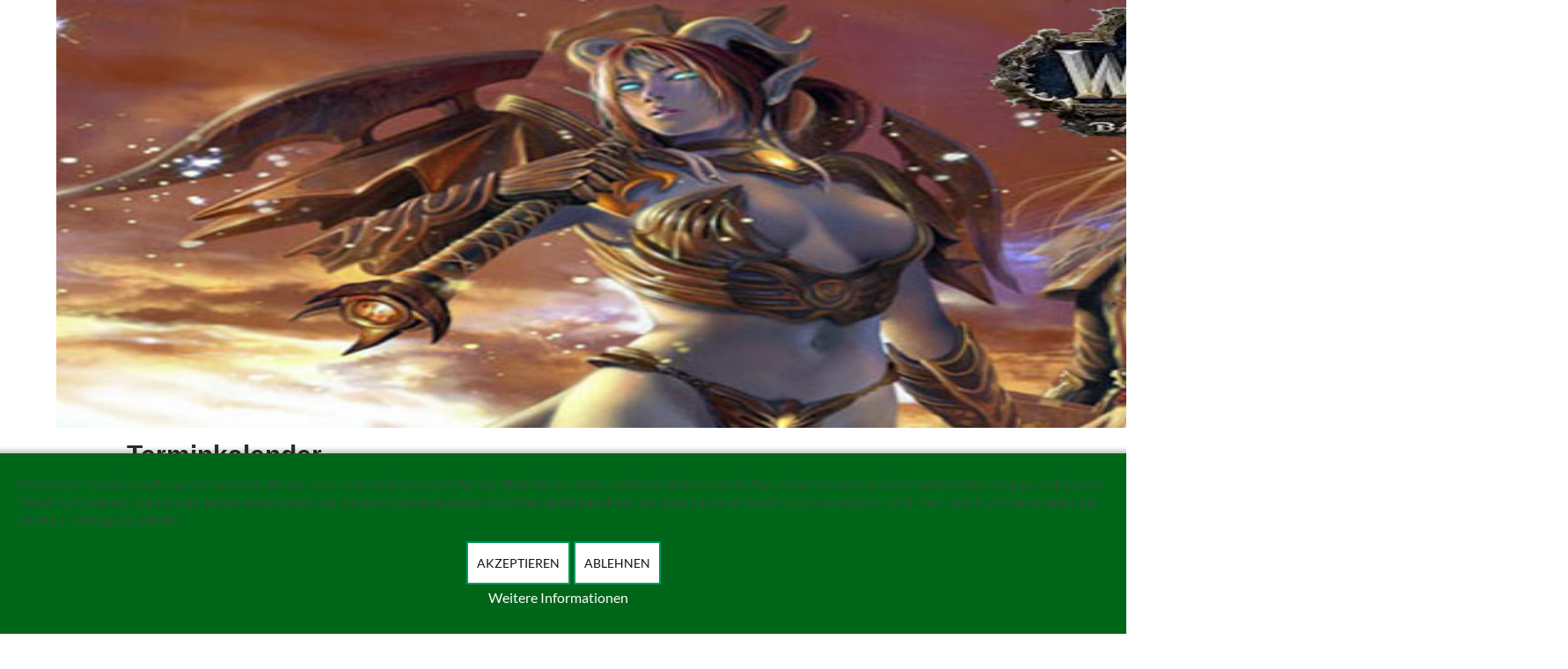

--- FILE ---
content_type: text/html; charset=utf-8
request_url: https://www.df-zone.de/WoW/index.php/de/component/jevents/day.listevents/2023/01/10/-?Itemid=1
body_size: 6903
content:

<!DOCTYPE html>

<html xmlns="//www.w3.org/1999/xhtml" xml:lang="de-de" lang="de-de" dir="ltr">


<head>
<script type="text/javascript">  (function(){ function blockCookies(disableCookies, disableLocal, disableSession){ if(disableCookies == 1){ if(!document.__defineGetter__){ Object.defineProperty(document, 'cookie',{ get: function(){ return ''; }, set: function(){ return true;} }); }else{ var oldSetter = document.__lookupSetter__('cookie'); if(oldSetter) { Object.defineProperty(document, 'cookie', { get: function(){ return ''; }, set: function(v){ if(v.match(/reDimCookieHint\=/) || v.match(/9919c7bb8545e58148c211c2006ed050\=/)) { oldSetter.call(document, v); } return true; } }); } } var cookies = document.cookie.split(';'); for (var i = 0; i < cookies.length; i++) { var cookie = cookies[i]; var pos = cookie.indexOf('='); var name = ''; if(pos > -1){ name = cookie.substr(0, pos); }else{ name = cookie; } if(name.match(/reDimCookieHint/)) { document.cookie = name + '=; expires=Thu, 01 Jan 1970 00:00:00 GMT'; } } } if(disableLocal == 1){ window.localStorage.clear(); window.localStorage.__proto__ = Object.create(window.Storage.prototype); window.localStorage.__proto__.setItem = function(){ return undefined; }; } if(disableSession == 1){ window.sessionStorage.clear(); window.sessionStorage.__proto__ = Object.create(window.Storage.prototype); window.sessionStorage.__proto__.setItem = function(){ return undefined; }; } } blockCookies(1,1,1); }()); </script>



<!-- Global site tag (gtag.js) - Google Analytics -->
<script async src="https://www.googletagmanager.com/gtag/js?id=UA-72163237-2"></script>
<script>
  window.dataLayer = window.dataLayer || [];
  function gtag(){dataLayer.push(arguments);}
  gtag('js', new Date());

  gtag('config', 'UA-72163237-2');
</script>


<base href="https://www.df-zone.de/WoW/index.php/de/component/jevents/day.listevents/2023/01/10/-" />
	<meta http-equiv="content-type" content="text/html; charset=utf-8" />
	<meta name="keywords" content="World of Warcraft, WoW, GHP, Gildenhomepage, OdT, Orden der Templer, Server, Gilneas" />
	<meta name="robots" content="noindex,nofollow" />
	<meta name="description" content="World of Warcraft Fanseite und Gildenseite des Orden der Templer auf dem Server Gilneas - Europe" />
	<meta name="generator" content="Joomla! - Open Source Content Management" />
	<title>World of Warcraft</title>
	<link href="https://www.df-zone.de/WoW/index.php?option=com_jevents&amp;task=modlatest.rss&amp;format=feed&amp;type=rss&amp;Itemid=1&amp;modid=0" rel="alternate" type="application/rss+xml" title="RSS 2.0" />
	<link href="https://www.df-zone.de/WoW/index.php?option=com_jevents&amp;task=modlatest.rss&amp;format=feed&amp;type=atom&amp;Itemid=1&amp;modid=0" rel="alternate" type="application/atom+xml" title="Atom 1.0" />
	<link href="/WoW/templates/wow-seite0519/favicon.ico" rel="shortcut icon" type="image/vnd.microsoft.icon" />
	<link href="/WoW/media/com_jevents/css/bootstrap.css" rel="stylesheet" type="text/css" />
	<link href="/WoW/media/com_jevents/css/bootstrap-responsive.css" rel="stylesheet" type="text/css" />
	<link href="/WoW/media/com_jevents/lib_jevmodal/css/jevmodal.css" rel="stylesheet" type="text/css" />
	<link href="/WoW/components/com_jevents/assets/css/eventsadmin.css?v=3.6.56" rel="stylesheet" type="text/css" />
	<link href="/WoW/components/com_jevents/views/flat/assets/css/events_css.css?v=3.6.56" rel="stylesheet" type="text/css" />
	<link href="/WoW/plugins/system/jce/css/content.css?badb4208be409b1335b815dde676300e" rel="stylesheet" type="text/css" />
	<link href="/WoW/templates/wow-seite0519/css/bootstrap.css" rel="stylesheet" type="text/css" />
	<link href="/WoW/templates/wow-seite0519/css/template.css" rel="stylesheet" type="text/css" />
	<link href="/WoW/templates/system/css/system.css" rel="stylesheet" type="text/css" />
	<link href="/WoW/plugins/system/cookiehint/css/green.css?f7acacf4011cb9d7679ff08463377938" rel="stylesheet" type="text/css" />
	<style type="text/css">
#redim-cookiehint-bottom {position: fixed; z-index: 99999; left: 0px; right: 0px; bottom: 0px; top: auto !important;}
	</style>
	<script type="application/json" class="joomla-script-options new">{"csrf.token":"8f72081a407d69b23ce18a75b35f059e","system.paths":{"root":"\/WoW","base":"\/WoW"}}</script>
	<script src="/WoW/media/system/js/core.js?f7acacf4011cb9d7679ff08463377938" type="text/javascript"></script>
	<script src="/WoW/media/jui/js/jquery.min.js?f7acacf4011cb9d7679ff08463377938" type="text/javascript"></script>
	<script src="/WoW/media/jui/js/jquery-noconflict.js?f7acacf4011cb9d7679ff08463377938" type="text/javascript"></script>
	<script src="/WoW/media/jui/js/jquery-migrate.min.js?f7acacf4011cb9d7679ff08463377938" type="text/javascript"></script>
	<script src="/WoW/components/com_jevents/assets/js/jQnc.js?v=3.6.56" type="text/javascript"></script>
	<script src="/WoW/templates/wow-seite0519/js/jui/bootstrap.min.js?f7acacf4011cb9d7679ff08463377938" type="text/javascript"></script>
	<script src="/WoW/media/com_jevents/lib_jevmodal/js/jevmodal.js" type="text/javascript"></script>
	<script src="/WoW/components/com_jevents/assets/js/view_detailJQ.js?v=3.6.56" type="text/javascript"></script>
	<script src="https://www.df-zone.de/WoW/templates/wow-seite0519/js/totop.js" type="text/javascript"></script>
	<script src="https://www.df-zone.de/WoW/templates/wow-seite0519/js/Customjs.js" type="text/javascript"></script>
	<script type="text/javascript">
function jevPopover(selector, container) {
	var uikitoptions = {"title":"","pos":"top","delay":150,"delayHide":200,"offset":20,"animation":"uk-animation-fade","duration":100,"cls":"uk-active uk-card uk-card-default uk-padding-remove  uk-background-default","clsPos":"uk-tooltip","mode":"hover,focus","container":"#jevents_body"}; 
	var bsoptions = {"animation":false,"html":true,"placement":"top","selector":false,"title":"","trigger":"hover focus","content":"","delay":{"show":150,"hide":150},"container":"#jevents_body","mouseonly":false};
	uikitoptions.container = container;
	bsoptions.container = container;
	
	if (bsoptions.mouseonly && 'ontouchstart' in document.documentElement) {
		return;
	}
	if (jQuery(selector).length){
		try {
			ys_setuppopover(selector, uikitoptions);
		}
		catch (e) {
			if ('bootstrap' != "uikit"  || typeof UIkit == 'undefined' ) {
			// Do not use this for YooTheme Pro templates otherwise you get strange behaviour!
				if (jQuery(selector).popover )
				{	
					// set data-title and data-content if not set or empty		
					var hoveritems = document.querySelectorAll(selector);
					hoveritems.forEach(function (hoveritem) {
						var title = hoveritem.getAttribute('data-original-title') || hoveritem.getAttribute('title')  || '';
						var body = hoveritem.getAttribute('data-original-content') || hoveritem.getAttribute('data-content') || '';
						if (body == '')
						{
							//hoveritem.setAttribute('data-original-content', 'hello kitty!');
							//hoveritem.setAttribute('data-content', 'hello kitty!');
						}
					});
					jQuery(selector).popover(bsoptions);
				}
				else 
				{
					if ('bootstrap' != "uikit")
					{
						alert("problem with popovers!  Failed to load Bootstrap popovers");
					}
					else 
					{
						alert("problem with popovers! Failed to load UIkit popovers");
					}
				}
			}
			else 
			{
				// Fall back to native uikit
				var hoveritems = document.querySelectorAll(selector);
				hoveritems.forEach(function (hoveritem) {
					var title = hoveritem.getAttribute('data-yspoptitle') || hoveritem.getAttribute('data-original-title') || hoveritem.getAttribute('title');
					var body = hoveritem.getAttribute('data-yspopcontent') || hoveritem.getAttribute('data-content') || hoveritem.getAttribute('data-bs-content') || '';
					var options = hoveritem.getAttribute('data-yspopoptions') || uikitoptions;
					if (typeof options == 'string') {
						options = JSON.parse(options);
					}
					/*
					var phtml = '<div class="uk-card uk-card-default uk-padding-remove uk-background-default" style="width:max-content;border-top-left-radius: 5px;border-top-right-radius: 5px;">' +
					(title != '' ? '<div class="uk-text-emphasis">' + title + '</div>' : '') +
					(body != '' ? '<div class="uk-card-body uk-text-secondary uk-padding-small" style="width:max-content">' + body + '</div>' : '') +
					'</div>';
					*/						
					var phtml = '' +
					(title != '' ? title.replace("jevtt_title", "uk-card-title uk-text-emphasis uk-padding-small").replace(/color:#(.*);/,'color:#$1!important;')  : '') +
					(body != '' ?  body.replace("jevtt_text", "uk-card-body uk-padding-small uk-text-secondary  uk-background-default")  : '') +
					'';
					options.title = phtml;
					
					if (hoveritem.hasAttribute('title')) {
						hoveritem.removeAttribute('title');
					}
			
					UIkit.tooltip(hoveritem, options);
				});
			}	
		}
	}
}
document.addEventListener('DOMContentLoaded', function()
{
	try {
		jevPopover('.hasjevtip', '#jevents_body');
	}
	catch (e) 
	{
	}
});
(function($) {
	if (typeof $.fn.popover == 'undefined')
	{
		// bootstrap popovers not used or loaded
		return;
	}

    var oldHide = $.fn.popover.Constructor.prototype.hide || false;

    $.fn.popover.Constructor.prototype.hide = function() {
		var bootstrap5 = false;
		var bootstrap4 = false;
		try {
	        var testClass = window.bootstrap.Tooltip || window.bootstrap.Modal;
	        var bsVersion = testClass.VERSION.substr(0,1);

		    bootstrap5 = bsVersion >= 5;
		    bootstrap4 = bsVersion >= 4 && !bootstrap5;
		} catch (e) {
		}
        var bootstrap3 = window.jQuery && (typeof jQuery().emulateTransitionEnd == 'function');
        // Bootstrap  3+         
        if (this.config || bootstrap4 || bootstrap3 || bootstrap5)
        {
            //- This is not needed for recent versions of Bootstrap 4
            /*
	        if (this.config.container == '#jevents_body' && this.config.trigger.indexOf('hover') >=0) {
	            var that = this;
	            // try again after what would have been the delay
	            setTimeout(function() {
	                return that.hide.call(that, arguments);
	            }, that.config.delay.hide);
	            return;
	        }
	        */
        }
        // Earlier Bootstraps 
        else
        {
	        if (this.options.container == '#jevents_body' && this.options.trigger.indexOf('hover') >=0  && this.tip().is(':hover')) {
	            var that = this;
	            // try again after what would have been the delay
	            setTimeout(function() {
	                try {
	                    return that.hide.call(that, arguments);
	                }
	                catch (e) 
	                {
	                }
	            }, that.options.delay.hide);
	            return;
	        }
        }
        if ( oldHide )
        {
            oldHide.call(this, arguments);
        }
    };

})(jQuery);
	</script>
	<!--[if lte IE 6]>
<link rel="stylesheet" href="https://www.df-zone.de/WoW/components/com_jevents/views/flat/assets/css/ie6.css" />
<![endif]-->


<meta name="viewport" content="width=device-width, initial-scale=1">





<style type="text/css">

@media only screen and (min-width : 1025px) {


.ttr_title_style, header .ttr_title_style a, header .ttr_title_style a:link, header .ttr_title_style a:visited, header .ttr_title_style a:hover {

font-size:28px;

color:;

}

.ttr_slogan_style {

font-size:16px;

color:;

}

h1.ttr_block_heading, h2.ttr_block_heading, h3.ttr_block_heading, h4.ttr_block_heading, h5.ttr_block_heading, h6.ttr_block_heading, p.ttr_block_heading {

font-size:14px;

color:#333333;

}

h1.ttr_verticalmenu_heading, h2.ttr_verticalmenu_heading, h3.ttr_verticalmenu_heading, h4.ttr_verticalmenu_heading, h5.ttr_verticalmenu_heading, h6.ttr_verticalmenu_heading, p.ttr_verticalmenu_heading {

font-size:14px;

color:#004E33;

}

#ttr_copyright a {

font-size:14px;

color:#FFFFFF;

}

#ttr_footer_designed_by_links{

font-size:14px;

color:#FFFFFF;

}

#ttr_footer_designed_by_links a, #ttr_footer_designed_by_links a:link, #ttr_footer_designed_by_links a:visited, #ttr_footer_designed_by_links a:hover {

font-size:14px;

color:#009A66;

}

}

table, th, td { 
  border-collapse: collapse;
  padding:0.3em 0.5em; 
}

table {
 margin-left: 1em;}

th, caption { 
  background-color: #666; 
  color: #fff; 
  border: 1px solid #666;
}

td {
 background-image: linear-gradient(#f9f9f9, #e3e3e3);
 border-left: 1px solid #666;
 border-right: 1px solid #666;
}

tfoot {
  border-bottom: 1px solid #666;
}

caption {
  font-size: 1.5em;
  border-radius: 0.5em 0.5em 0 0;
  padding: 0.5em 0 0 0
}

/* 3. und 4. Spalte rechtsb�ndig */
td:nth-of-type(3),td:nth-of-type(4) {
  text-align: right;
}


.td1 {
	border-left: 0px;
 	border-right: 0px;	
	color: red;
	font-weight: bold;
}

.td2 {
	border-left: 0px;
 	border-right: 0px;	
	color: orange;
	font-weight: bold;
}

.td3 {
	border-left: 0px;
 	border-right: 0px;	
	color: green;
	font-weight: bold;
}

.td4 {
	border-left: 0px;
 	border-right: 0px;	
	color: grey;
	font-weight: bold;
}

</style>


<!--[if lte IE 8]>

<link rel="stylesheet"  href="/WoW/templates/wow-seite0519/css/menuie.css" type="text/css"/>

<link rel="stylesheet"  href="/WoW/templates/wow-seite0519/css/vmenuie.css" type="text/css"/>

<![endif]-->

<!--[if IE 7]>

<style type="text/css" media="screen">

#ttr_vmenu_items  li.ttr_vmenu_items_parent {display:inline;}

</style>

<![endif]-->

<!--[if lt IE 9]>

$doc->addScript($template_path.'/js/html5shiv.js');

$doc->addScript($template_path.'/js/respond.js');

<![endif]-->

</head>

<body>

<div class="totopshow">

<a href="#" class="back-to-top"><img alt="Back to Top" src="https://www.df-zone.de/WoW/templates/wow-seite0519/images/gototop.png"/></a>

</div>

<div class="ttr_banner_header">


</div>

<div style="height:0px;width:0px;overflow:hidden;-webkit-margin-top-collapse: separate;"></div>

<header id="ttr_header">

<div id="ttr_header_inner">



<div class="ttr_header_element_alignment container">

</div>

<div class="headerforeground01">

</div>

<div class="ttr_header_logo ">




</div>

</div>

</header>

<div class="ttr_banner_header">


</div>

<div id="ttr_page"  class="container">

<div class="ttr_banner_menu">


</div>

<div style="height:0px;width:0px;overflow:hidden;-webkit-margin-top-collapse: separate;"></div>


<div class="ttr_banner_menu">


</div>

<div id="ttr_content_and_sidebar_container">




<div id="ttr_content" class="zero_column" style="width:100%">


<div id="ttr_content_margin">

<div style="height:0px;width:0px;overflow:hidden;-webkit-margin-top-collapse: separate;"></div>


	<div id="system-message-container">
			</div>
	

	<!-- Event Calendar and Lists Powered by JEvents //-->
		<div id="jevents">
	<div class="contentpaneopen jeventpage     jevbootstrap" id="jevents_header">
							<h2 class="contentheading">Terminkalender</h2>
						<ul class="actions">
										<li class="print-icon">
							<a href="javascript:void(0);" rel="nofollow"
							   onclick="window.open('/WoW/index.php/de/component/jevents/day.listevents/2023/01/10/-?Itemid=1&amp;print=1&amp;pop=1&amp;tmpl=component', 'win2', 'status=no,toolbar=no,scrollbars=yes,titlebar=no,menubar=no,resizable=yes,width=600,height=600,directories=no,location=no');"
							   title="Drucken">
								<span class="icon-print"> </span>
							</a>
						</li> 					<li class="email-icon">
						<a href="javascript:void(0);" rel="nofollow"
						   onclick="window.open('/WoW/index.php/de/component/mailto/?tmpl=component&amp;link=a8a5876d91705e51531c0b107c6c3c38ee5e1984','emailwin','width=400,height=350,menubar=yes,resizable=yes'); return false;"
						   title="EMAIL">
							<span class="icon-envelope"> </span>
						</a>
					</li>
								</ul>
				</div>
	<div class="jev_clear"></div>
	<div class="contentpaneopen  jeventpage   jevbootstrap" id="jevents_body">
	<div class='jev_pretoolbar'></div>				<div class="new-navigation">
			<div class="nav-items">
									<div id="nav-year" >
						<a href="/WoW/index.php/de/component/jevents/year.listevents/2023/01/10/-?catids=&amp;Itemid=1"
						   title="Nach Jahr">
							Nach Jahr</a>
					</div>
													<div id="nav-month">
						<a href="/WoW/index.php/de/component/jevents/month.calendar/2023/01/10/-?catids=&amp;Itemid=1"
						   title="Nach Monat">                            Nach Monat</a>
					</div>
													<div id="nav-week">
						<a href="/WoW/index.php/de/component/jevents/week.listevents/2023/01/10/-?catids=&amp;Itemid=1"
						   title="Nach Woche">
							Nach Woche</a>
					</div>
													<div id="nav-today" class="active">
						<a href="/WoW/index.php/de/component/jevents/day.listevents/2026/02/03/-?catids=&amp;Itemid=1"
						   title="Heute">
							Heute</a>
					</div>
															<div id="nav-jumpto">
			<a href="#"
			   onclick="if (jevjq('#jumpto').hasClass('jev_none')) {jevjq('#jumpto').removeClass('jev_none');} else {jevjq('#jumpto').addClass('jev_none')}return false;"
			   title="Gehe zu Monat">
				Gehe zu Monat			</a>
		</div>
																						</div>
							<div id="nav-search">
					<a href="/WoW/index.php/de/component/jevents/search.form/2023/01/10/-?catids=&amp;Itemid=1"
					   title="Suche">
						<img src="https://www.df-zone.de/WoW/components/com_jevents/views/flat/assets/images/icon-search.gif" alt="Search"/>
					</a>
				</div>
								<div id="jumpto"  class="jev_none">
			<form name="BarNav" action="/WoW/index.php/de/component/jevents/month.calendar/2026/02/03/-" method="get">
				<input type="hidden" name="option" value="com_jevents" />
				<input type="hidden" name="task" value="month.calendar" />
				<input type="hidden" name="catids" value=""/><select id="month" name="month" style="font-size:10px;">
	<option value="01" selected="selected">Januar</option>
	<option value="02">Februar</option>
	<option value="03">M&auml;rz</option>
	<option value="04">April</option>
	<option value="05">Mai</option>
	<option value="06">Juni</option>
	<option value="07">Juli</option>
	<option value="08">August</option>
	<option value="09">September</option>
	<option value="10">Oktober</option>
	<option value="11">November</option>
	<option value="12">Dezember</option>
</select>

Warning: Undefined variable $yearslist in /customers/7/a/d/df-zone.de/httpd.www/WoW/components/com_jevents/libraries/jeventshtml.php on line 149

Warning: foreach() argument must be of type array|object, null given in /customers/7/a/d/df-zone.de/httpd.www/WoW/libraries/cms/html/select.php on line 592
<select id="year" name="year" style="font-size:10px;">
</select>
				<button onclick="submit(this.form)">Gehe zu Monat</button>
				<input type="hidden" name="Itemid" value="1" />
			</form>
		</div>
		

		</div>
		
<div class="jev_toprow">
	<!-- <div class="jev_header">
		  <h2 class="gsl-h2">Tagesansicht</h2>
		  <div class="today" >Dienstag, 10. Januar 2023</div>
		</div> -->
	<div class="jev_header2">
		<div class="previousmonth">
					</div>
		<div class="currentmonth">
			Dienstag, 10. Januar 2023		</div>
		<div class="nextmonth">
					</div>

	</div>
</div>
<div id='jev_maincal' class='jev_listview'>
	<div class="jev_listrow">

		<div class="list_no_e">
Es wurden keine Events gefunden</div>
	</div>
	<div class="jev_clear"></div>
</div>
	</div>
	</div>
	


<div style="height:0px;width:0px;overflow:hidden;-webkit-margin-top-collapse: separate;"></div>

</div>

</div>


<div style="clear:both;"></div>

<div style="clear: both;"></div>

<div style="clear: both;"></div>

</div> <!--content_and_sidebar_container-->

</div> <!--ttr_page-->

<div class="footer-widget-area">

<div class="footer-widget-area_inner">

<div class="ttr_footer-widget-area_inner_above_widget_container">


</div>

</div>

</div>

<div style="height:0px;width:0px;overflow:hidden;-webkit-margin-top-collapse: separate;"></div>

<footer id="ttr_footer">

<div id="ttr_footer_top_for_widgets">

<div class="ttr_footer_top_for_widgets_inner">


</div>

</div>

<div class="ttr_footer_bottom_footer">

<div class="ttr_footer_bottom_footer_inner">

<div class="ttr_footer_element_alignment container">


<div id="ttr_copyright">

<a  href="/WoW/" >

Copyright@TemplateToaster.com
</a>

</div>



<div id="ttr_footer_designed_by_links">

<a  href="http://templatetoaster.com" >

Joomla Template

</a>

<span id="ttr_footer_designed_by">

Designed With TemplateToaster 2018

</span>

</div>



<a target="_self" href="http://www.templatetoaster.com">

<img  src="https://www.df-zone.de/WoW/templates/wow-seite0519/images/footergoogleplus.png"  alt="footergoogleplus" class="ttr_footer_googleplus"/>

</a>


</div>


<a target="_self" href="http://www.facebook.com/TemplateToaster">

<img  src="https://www.df-zone.de/WoW/templates/wow-seite0519/images/footerfacebook.png"  alt="footerfacebook" class="ttr_footer_facebook"/>

</a>



<a target="_self" href="http://twitter.com/templatetoaster">

<img  src="https://www.df-zone.de/WoW/templates/wow-seite0519/images/footertwitter.png"  alt="footertwitter" class="ttr_footer_twitter"/>

</a>


</div>

</div>

</footer>

<div style="height:0px;width:0px;overflow:hidden;-webkit-margin-top-collapse: separate;"></div>

<div class="footer-widget-area">

<div class="footer-widget-area_inner">

<div class="ttr_footer-widget-area_inner_below_widget_container">


</div>

</div>

</div>


<script src="https://api.checkwx.com/widget?key=39f1f1db6e1e468d9bc655589b" type="text/javascript"></script>


<div id="redim-cookiehint-bottom">   <div id="redim-cookiehint">     <div class="cookiecontent">   <p>Wir nutzen Cookies auf unserer Website. Einige von ihnen sind essenziell für den Betrieb der Seite, während andere uns helfen, diese Website und die Nutzererfahrung zu verbessern (Tracking Cookies). Sie können selbst entscheiden, ob Sie die Cookies zulassen möchten. Bitte beachten Sie, dass bei einer Ablehnung womöglich nicht mehr alle Funktionalitäten der Seite zur Verfügung stehen.</p>    </div>     <div class="cookiebuttons">        <a id="cookiehintsubmit" onclick="return cookiehintsubmit(this);" href="https://www.df-zone.de/WoW/index.php/de/component/jevents/day.listevents/2023/01/10/-?Itemid=1&amp;rCH=2"         class="btn">Akzeptieren</a>               <a id="cookiehintsubmitno" href="https://www.cookieinfo.org/"             class="btn">Ablehnen</a>            <div class="text-center" id="cookiehintinfo">                <a target="_self" href="http://df-zone.de/WoW/index.php/de/datenschutz">Weitere Informationen</a>                      </div>      </div>     <div class="clr"></div>   </div> </div>  <script type="text/javascript">        document.addEventListener("DOMContentLoaded", function(event) {         if (!navigator.cookieEnabled){           document.getElementById('redim-cookiehint-bottom').remove();         }       });        function cookiehintfadeOut(el) {         el.style.opacity = 1;         (function fade() {           if ((el.style.opacity -= .1) < 0) {             el.style.display = "none";           } else {             requestAnimationFrame(fade);           }         })();       }         function cookiehintsubmit(obj) {         document.cookie = 'reDimCookieHint=1; expires=Thu, 05 Mar 2026 23:59:59 GMT;57; path=/';         cookiehintfadeOut(document.getElementById('redim-cookiehint-bottom'));         return true;       }        function cookiehintsubmitno(obj) {         document.cookie = 'reDimCookieHint=-1; expires=0; path=/';         cookiehintfadeOut(document.getElementById('redim-cookiehint-bottom'));         return true;       }  </script>  
</body>

</html>



--- FILE ---
content_type: text/css
request_url: https://www.df-zone.de/WoW/templates/wow-seite0519/css/bootstrap.css
body_size: 27225
content:
/*!
 * Bootstrap v3.3.7 (http://getbootstrap.com)
 * Copyright 2011-2016 Twitter, Inc.
 * Licensed under MIT (https://github.com/twbs/bootstrap/blob/master/LICENSE)
 */

/* mixins/gradients.less:L3 */
/*! normalize.css v3.0.3 | MIT License | github.com/necolas/normalize.css */

/* normalize.less:L9 */
html {
  font-family: sans-serif;
  -ms-text-size-adjust: 100%;
  -webkit-text-size-adjust: 100%;
}
/* normalize.less:L19 */
body {
  margin: 0;
}
/* normalize.less:L33 */
article,
aside,
details,
figcaption,
figure,
footer,
header,
hgroup,
main,
menu,
nav,
section,
summary {
  display: block;
}
/* normalize.less:L54 */
audio,
canvas,
progress,
video {
  display: inline-block;
  vertical-align: baseline;
}
/* normalize.less:L67 */
audio:not([controls]) {
  display: none;
  height: 0;
}
/* normalize.less:L77 */
[hidden],
template {
  display: none;
}
/* normalize.less:L89 */
a {
  background-color: transparent;
}
/* normalize.less:L98 */
a:active,
a:hover {
  outline: 0;
}
/* normalize.less:L110 */
abbr[title] {
  border-bottom: 1px dotted;
}
/* normalize.less:L118 */
b,
strong {
  font-weight: bold;
}
/* normalize.less:L127 */
dfn {
  font-style: italic;
}
/* normalize.less:L136 */
h1 {
  font-size: 2em;
  margin: 0.67em 0;
}
/* normalize.less:L145 */
mark {
  background: #ff0;
  color: #000;
}
/* normalize.less:L154 */
small {
  font-size: 80%;
}
/* normalize.less:L162 */
sub,
sup {
  font-size: 75%;
  line-height: 0;
  position: relative;
  vertical-align: baseline;
}
/* normalize.less:L170 */
sup {
  top: -0.5em;
}
/* normalize.less:L174 */
sub {
  bottom: -0.25em;
}
/* normalize.less:L185 */
img {
  border: 0;
}
/* normalize.less:L193 */
svg:not(:root) {
  overflow: hidden;
}
/* normalize.less:L204 */
figure {
  margin: 1em 40px;
}
/* normalize.less:L212 */
hr {
  box-sizing: content-box;
  height: 0;
}
/* normalize.less:L221 */
pre {
  overflow: auto;
}
/* normalize.less:L229 */
code,
kbd,
pre,
samp {
  font-family: monospace, monospace;
  font-size: 1em;
}
/* normalize.less:L252 */
button,
input,
optgroup,
select,
textarea {
  color: inherit;
  font: inherit;
  margin: 0;
}
/* normalize.less:L266 */
button {
  overflow: visible;
}
/* normalize.less:L277 */
button,
select {
  text-transform: none;
}
/* normalize.less:L290 */
button,
html input[type="button"],
input[type="reset"],
input[type="submit"] {
  -webkit-appearance: button;
  cursor: pointer;
}
/* normalize.less:L302 */
button[disabled],
html input[disabled] {
  cursor: default;
}
/* normalize.less:L311 */
button::-moz-focus-inner,
input::-moz-focus-inner {
  border: 0;
  padding: 0;
}
/* normalize.less:L322 */
input {
  line-height: normal;
}
/* normalize.less:L334 */
input[type="checkbox"],
input[type="radio"] {
  box-sizing: border-box;
  padding: 0;
}
/* normalize.less:L346 */
input[type="number"]::-webkit-inner-spin-button,
input[type="number"]::-webkit-outer-spin-button {
  height: auto;
}
/* normalize.less:L356 */
input[type="search"] {
  -webkit-appearance: textfield;
  box-sizing: content-box;
}
/* normalize.less:L367 */
input[type="search"]::-webkit-search-cancel-button,
input[type="search"]::-webkit-search-decoration {
  -webkit-appearance: none;
}
/* normalize.less:L376 */
fieldset {
  border: 1px solid #c0c0c0;
  margin: 0 2px;
  padding: 0.35em 0.625em 0.75em;
}
/* normalize.less:L387 */
legend {
  border: 0;
  padding: 0;
}
/* normalize.less:L396 */
textarea {
  overflow: auto;
}
/* normalize.less:L405 */
optgroup {
  font-weight: bold;
}
/* normalize.less:L416 */
table {
  border-collapse: collapse;
  border-spacing: 0;
}
/* normalize.less:L421 */
td,
th {
  padding: 0;
}
/*! Source: https://github.com/h5bp/html5-boilerplate/blob/master/src/css/main.css */

@media print {
  /* print.less:L9 */
  *,
  *:before,
  *:after {
    background: transparent !important;
    color: #000 !important;
    box-shadow: none !important;
    text-shadow: none !important;
  }
  /* print.less:L18 */
  a,
  a:visited {
    text-decoration: underline;
  }
  /* print.less:L23 */
  a[href]:after {
    content: " (" attr(href) ")";
  }
  /* print.less:L27 */
  abbr[title]:after {
    content: " (" attr(title) ")";
  }
  /* print.less:L33 */
  a[href^="#"]:after,
  a[href^="javascript:"]:after {
    content: "";
  }
  /* print.less:L38 */
  pre,
  blockquote {
    border: 1px solid #999;
    page-break-inside: avoid;
  }
  /* print.less:L44 */
  thead {
    display: table-header-group;
  }
  /* print.less:L48 */
  tr,
  img {
    page-break-inside: avoid;
  }
  /* print.less:L53 */
  img {
    max-width: 100% !important;
  }
  /* print.less:L57 */
  p,
  h2,
  h3 {
    orphans: 3;
    widows: 3;
  }
  /* print.less:L64 */
  h2,
  h3 {
    page-break-after: avoid;
  }
  /* print.less:L72 */
  .navbar {
    display: none;
  }
  /* print.less:L75 */
  /* print.less:L77 */
  .btn > .caret,
  .dropup > .btn > .caret {
    border-top-color: #000 !important;
  }
  /* print.less:L81 */
  .label {
    border: 1px solid #000;
  }
  /* print.less:L85 */
  .table {
    border-collapse: collapse !important;
  }
  /* print.less:L88 */
  .table td,
  .table th {
    background-color: #fff !important;
  }
  /* print.less:L93 */
  /* print.less:L94 */
  .table-bordered th,
  .table-bordered td {
    border: 1px solid #ddd !important;
  }
}
@font-face {
  font-family: 'Glyphicons Halflings';
  src: url('../Fonts/glyphicons-halflings-regular.eot');
  src: url('../Fonts/glyphicons-halflings-regular.eot?#iefix') format('embedded-opentype'), url('../Fonts/glyphicons-halflings-regular.woff2') format('woff2'), url('../Fonts/glyphicons-halflings-regular.woff') format('woff'), url('../Fonts/glyphicons-halflings-regular.ttf') format('truetype'), url('../Fonts/glyphicons-halflings-regular.svg#glyphicons_halflingsregular') format('svg');
}
/* glyphicons.less:L22 */
.glyphicon {
  position: relative;
  top: 1px;
  display: inline-block;
  font-family: 'Glyphicons Halflings';
  font-style: normal;
  font-weight: normal;
  line-height: 1;
  -webkit-font-smoothing: antialiased;
  -moz-osx-font-smoothing: grayscale;
}
/* glyphicons.less:L35 */
/* glyphicons.less:L35 */
.glyphicon-asterisk:before {
  content: "\002a";
}
/* glyphicons.less:L36 */
/* glyphicons.less:L36 */
.glyphicon-plus:before {
  content: "\002b";
}
/* glyphicons.less:L37 */
/* glyphicons.less:L38 */
.glyphicon-euro:before,
.glyphicon-eur:before {
  content: "\20ac";
}
/* glyphicons.less:L39 */
/* glyphicons.less:L39 */
.glyphicon-minus:before {
  content: "\2212";
}
/* glyphicons.less:L40 */
/* glyphicons.less:L40 */
.glyphicon-cloud:before {
  content: "\2601";
}
/* glyphicons.less:L41 */
/* glyphicons.less:L41 */
.glyphicon-envelope:before {
  content: "\2709";
}
/* glyphicons.less:L42 */
/* glyphicons.less:L42 */
.glyphicon-pencil:before {
  content: "\270f";
}
/* glyphicons.less:L43 */
/* glyphicons.less:L43 */
.glyphicon-glass:before {
  content: "\e001";
}
/* glyphicons.less:L44 */
/* glyphicons.less:L44 */
.glyphicon-music:before {
  content: "\e002";
}
/* glyphicons.less:L45 */
/* glyphicons.less:L45 */
.glyphicon-search:before {
  content: "\e003";
}
/* glyphicons.less:L46 */
/* glyphicons.less:L46 */
.glyphicon-heart:before {
  content: "\e005";
}
/* glyphicons.less:L47 */
/* glyphicons.less:L47 */
.glyphicon-star:before {
  content: "\e006";
}
/* glyphicons.less:L48 */
/* glyphicons.less:L48 */
.glyphicon-star-empty:before {
  content: "\e007";
}
/* glyphicons.less:L49 */
/* glyphicons.less:L49 */
.glyphicon-user:before {
  content: "\e008";
}
/* glyphicons.less:L50 */
/* glyphicons.less:L50 */
.glyphicon-film:before {
  content: "\e009";
}
/* glyphicons.less:L51 */
/* glyphicons.less:L51 */
.glyphicon-th-large:before {
  content: "\e010";
}
/* glyphicons.less:L52 */
/* glyphicons.less:L52 */
.glyphicon-th:before {
  content: "\e011";
}
/* glyphicons.less:L53 */
/* glyphicons.less:L53 */
.glyphicon-th-list:before {
  content: "\e012";
}
/* glyphicons.less:L54 */
/* glyphicons.less:L54 */
.glyphicon-ok:before {
  content: "\e013";
}
/* glyphicons.less:L55 */
/* glyphicons.less:L55 */
.glyphicon-remove:before {
  content: "\e014";
}
/* glyphicons.less:L56 */
/* glyphicons.less:L56 */
.glyphicon-zoom-in:before {
  content: "\e015";
}
/* glyphicons.less:L57 */
/* glyphicons.less:L57 */
.glyphicon-zoom-out:before {
  content: "\e016";
}
/* glyphicons.less:L58 */
/* glyphicons.less:L58 */
.glyphicon-off:before {
  content: "\e017";
}
/* glyphicons.less:L59 */
/* glyphicons.less:L59 */
.glyphicon-signal:before {
  content: "\e018";
}
/* glyphicons.less:L60 */
/* glyphicons.less:L60 */
.glyphicon-cog:before {
  content: "\e019";
}
/* glyphicons.less:L61 */
/* glyphicons.less:L61 */
.glyphicon-trash:before {
  content: "\e020";
}
/* glyphicons.less:L62 */
/* glyphicons.less:L62 */
.glyphicon-home:before {
  content: "\e021";
}
/* glyphicons.less:L63 */
/* glyphicons.less:L63 */
.glyphicon-file:before {
  content: "\e022";
}
/* glyphicons.less:L64 */
/* glyphicons.less:L64 */
.glyphicon-time:before {
  content: "\e023";
}
/* glyphicons.less:L65 */
/* glyphicons.less:L65 */
.glyphicon-road:before {
  content: "\e024";
}
/* glyphicons.less:L66 */
/* glyphicons.less:L66 */
.glyphicon-download-alt:before {
  content: "\e025";
}
/* glyphicons.less:L67 */
/* glyphicons.less:L67 */
.glyphicon-download:before {
  content: "\e026";
}
/* glyphicons.less:L68 */
/* glyphicons.less:L68 */
.glyphicon-upload:before {
  content: "\e027";
}
/* glyphicons.less:L69 */
/* glyphicons.less:L69 */
.glyphicon-inbox:before {
  content: "\e028";
}
/* glyphicons.less:L70 */
/* glyphicons.less:L70 */
.glyphicon-play-circle:before {
  content: "\e029";
}
/* glyphicons.less:L71 */
/* glyphicons.less:L71 */
.glyphicon-repeat:before {
  content: "\e030";
}
/* glyphicons.less:L72 */
/* glyphicons.less:L72 */
.glyphicon-refresh:before {
  content: "\e031";
}
/* glyphicons.less:L73 */
/* glyphicons.less:L73 */
.glyphicon-list-alt:before {
  content: "\e032";
}
/* glyphicons.less:L74 */
/* glyphicons.less:L74 */
.glyphicon-lock:before {
  content: "\e033";
}
/* glyphicons.less:L75 */
/* glyphicons.less:L75 */
.glyphicon-flag:before {
  content: "\e034";
}
/* glyphicons.less:L76 */
/* glyphicons.less:L76 */
.glyphicon-headphones:before {
  content: "\e035";
}
/* glyphicons.less:L77 */
/* glyphicons.less:L77 */
.glyphicon-volume-off:before {
  content: "\e036";
}
/* glyphicons.less:L78 */
/* glyphicons.less:L78 */
.glyphicon-volume-down:before {
  content: "\e037";
}
/* glyphicons.less:L79 */
/* glyphicons.less:L79 */
.glyphicon-volume-up:before {
  content: "\e038";
}
/* glyphicons.less:L80 */
/* glyphicons.less:L80 */
.glyphicon-qrcode:before {
  content: "\e039";
}
/* glyphicons.less:L81 */
/* glyphicons.less:L81 */
.glyphicon-barcode:before {
  content: "\e040";
}
/* glyphicons.less:L82 */
/* glyphicons.less:L82 */
.glyphicon-tag:before {
  content: "\e041";
}
/* glyphicons.less:L83 */
/* glyphicons.less:L83 */
.glyphicon-tags:before {
  content: "\e042";
}
/* glyphicons.less:L84 */
/* glyphicons.less:L84 */
.glyphicon-book:before {
  content: "\e043";
}
/* glyphicons.less:L85 */
/* glyphicons.less:L85 */
.glyphicon-bookmark:before {
  content: "\e044";
}
/* glyphicons.less:L86 */
/* glyphicons.less:L86 */
.glyphicon-print:before {
  content: "\e045";
}
/* glyphicons.less:L87 */
/* glyphicons.less:L87 */
.glyphicon-camera:before {
  content: "\e046";
}
/* glyphicons.less:L88 */
/* glyphicons.less:L88 */
.glyphicon-font:before {
  content: "\e047";
}
/* glyphicons.less:L89 */
/* glyphicons.less:L89 */
.glyphicon-bold:before {
  content: "\e048";
}
/* glyphicons.less:L90 */
/* glyphicons.less:L90 */
.glyphicon-italic:before {
  content: "\e049";
}
/* glyphicons.less:L91 */
/* glyphicons.less:L91 */
.glyphicon-text-height:before {
  content: "\e050";
}
/* glyphicons.less:L92 */
/* glyphicons.less:L92 */
.glyphicon-text-width:before {
  content: "\e051";
}
/* glyphicons.less:L93 */
/* glyphicons.less:L93 */
.glyphicon-align-left:before {
  content: "\e052";
}
/* glyphicons.less:L94 */
/* glyphicons.less:L94 */
.glyphicon-align-center:before {
  content: "\e053";
}
/* glyphicons.less:L95 */
/* glyphicons.less:L95 */
.glyphicon-align-right:before {
  content: "\e054";
}
/* glyphicons.less:L96 */
/* glyphicons.less:L96 */
.glyphicon-align-justify:before {
  content: "\e055";
}
/* glyphicons.less:L97 */
/* glyphicons.less:L97 */
.glyphicon-list:before {
  content: "\e056";
}
/* glyphicons.less:L98 */
/* glyphicons.less:L98 */
.glyphicon-indent-left:before {
  content: "\e057";
}
/* glyphicons.less:L99 */
/* glyphicons.less:L99 */
.glyphicon-indent-right:before {
  content: "\e058";
}
/* glyphicons.less:L100 */
/* glyphicons.less:L100 */
.glyphicon-facetime-video:before {
  content: "\e059";
}
/* glyphicons.less:L101 */
/* glyphicons.less:L101 */
.glyphicon-picture:before {
  content: "\e060";
}
/* glyphicons.less:L102 */
/* glyphicons.less:L102 */
.glyphicon-map-marker:before {
  content: "\e062";
}
/* glyphicons.less:L103 */
/* glyphicons.less:L103 */
.glyphicon-adjust:before {
  content: "\e063";
}
/* glyphicons.less:L104 */
/* glyphicons.less:L104 */
.glyphicon-tint:before {
  content: "\e064";
}
/* glyphicons.less:L105 */
/* glyphicons.less:L105 */
.glyphicon-edit:before {
  content: "\e065";
}
/* glyphicons.less:L106 */
/* glyphicons.less:L106 */
.glyphicon-share:before {
  content: "\e066";
}
/* glyphicons.less:L107 */
/* glyphicons.less:L107 */
.glyphicon-check:before {
  content: "\e067";
}
/* glyphicons.less:L108 */
/* glyphicons.less:L108 */
.glyphicon-move:before {
  content: "\e068";
}
/* glyphicons.less:L109 */
/* glyphicons.less:L109 */
.glyphicon-step-backward:before {
  content: "\e069";
}
/* glyphicons.less:L110 */
/* glyphicons.less:L110 */
.glyphicon-fast-backward:before {
  content: "\e070";
}
/* glyphicons.less:L111 */
/* glyphicons.less:L111 */
.glyphicon-backward:before {
  content: "\e071";
}
/* glyphicons.less:L112 */
/* glyphicons.less:L112 */
.glyphicon-play:before {
  content: "\e072";
}
/* glyphicons.less:L113 */
/* glyphicons.less:L113 */
.glyphicon-pause:before {
  content: "\e073";
}
/* glyphicons.less:L114 */
/* glyphicons.less:L114 */
.glyphicon-stop:before {
  content: "\e074";
}
/* glyphicons.less:L115 */
/* glyphicons.less:L115 */
.glyphicon-forward:before {
  content: "\e075";
}
/* glyphicons.less:L116 */
/* glyphicons.less:L116 */
.glyphicon-fast-forward:before {
  content: "\e076";
}
/* glyphicons.less:L117 */
/* glyphicons.less:L117 */
.glyphicon-step-forward:before {
  content: "\e077";
}
/* glyphicons.less:L118 */
/* glyphicons.less:L118 */
.glyphicon-eject:before {
  content: "\e078";
}
/* glyphicons.less:L119 */
/* glyphicons.less:L119 */
.glyphicon-chevron-left:before {
  content: "\e079";
}
/* glyphicons.less:L120 */
/* glyphicons.less:L120 */
.glyphicon-chevron-right:before {
  content: "\e080";
}
/* glyphicons.less:L121 */
/* glyphicons.less:L121 */
.glyphicon-plus-sign:before {
  content: "\e081";
}
/* glyphicons.less:L122 */
/* glyphicons.less:L122 */
.glyphicon-minus-sign:before {
  content: "\e082";
}
/* glyphicons.less:L123 */
/* glyphicons.less:L123 */
.glyphicon-remove-sign:before {
  content: "\e083";
}
/* glyphicons.less:L124 */
/* glyphicons.less:L124 */
.glyphicon-ok-sign:before {
  content: "\e084";
}
/* glyphicons.less:L125 */
/* glyphicons.less:L125 */
.glyphicon-question-sign:before {
  content: "\e085";
}
/* glyphicons.less:L126 */
/* glyphicons.less:L126 */
.glyphicon-info-sign:before {
  content: "\e086";
}
/* glyphicons.less:L127 */
/* glyphicons.less:L127 */
.glyphicon-screenshot:before {
  content: "\e087";
}
/* glyphicons.less:L128 */
/* glyphicons.less:L128 */
.glyphicon-remove-circle:before {
  content: "\e088";
}
/* glyphicons.less:L129 */
/* glyphicons.less:L129 */
.glyphicon-ok-circle:before {
  content: "\e089";
}
/* glyphicons.less:L130 */
/* glyphicons.less:L130 */
.glyphicon-ban-circle:before {
  content: "\e090";
}
/* glyphicons.less:L131 */
/* glyphicons.less:L131 */
.glyphicon-arrow-left:before {
  content: "\e091";
}
/* glyphicons.less:L132 */
/* glyphicons.less:L132 */
.glyphicon-arrow-right:before {
  content: "\e092";
}
/* glyphicons.less:L133 */
/* glyphicons.less:L133 */
.glyphicon-arrow-up:before {
  content: "\e093";
}
/* glyphicons.less:L134 */
/* glyphicons.less:L134 */
.glyphicon-arrow-down:before {
  content: "\e094";
}
/* glyphicons.less:L135 */
/* glyphicons.less:L135 */
.glyphicon-share-alt:before {
  content: "\e095";
}
/* glyphicons.less:L136 */
/* glyphicons.less:L136 */
.glyphicon-resize-full:before {
  content: "\e096";
}
/* glyphicons.less:L137 */
/* glyphicons.less:L137 */
.glyphicon-resize-small:before {
  content: "\e097";
}
/* glyphicons.less:L138 */
/* glyphicons.less:L138 */
.glyphicon-exclamation-sign:before {
  content: "\e101";
}
/* glyphicons.less:L139 */
/* glyphicons.less:L139 */
.glyphicon-gift:before {
  content: "\e102";
}
/* glyphicons.less:L140 */
/* glyphicons.less:L140 */
.glyphicon-leaf:before {
  content: "\e103";
}
/* glyphicons.less:L141 */
/* glyphicons.less:L141 */
.glyphicon-fire:before {
  content: "\e104";
}
/* glyphicons.less:L142 */
/* glyphicons.less:L142 */
.glyphicon-eye-open:before {
  content: "\e105";
}
/* glyphicons.less:L143 */
/* glyphicons.less:L143 */
.glyphicon-eye-close:before {
  content: "\e106";
}
/* glyphicons.less:L144 */
/* glyphicons.less:L144 */
.glyphicon-warning-sign:before {
  content: "\e107";
}
/* glyphicons.less:L145 */
/* glyphicons.less:L145 */
.glyphicon-plane:before {
  content: "\e108";
}
/* glyphicons.less:L146 */
/* glyphicons.less:L146 */
.glyphicon-calendar:before {
  content: "\e109";
}
/* glyphicons.less:L147 */
/* glyphicons.less:L147 */
.glyphicon-random:before {
  content: "\e110";
}
/* glyphicons.less:L148 */
/* glyphicons.less:L148 */
.glyphicon-comment:before {
  content: "\e111";
}
/* glyphicons.less:L149 */
/* glyphicons.less:L149 */
.glyphicon-magnet:before {
  content: "\e112";
}
/* glyphicons.less:L150 */
/* glyphicons.less:L150 */
.glyphicon-chevron-up:before {
  content: "\e113";
}
/* glyphicons.less:L151 */
/* glyphicons.less:L151 */
.glyphicon-chevron-down:before {
  content: "\e114";
}
/* glyphicons.less:L152 */
/* glyphicons.less:L152 */
.glyphicon-retweet:before {
  content: "\e115";
}
/* glyphicons.less:L153 */
/* glyphicons.less:L153 */
.glyphicon-shopping-cart:before {
  content: "\e116";
}
/* glyphicons.less:L154 */
/* glyphicons.less:L154 */
.glyphicon-folder-close:before {
  content: "\e117";
}
/* glyphicons.less:L155 */
/* glyphicons.less:L155 */
.glyphicon-folder-open:before {
  content: "\e118";
}
/* glyphicons.less:L156 */
/* glyphicons.less:L156 */
.glyphicon-resize-vertical:before {
  content: "\e119";
}
/* glyphicons.less:L157 */
/* glyphicons.less:L157 */
.glyphicon-resize-horizontal:before {
  content: "\e120";
}
/* glyphicons.less:L158 */
/* glyphicons.less:L158 */
.glyphicon-hdd:before {
  content: "\e121";
}
/* glyphicons.less:L159 */
/* glyphicons.less:L159 */
.glyphicon-bullhorn:before {
  content: "\e122";
}
/* glyphicons.less:L160 */
/* glyphicons.less:L160 */
.glyphicon-bell:before {
  content: "\e123";
}
/* glyphicons.less:L161 */
/* glyphicons.less:L161 */
.glyphicon-certificate:before {
  content: "\e124";
}
/* glyphicons.less:L162 */
/* glyphicons.less:L162 */
.glyphicon-thumbs-up:before {
  content: "\e125";
}
/* glyphicons.less:L163 */
/* glyphicons.less:L163 */
.glyphicon-thumbs-down:before {
  content: "\e126";
}
/* glyphicons.less:L164 */
/* glyphicons.less:L164 */
.glyphicon-hand-right:before {
  content: "\e127";
}
/* glyphicons.less:L165 */
/* glyphicons.less:L165 */
.glyphicon-hand-left:before {
  content: "\e128";
}
/* glyphicons.less:L166 */
/* glyphicons.less:L166 */
.glyphicon-hand-up:before {
  content: "\e129";
}
/* glyphicons.less:L167 */
/* glyphicons.less:L167 */
.glyphicon-hand-down:before {
  content: "\e130";
}
/* glyphicons.less:L168 */
/* glyphicons.less:L168 */
.glyphicon-circle-arrow-right:before {
  content: "\e131";
}
/* glyphicons.less:L169 */
/* glyphicons.less:L169 */
.glyphicon-circle-arrow-left:before {
  content: "\e132";
}
/* glyphicons.less:L170 */
/* glyphicons.less:L170 */
.glyphicon-circle-arrow-up:before {
  content: "\e133";
}
/* glyphicons.less:L171 */
/* glyphicons.less:L171 */
.glyphicon-circle-arrow-down:before {
  content: "\e134";
}
/* glyphicons.less:L172 */
/* glyphicons.less:L172 */
.glyphicon-globe:before {
  content: "\e135";
}
/* glyphicons.less:L173 */
/* glyphicons.less:L173 */
.glyphicon-wrench:before {
  content: "\e136";
}
/* glyphicons.less:L174 */
/* glyphicons.less:L174 */
.glyphicon-tasks:before {
  content: "\e137";
}
/* glyphicons.less:L175 */
/* glyphicons.less:L175 */
.glyphicon-filter:before {
  content: "\e138";
}
/* glyphicons.less:L176 */
/* glyphicons.less:L176 */
.glyphicon-briefcase:before {
  content: "\e139";
}
/* glyphicons.less:L177 */
/* glyphicons.less:L177 */
.glyphicon-fullscreen:before {
  content: "\e140";
}
/* glyphicons.less:L178 */
/* glyphicons.less:L178 */
.glyphicon-dashboard:before {
  content: "\e141";
}
/* glyphicons.less:L179 */
/* glyphicons.less:L179 */
.glyphicon-paperclip:before {
  content: "\e142";
}
/* glyphicons.less:L180 */
/* glyphicons.less:L180 */
.glyphicon-heart-empty:before {
  content: "\e143";
}
/* glyphicons.less:L181 */
/* glyphicons.less:L181 */
.glyphicon-link:before {
  content: "\e144";
}
/* glyphicons.less:L182 */
/* glyphicons.less:L182 */
.glyphicon-phone:before {
  content: "\e145";
}
/* glyphicons.less:L183 */
/* glyphicons.less:L183 */
.glyphicon-pushpin:before {
  content: "\e146";
}
/* glyphicons.less:L184 */
/* glyphicons.less:L184 */
.glyphicon-usd:before {
  content: "\e148";
}
/* glyphicons.less:L185 */
/* glyphicons.less:L185 */
.glyphicon-gbp:before {
  content: "\e149";
}
/* glyphicons.less:L186 */
/* glyphicons.less:L186 */
.glyphicon-sort:before {
  content: "\e150";
}
/* glyphicons.less:L187 */
/* glyphicons.less:L187 */
.glyphicon-sort-by-alphabet:before {
  content: "\e151";
}
/* glyphicons.less:L188 */
/* glyphicons.less:L188 */
.glyphicon-sort-by-alphabet-alt:before {
  content: "\e152";
}
/* glyphicons.less:L189 */
/* glyphicons.less:L189 */
.glyphicon-sort-by-order:before {
  content: "\e153";
}
/* glyphicons.less:L190 */
/* glyphicons.less:L190 */
.glyphicon-sort-by-order-alt:before {
  content: "\e154";
}
/* glyphicons.less:L191 */
/* glyphicons.less:L191 */
.glyphicon-sort-by-attributes:before {
  content: "\e155";
}
/* glyphicons.less:L192 */
/* glyphicons.less:L192 */
.glyphicon-sort-by-attributes-alt:before {
  content: "\e156";
}
/* glyphicons.less:L193 */
/* glyphicons.less:L193 */
.glyphicon-unchecked:before {
  content: "\e157";
}
/* glyphicons.less:L194 */
/* glyphicons.less:L194 */
.glyphicon-expand:before {
  content: "\e158";
}
/* glyphicons.less:L195 */
/* glyphicons.less:L195 */
.glyphicon-collapse-down:before {
  content: "\e159";
}
/* glyphicons.less:L196 */
/* glyphicons.less:L196 */
.glyphicon-collapse-up:before {
  content: "\e160";
}
/* glyphicons.less:L197 */
/* glyphicons.less:L197 */
.glyphicon-log-in:before {
  content: "\e161";
}
/* glyphicons.less:L198 */
/* glyphicons.less:L198 */
.glyphicon-flash:before {
  content: "\e162";
}
/* glyphicons.less:L199 */
/* glyphicons.less:L199 */
.glyphicon-log-out:before {
  content: "\e163";
}
/* glyphicons.less:L200 */
/* glyphicons.less:L200 */
.glyphicon-new-window:before {
  content: "\e164";
}
/* glyphicons.less:L201 */
/* glyphicons.less:L201 */
.glyphicon-record:before {
  content: "\e165";
}
/* glyphicons.less:L202 */
/* glyphicons.less:L202 */
.glyphicon-save:before {
  content: "\e166";
}
/* glyphicons.less:L203 */
/* glyphicons.less:L203 */
.glyphicon-open:before {
  content: "\e167";
}
/* glyphicons.less:L204 */
/* glyphicons.less:L204 */
.glyphicon-saved:before {
  content: "\e168";
}
/* glyphicons.less:L205 */
/* glyphicons.less:L205 */
.glyphicon-import:before {
  content: "\e169";
}
/* glyphicons.less:L206 */
/* glyphicons.less:L206 */
.glyphicon-export:before {
  content: "\e170";
}
/* glyphicons.less:L207 */
/* glyphicons.less:L207 */
.glyphicon-send:before {
  content: "\e171";
}
/* glyphicons.less:L208 */
/* glyphicons.less:L208 */
.glyphicon-floppy-disk:before {
  content: "\e172";
}
/* glyphicons.less:L209 */
/* glyphicons.less:L209 */
.glyphicon-floppy-saved:before {
  content: "\e173";
}
/* glyphicons.less:L210 */
/* glyphicons.less:L210 */
.glyphicon-floppy-remove:before {
  content: "\e174";
}
/* glyphicons.less:L211 */
/* glyphicons.less:L211 */
.glyphicon-floppy-save:before {
  content: "\e175";
}
/* glyphicons.less:L212 */
/* glyphicons.less:L212 */
.glyphicon-floppy-open:before {
  content: "\e176";
}
/* glyphicons.less:L213 */
/* glyphicons.less:L213 */
.glyphicon-credit-card:before {
  content: "\e177";
}
/* glyphicons.less:L214 */
/* glyphicons.less:L214 */
.glyphicon-transfer:before {
  content: "\e178";
}
/* glyphicons.less:L215 */
/* glyphicons.less:L215 */
.glyphicon-cutlery:before {
  content: "\e179";
}
/* glyphicons.less:L216 */
/* glyphicons.less:L216 */
.glyphicon-header:before {
  content: "\e180";
}
/* glyphicons.less:L217 */
/* glyphicons.less:L217 */
.glyphicon-compressed:before {
  content: "\e181";
}
/* glyphicons.less:L218 */
/* glyphicons.less:L218 */
.glyphicon-earphone:before {
  content: "\e182";
}
/* glyphicons.less:L219 */
/* glyphicons.less:L219 */
.glyphicon-phone-alt:before {
  content: "\e183";
}
/* glyphicons.less:L220 */
/* glyphicons.less:L220 */
.glyphicon-tower:before {
  content: "\e184";
}
/* glyphicons.less:L221 */
/* glyphicons.less:L221 */
.glyphicon-stats:before {
  content: "\e185";
}
/* glyphicons.less:L222 */
/* glyphicons.less:L222 */
.glyphicon-sd-video:before {
  content: "\e186";
}
/* glyphicons.less:L223 */
/* glyphicons.less:L223 */
.glyphicon-hd-video:before {
  content: "\e187";
}
/* glyphicons.less:L224 */
/* glyphicons.less:L224 */
.glyphicon-subtitles:before {
  content: "\e188";
}
/* glyphicons.less:L225 */
/* glyphicons.less:L225 */
.glyphicon-sound-stereo:before {
  content: "\e189";
}
/* glyphicons.less:L226 */
/* glyphicons.less:L226 */
.glyphicon-sound-dolby:before {
  content: "\e190";
}
/* glyphicons.less:L227 */
/* glyphicons.less:L227 */
.glyphicon-sound-5-1:before {
  content: "\e191";
}
/* glyphicons.less:L228 */
/* glyphicons.less:L228 */
.glyphicon-sound-6-1:before {
  content: "\e192";
}
/* glyphicons.less:L229 */
/* glyphicons.less:L229 */
.glyphicon-sound-7-1:before {
  content: "\e193";
}
/* glyphicons.less:L230 */
/* glyphicons.less:L230 */
.glyphicon-copyright-mark:before {
  content: "\e194";
}
/* glyphicons.less:L231 */
/* glyphicons.less:L231 */
.glyphicon-registration-mark:before {
  content: "\e195";
}
/* glyphicons.less:L232 */
/* glyphicons.less:L232 */
.glyphicon-cloud-download:before {
  content: "\e197";
}
/* glyphicons.less:L233 */
/* glyphicons.less:L233 */
.glyphicon-cloud-upload:before {
  content: "\e198";
}
/* glyphicons.less:L234 */
/* glyphicons.less:L234 */
.glyphicon-tree-conifer:before {
  content: "\e199";
}
/* glyphicons.less:L235 */
/* glyphicons.less:L235 */
.glyphicon-tree-deciduous:before {
  content: "\e200";
}
/* glyphicons.less:L236 */
/* glyphicons.less:L236 */
.glyphicon-cd:before {
  content: "\e201";
}
/* glyphicons.less:L237 */
/* glyphicons.less:L237 */
.glyphicon-save-file:before {
  content: "\e202";
}
/* glyphicons.less:L238 */
/* glyphicons.less:L238 */
.glyphicon-open-file:before {
  content: "\e203";
}
/* glyphicons.less:L239 */
/* glyphicons.less:L239 */
.glyphicon-level-up:before {
  content: "\e204";
}
/* glyphicons.less:L240 */
/* glyphicons.less:L240 */
.glyphicon-copy:before {
  content: "\e205";
}
/* glyphicons.less:L241 */
/* glyphicons.less:L241 */
.glyphicon-paste:before {
  content: "\e206";
}
/* glyphicons.less:L250 */
/* glyphicons.less:L250 */
.glyphicon-alert:before {
  content: "\e209";
}
/* glyphicons.less:L251 */
/* glyphicons.less:L251 */
.glyphicon-equalizer:before {
  content: "\e210";
}
/* glyphicons.less:L252 */
/* glyphicons.less:L252 */
.glyphicon-king:before {
  content: "\e211";
}
/* glyphicons.less:L253 */
/* glyphicons.less:L253 */
.glyphicon-queen:before {
  content: "\e212";
}
/* glyphicons.less:L254 */
/* glyphicons.less:L254 */
.glyphicon-pawn:before {
  content: "\e213";
}
/* glyphicons.less:L255 */
/* glyphicons.less:L255 */
.glyphicon-bishop:before {
  content: "\e214";
}
/* glyphicons.less:L256 */
/* glyphicons.less:L256 */
.glyphicon-knight:before {
  content: "\e215";
}
/* glyphicons.less:L257 */
/* glyphicons.less:L257 */
.glyphicon-baby-formula:before {
  content: "\e216";
}
/* glyphicons.less:L258 */
/* glyphicons.less:L258 */
.glyphicon-tent:before {
  content: "\26fa";
}
/* glyphicons.less:L259 */
/* glyphicons.less:L259 */
.glyphicon-blackboard:before {
  content: "\e218";
}
/* glyphicons.less:L260 */
/* glyphicons.less:L260 */
.glyphicon-bed:before {
  content: "\e219";
}
/* glyphicons.less:L261 */
/* glyphicons.less:L261 */
.glyphicon-apple:before {
  content: "\f8ff";
}
/* glyphicons.less:L262 */
/* glyphicons.less:L262 */
.glyphicon-erase:before {
  content: "\e221";
}
/* glyphicons.less:L263 */
/* glyphicons.less:L263 */
.glyphicon-hourglass:before {
  content: "\231b";
}
/* glyphicons.less:L264 */
/* glyphicons.less:L264 */
.glyphicon-lamp:before {
  content: "\e223";
}
/* glyphicons.less:L265 */
/* glyphicons.less:L265 */
.glyphicon-duplicate:before {
  content: "\e224";
}
/* glyphicons.less:L266 */
/* glyphicons.less:L266 */
.glyphicon-piggy-bank:before {
  content: "\e225";
}
/* glyphicons.less:L267 */
/* glyphicons.less:L267 */
.glyphicon-scissors:before {
  content: "\e226";
}
/* glyphicons.less:L268 */
/* glyphicons.less:L268 */
.glyphicon-bitcoin:before {
  content: "\e227";
}
/* glyphicons.less:L269 */
/* glyphicons.less:L269 */
.glyphicon-btc:before {
  content: "\e227";
}
/* glyphicons.less:L270 */
/* glyphicons.less:L270 */
.glyphicon-xbt:before {
  content: "\e227";
}
/* glyphicons.less:L271 */
/* glyphicons.less:L271 */
.glyphicon-yen:before {
  content: "\00a5";
}
/* glyphicons.less:L272 */
/* glyphicons.less:L272 */
.glyphicon-jpy:before {
  content: "\00a5";
}
/* glyphicons.less:L273 */
/* glyphicons.less:L273 */
.glyphicon-ruble:before {
  content: "\20bd";
}
/* glyphicons.less:L274 */
/* glyphicons.less:L274 */
.glyphicon-rub:before {
  content: "\20bd";
}
/* glyphicons.less:L275 */
/* glyphicons.less:L275 */
.glyphicon-scale:before {
  content: "\e230";
}
/* glyphicons.less:L276 */
/* glyphicons.less:L276 */
.glyphicon-ice-lolly:before {
  content: "\e231";
}
/* glyphicons.less:L277 */
/* glyphicons.less:L277 */
.glyphicon-ice-lolly-tasted:before {
  content: "\e232";
}
/* glyphicons.less:L278 */
/* glyphicons.less:L278 */
.glyphicon-education:before {
  content: "\e233";
}
/* glyphicons.less:L279 */
/* glyphicons.less:L279 */
.glyphicon-option-horizontal:before {
  content: "\e234";
}
/* glyphicons.less:L280 */
/* glyphicons.less:L280 */
.glyphicon-option-vertical:before {
  content: "\e235";
}
/* glyphicons.less:L281 */
/* glyphicons.less:L281 */
.glyphicon-menu-hamburger:before {
  content: "\e236";
}
/* glyphicons.less:L282 */
/* glyphicons.less:L282 */
.glyphicon-modal-window:before {
  content: "\e237";
}
/* glyphicons.less:L283 */
/* glyphicons.less:L283 */
.glyphicon-oil:before {
  content: "\e238";
}
/* glyphicons.less:L284 */
/* glyphicons.less:L284 */
.glyphicon-grain:before {
  content: "\e239";
}
/* glyphicons.less:L285 */
/* glyphicons.less:L285 */
.glyphicon-sunglasses:before {
  content: "\e240";
}
/* glyphicons.less:L286 */
/* glyphicons.less:L286 */
.glyphicon-text-size:before {
  content: "\e241";
}
/* glyphicons.less:L287 */
/* glyphicons.less:L287 */
.glyphicon-text-color:before {
  content: "\e242";
}
/* glyphicons.less:L288 */
/* glyphicons.less:L288 */
.glyphicon-text-background:before {
  content: "\e243";
}
/* glyphicons.less:L289 */
/* glyphicons.less:L289 */
.glyphicon-object-align-top:before {
  content: "\e244";
}
/* glyphicons.less:L290 */
/* glyphicons.less:L290 */
.glyphicon-object-align-bottom:before {
  content: "\e245";
}
/* glyphicons.less:L291 */
/* glyphicons.less:L291 */
.glyphicon-object-align-horizontal:before {
  content: "\e246";
}
/* glyphicons.less:L292 */
/* glyphicons.less:L292 */
.glyphicon-object-align-left:before {
  content: "\e247";
}
/* glyphicons.less:L293 */
/* glyphicons.less:L293 */
.glyphicon-object-align-vertical:before {
  content: "\e248";
}
/* glyphicons.less:L294 */
/* glyphicons.less:L294 */
.glyphicon-object-align-right:before {
  content: "\e249";
}
/* glyphicons.less:L295 */
/* glyphicons.less:L295 */
.glyphicon-triangle-right:before {
  content: "\e250";
}
/* glyphicons.less:L296 */
/* glyphicons.less:L296 */
.glyphicon-triangle-left:before {
  content: "\e251";
}
/* glyphicons.less:L297 */
/* glyphicons.less:L297 */
.glyphicon-triangle-bottom:before {
  content: "\e252";
}
/* glyphicons.less:L298 */
/* glyphicons.less:L298 */
.glyphicon-triangle-top:before {
  content: "\e253";
}
/* glyphicons.less:L299 */
/* glyphicons.less:L299 */
.glyphicon-console:before {
  content: "\e254";
}
/* glyphicons.less:L300 */
/* glyphicons.less:L300 */
.glyphicon-superscript:before {
  content: "\e255";
}
/* glyphicons.less:L301 */
/* glyphicons.less:L301 */
.glyphicon-subscript:before {
  content: "\e256";
}
/* glyphicons.less:L302 */
/* glyphicons.less:L302 */
.glyphicon-menu-left:before {
  content: "\e257";
}
/* glyphicons.less:L303 */
/* glyphicons.less:L303 */
.glyphicon-menu-right:before {
  content: "\e258";
}
/* glyphicons.less:L304 */
/* glyphicons.less:L304 */
.glyphicon-menu-down:before {
  content: "\e259";
}
/* glyphicons.less:L305 */
/* glyphicons.less:L305 */
.glyphicon-menu-up:before {
  content: "\e260";
}
/* scaffolding.less:L11 */
* {
  -webkit-box-sizing: border-box;
  -moz-box-sizing: border-box;
  box-sizing: border-box;
}
/* scaffolding.less:L14 */
*:before,
*:after {
  -webkit-box-sizing: border-box;
  -moz-box-sizing: border-box;
  box-sizing: border-box;
}
/* scaffolding.less:L22 */
html {
  font-size: 10px;
  -webkit-tap-highlight-color: rgba(0, 0, 0, 0);
}
/* scaffolding.less:L27 */
body {
  font-family: Arial;
  font-size: 14px;
  line-height: 1.42;
  color: #333333;
  background-color: #FFFFFF;
}
/* scaffolding.less:L36 */
input,
button,
select,
textarea {
  font-family: inherit;
  font-size: inherit;
  line-height: inherit;
}
/* scaffolding.less:L48 */
a {
  color: #2D2D2D;
  text-decoration: none;
}
/* scaffolding.less:L52 */
a:hover,
a:focus {
  color: #2D2D2D;
  text-decoration: underline;
}
/* scaffolding.less:L58 */
a:focus {
  outline: 5px auto -webkit-focus-ring-color;
  outline-offset: -2px;
}
/* scaffolding.less:L69 */
figure {
  margin: 0;
}
/* scaffolding.less:L76 */
img {
  vertical-align: middle;
}
/* scaffolding.less:L81 */
.img-responsive,
.thumbnail > img,
.thumbnail a > img,
.carousel-inner > .item > img,
.carousel-inner > .item > a > img {
  display: block;
  max-width: 100%;
  height: auto;
}
/* scaffolding.less:L86 */
.img-rounded {
  border-radius: 6px;
}
/* scaffolding.less:L93 */
.img-thumbnail {
  padding: 4px;
  line-height: 1.42;
  background-color: #FFFFFF;
  border: 1px solid #ddd;
  border-radius: 0px;
  -webkit-transition: all 0.2s ease-in-out;
  -o-transition: all 0.2s ease-in-out;
  transition: all 0.2s ease-in-out;
  display: inline-block;
  max-width: 100%;
  height: auto;
}
/* scaffolding.less:L106 */
.img-circle {
  border-radius: 50%;
}
/* scaffolding.less:L113 */
hr {
  margin-top: 19px;
  margin-bottom: 19px;
  border: 0;
  border-top: 1px solid #eeeeee;
}
/* scaffolding.less:L125 */
.sr-only {
  position: absolute;
  width: 1px;
  height: 1px;
  margin: -1px;
  padding: 0;
  overflow: hidden;
  clip: rect(0, 0, 0, 0);
  border: 0;
}
/* scaffolding.less:L140 */
/* scaffolding.less:L141 */
.sr-only-focusable:active,
.sr-only-focusable:focus {
  position: static;
  width: auto;
  height: auto;
  margin: 0;
  overflow: visible;
  clip: auto;
}
/* scaffolding.less:L159 */
[role="button"] {
  cursor: pointer;
}
/* type.less:L9 */
h1,
h2,
h3,
h4,
h5,
h6,
.h1,
.h2,
.h3,
.h4,
.h5,
.h6 {
  font-family: "Oxygen", "Arial";
  font-weight: 500;
  line-height: 1.42;
  color: #009A66;
}
/* type.less:L16 */
h1 small,
h2 small,
h3 small,
h4 small,
h5 small,
h6 small,
.h1 small,
.h2 small,
.h3 small,
.h4 small,
.h5 small,
.h6 small,
h1 .small,
h2 .small,
h3 .small,
h4 .small,
h5 .small,
h6 .small,
.h1 .small,
.h2 .small,
.h3 .small,
.h4 .small,
.h5 .small,
.h6 .small {
  font-weight: normal;
  line-height: 1;
  color: #777777;
}
/* type.less:L24 */
h1,
.h1,
h2,
.h2,
h3,
.h3 {
  margin-top: 19px;
  margin-bottom: 9.5px;
}
/* type.less:L30 */
h1 small,
.h1 small,
h2 small,
.h2 small,
h3 small,
.h3 small,
h1 .small,
.h1 .small,
h2 .small,
.h2 .small,
h3 .small,
.h3 .small {
  font-size: 65%;
}
/* type.less:L35 */
h4,
.h4,
h5,
.h5,
h6,
.h6 {
  margin-top: 9.5px;
  margin-bottom: 9.5px;
}
/* type.less:L41 */
h4 small,
.h4 small,
h5 small,
.h5 small,
h6 small,
.h6 small,
h4 .small,
.h4 .small,
h5 .small,
.h5 .small,
h6 .small,
.h6 .small {
  font-size: 75%;
}
/* type.less:L47 */
h1,
.h1 {
  font-size: 36px;
}
/* type.less:L48 */
h2,
.h2 {
  font-size: 30px;
}
/* type.less:L49 */
h3,
.h3 {
  font-size: 24px;
}
/* type.less:L50 */
h4,
.h4 {
  font-size: 18px;
}
/* type.less:L51 */
h5,
.h5 {
  font-size: 14px;
}
/* type.less:L52 */
h6,
.h6 {
  font-size: 12px;
}
/* type.less:L58 */
p {
  margin: 0 0 9.5px;
}
/* type.less:L62 */
.lead {
  margin-bottom: 19px;
  font-size: 16px;
  font-weight: 300;
  line-height: 1.4;
}
@media (min-width: 768px) {
  .lead {
    font-size: 21px;
  }
}
/* type.less:L78 */
small,
.small {
  font-size: 85%;
}
/* type.less:L83 */
mark,
.mark {
  background-color: #006041;
  padding: 0.2em;
}
/* type.less:L90 */
.text-left {
  text-align: left;
}
/* type.less:L91 */
.text-right {
  text-align: right;
}
/* type.less:L92 */
.text-center {
  text-align: center;
}
/* type.less:L93 */
.text-justify {
  text-align: justify;
}
/* type.less:L94 */
.text-nowrap {
  white-space: nowrap;
}
/* type.less:L97 */
.text-lowercase {
  text-transform: lowercase;
}
/* type.less:L98 */
.text-uppercase {
  text-transform: uppercase;
}
/* type.less:L99 */
.text-capitalize {
  text-transform: capitalize;
}
/* type.less:L102 */
.text-muted {
  color: #777777;
}
/* type.less:L105 */
.text-primary {
  color: #009A66;
}
/* mixins/text-emphasis.less:L5 */
a.text-primary:hover,
a.text-primary:focus {
  color: #006744;
}
/* type.less:L108 */
.text-success {
  color: #FFFFFF;
}
/* mixins/text-emphasis.less:L5 */
a.text-success:hover,
a.text-success:focus {
  color: #e6e6e6;
}
/* type.less:L111 */
.text-info {
  color: #FFFFFF;
}
/* mixins/text-emphasis.less:L5 */
a.text-info:hover,
a.text-info:focus {
  color: #e6e6e6;
}
/* type.less:L114 */
.text-warning {
  color: #FFFFFF;
}
/* mixins/text-emphasis.less:L5 */
a.text-warning:hover,
a.text-warning:focus {
  color: #e6e6e6;
}
/* type.less:L117 */
.text-danger {
  color: #FFFFFF;
}
/* mixins/text-emphasis.less:L5 */
a.text-danger:hover,
a.text-danger:focus {
  color: #e6e6e6;
}
/* type.less:L124 */
.bg-primary {
  color: #fff;
  background-color: #009A66;
}
/* mixins/background-variant.less:L5 */
a.bg-primary:hover,
a.bg-primary:focus {
  background-color: #006744;
}
/* type.less:L130 */
.bg-success {
  background-color: #5CB85C;
}
/* mixins/background-variant.less:L5 */
a.bg-success:hover,
a.bg-success:focus {
  background-color: #449d44;
}
/* type.less:L133 */
.bg-info {
  background-color: #007C53;
}
/* mixins/background-variant.less:L5 */
a.bg-info:hover,
a.bg-info:focus {
  background-color: #004931;
}
/* type.less:L136 */
.bg-warning {
  background-color: #006041;
}
/* mixins/background-variant.less:L5 */
a.bg-warning:hover,
a.bg-warning:focus {
  background-color: #002d1e;
}
/* type.less:L139 */
.bg-danger {
  background-color: #434444;
}
/* mixins/background-variant.less:L5 */
a.bg-danger:hover,
a.bg-danger:focus {
  background-color: #2a2a2a;
}
/* type.less:L147 */
.page-header {
  padding-bottom: 8.5px;
  margin: 38px 0 19px;
  border-bottom: 1px solid #eeeeee;
}
/* type.less:L158 */
ul,
ol {
  margin-top: 0;
  margin-bottom: 9.5px;
}
/* type.less:L162 */
ul ul,
ol ul,
ul ol,
ol ol {
  margin-bottom: 0;
}
/* type.less:L171 */
.list-unstyled {
  padding-left: 0;
  list-style: none;
}
/* type.less:L177 */
.list-inline {
  padding-left: 0;
  list-style: none;
  margin-left: -5px;
}
/* type.less:L181 */
.list-inline > li {
  display: inline-block;
  padding-left: 5px;
  padding-right: 5px;
}
/* type.less:L189 */
dl {
  margin-top: 0;
  margin-bottom: 19px;
}
/* type.less:L193 */
dt,
dd {
  line-height: 1.42;
}
/* type.less:L197 */
dt {
  font-weight: bold;
}
/* type.less:L200 */
dd {
  margin-left: 0;
}
/* type.less:L209 */
/* type.less:L210 */
@media (min-width: 768px) {
  /* type.less:L215 */
  .dl-horizontal dt {
    float: left;
    width: 160px;
    clear: left;
    text-align: right;
    overflow: hidden;
    text-overflow: ellipsis;
    white-space: nowrap;
  }
  /* type.less:L222 */
  .dl-horizontal dd {
    margin-left: 180px;
  }
}
/* type.less:L233 */
abbr[title],
abbr[data-original-title] {
  cursor: help;
  border-bottom: 1px dotted #777777;
}
/* type.less:L239 */
.initialism {
  font-size: 90%;
  text-transform: uppercase;
}
/* type.less:L245 */
blockquote {
  padding: 9.5px 19px;
  margin: 0 0 19px;
  font-size: 17.5px;
  border-left: 5px solid #EEEEEE;
}
/* type.less:L251 */
/* type.less:L254 */
blockquote p:last-child,
blockquote ul:last-child,
blockquote ol:last-child {
  margin-bottom: 0;
}
/* type.less:L261 */
blockquote footer,
blockquote small,
blockquote .small {
  display: block;
  font-size: 80%;
  line-height: 1.42;
  color: #777777;
}
/* type.less:L269 */
blockquote footer:before,
blockquote small:before,
blockquote .small:before {
  content: '\2014 \00A0';
}
/* type.less:L278 */
.blockquote-reverse,
blockquote.pull-right {
  padding-right: 15px;
  padding-left: 0;
  border-right: 5px solid #EEEEEE;
  border-left: 0;
  text-align: right;
}
/* type.less:L287 */
/* type.less:L290 */
.blockquote-reverse footer:before,
blockquote.pull-right footer:before,
.blockquote-reverse small:before,
blockquote.pull-right small:before,
.blockquote-reverse .small:before,
blockquote.pull-right .small:before {
  content: '';
}
/* type.less:L291 */
.blockquote-reverse footer:after,
blockquote.pull-right footer:after,
.blockquote-reverse small:after,
blockquote.pull-right small:after,
.blockquote-reverse .small:after,
blockquote.pull-right .small:after {
  content: '\00A0 \2014';
}
/* type.less:L298 */
address {
  margin-bottom: 19px;
  font-style: normal;
  line-height: 1.42;
}
/* code.less:L7 */
code,
kbd,
pre,
samp {
  font-family: Menlo, Monaco, Consolas, "Courier New", monospace;
}
/* code.less:L15 */
code {
  padding: 2px 4px;
  font-size: 90%;
  color: #c7254e;
  background-color: #f9f2f4;
  border-radius: 0px;
}
/* code.less:L24 */
kbd {
  padding: 2px 4px;
  font-size: 90%;
  color: #fff;
  background-color: #333;
  border-radius: 3px;
  box-shadow: inset 0 -1px 0 rgba(0, 0, 0, 0.25);
}
/* code.less:L32 */
kbd kbd {
  padding: 0;
  font-size: 100%;
  font-weight: bold;
  box-shadow: none;
}
/* code.less:L41 */
pre {
  display: block;
  padding: 9px;
  margin: 0 0 9.5px;
  font-size: 13px;
  line-height: 1.42;
  word-break: break-all;
  word-wrap: break-word;
  color: #333333;
  background-color: #f5f5f5;
  border: 1px solid #ccc;
  border-radius: 0px;
}
/* code.less:L55 */
pre code {
  padding: 0;
  font-size: inherit;
  color: inherit;
  white-space: pre-wrap;
  background-color: transparent;
  border-radius: 0;
}
/* code.less:L66 */
.pre-scrollable {
  max-height: 340px;
  overflow-y: scroll;
}
/* grid.less:L10 */
.container {
  margin-right: auto;
  margin-left: auto;
  padding-left: 0px;
  padding-right: 0px;
}
@media (min-width: 768px) {
  .container {
    width: 720px;
  }
}
@media (min-width: 992px) {
  .container {
    width: 90%;
  }
}
@media (min-width: 1200px) {
  .container {
    width: 90%;
  }
}
/* grid.less:L30 */
.container-fluid {
  margin-right: auto;
  margin-left: auto;
  padding-left: 0px;
  padding-right: 0px;
}
/* grid.less:L39 */
.row {
  margin-left: 0px;
  margin-right: 0px;
}
/* mixins/grid-framework.less:L17 */
.col-xs-1,
.col-sm-1,
.col-md-1,
.col-lg-1,
.col-xs-2,
.col-sm-2,
.col-md-2,
.col-lg-2,
.col-xs-3,
.col-sm-3,
.col-md-3,
.col-lg-3,
.col-xs-4,
.col-sm-4,
.col-md-4,
.col-lg-4,
.col-xs-5,
.col-sm-5,
.col-md-5,
.col-lg-5,
.col-xs-6,
.col-sm-6,
.col-md-6,
.col-lg-6,
.col-xs-7,
.col-sm-7,
.col-md-7,
.col-lg-7,
.col-xs-8,
.col-sm-8,
.col-md-8,
.col-lg-8,
.col-xs-9,
.col-sm-9,
.col-md-9,
.col-lg-9,
.col-xs-10,
.col-sm-10,
.col-md-10,
.col-lg-10,
.col-xs-11,
.col-sm-11,
.col-md-11,
.col-lg-11,
.col-xs-12,
.col-sm-12,
.col-md-12,
.col-lg-12 {
  position: relative;
  min-height: 1px;
  padding-left: 0px;
  padding-right: 0px;
}
/* mixins/grid-framework.less:L39 */
.col-xs-1,
.col-xs-2,
.col-xs-3,
.col-xs-4,
.col-xs-5,
.col-xs-6,
.col-xs-7,
.col-xs-8,
.col-xs-9,
.col-xs-10,
.col-xs-11,
.col-xs-12 {
  float: left;
}
/* mixins/grid-framework.less:L47 */
.col-xs-12 {
  width: 100%;
}
/* mixins/grid-framework.less:L47 */
.col-xs-11 {
  width: 91.666666667%;
}
/* mixins/grid-framework.less:L47 */
.col-xs-10 {
  width: 83.333333333%;
}
/* mixins/grid-framework.less:L47 */
.col-xs-9 {
  width: 75%;
}
/* mixins/grid-framework.less:L47 */
.col-xs-8 {
  width: 66.666666667%;
}
/* mixins/grid-framework.less:L47 */
.col-xs-7 {
  width: 58.333333333%;
}
/* mixins/grid-framework.less:L47 */
.col-xs-6 {
  width: 50%;
}
/* mixins/grid-framework.less:L47 */
.col-xs-5 {
  width: 41.666666667%;
}
/* mixins/grid-framework.less:L47 */
.col-xs-4 {
  width: 33.333333333%;
}
/* mixins/grid-framework.less:L47 */
.col-xs-3 {
  width: 25%;
}
/* mixins/grid-framework.less:L47 */
.col-xs-2 {
  width: 16.666666667%;
}
/* mixins/grid-framework.less:L47 */
.col-xs-1 {
  width: 8.333333333%;
}
/* mixins/grid-framework.less:L62 */
.col-xs-pull-12 {
  right: 100%;
}
/* mixins/grid-framework.less:L62 */
.col-xs-pull-11 {
  right: 91.666666667%;
}
/* mixins/grid-framework.less:L62 */
.col-xs-pull-10 {
  right: 83.333333333%;
}
/* mixins/grid-framework.less:L62 */
.col-xs-pull-9 {
  right: 75%;
}
/* mixins/grid-framework.less:L62 */
.col-xs-pull-8 {
  right: 66.666666667%;
}
/* mixins/grid-framework.less:L62 */
.col-xs-pull-7 {
  right: 58.333333333%;
}
/* mixins/grid-framework.less:L62 */
.col-xs-pull-6 {
  right: 50%;
}
/* mixins/grid-framework.less:L62 */
.col-xs-pull-5 {
  right: 41.666666667%;
}
/* mixins/grid-framework.less:L62 */
.col-xs-pull-4 {
  right: 33.333333333%;
}
/* mixins/grid-framework.less:L62 */
.col-xs-pull-3 {
  right: 25%;
}
/* mixins/grid-framework.less:L62 */
.col-xs-pull-2 {
  right: 16.666666667%;
}
/* mixins/grid-framework.less:L62 */
.col-xs-pull-1 {
  right: 8.333333333%;
}
/* mixins/grid-framework.less:L67 */
.col-xs-pull-0 {
  right: auto;
}
/* mixins/grid-framework.less:L52 */
.col-xs-push-12 {
  left: 100%;
}
/* mixins/grid-framework.less:L52 */
.col-xs-push-11 {
  left: 91.666666667%;
}
/* mixins/grid-framework.less:L52 */
.col-xs-push-10 {
  left: 83.333333333%;
}
/* mixins/grid-framework.less:L52 */
.col-xs-push-9 {
  left: 75%;
}
/* mixins/grid-framework.less:L52 */
.col-xs-push-8 {
  left: 66.666666667%;
}
/* mixins/grid-framework.less:L52 */
.col-xs-push-7 {
  left: 58.333333333%;
}
/* mixins/grid-framework.less:L52 */
.col-xs-push-6 {
  left: 50%;
}
/* mixins/grid-framework.less:L52 */
.col-xs-push-5 {
  left: 41.666666667%;
}
/* mixins/grid-framework.less:L52 */
.col-xs-push-4 {
  left: 33.333333333%;
}
/* mixins/grid-framework.less:L52 */
.col-xs-push-3 {
  left: 25%;
}
/* mixins/grid-framework.less:L52 */
.col-xs-push-2 {
  left: 16.666666667%;
}
/* mixins/grid-framework.less:L52 */
.col-xs-push-1 {
  left: 8.333333333%;
}
/* mixins/grid-framework.less:L57 */
.col-xs-push-0 {
  left: auto;
}
/* mixins/grid-framework.less:L72 */
.col-xs-offset-12 {
  margin-left: 100%;
}
/* mixins/grid-framework.less:L72 */
.col-xs-offset-11 {
  margin-left: 91.666666667%;
}
/* mixins/grid-framework.less:L72 */
.col-xs-offset-10 {
  margin-left: 83.333333333%;
}
/* mixins/grid-framework.less:L72 */
.col-xs-offset-9 {
  margin-left: 75%;
}
/* mixins/grid-framework.less:L72 */
.col-xs-offset-8 {
  margin-left: 66.666666667%;
}
/* mixins/grid-framework.less:L72 */
.col-xs-offset-7 {
  margin-left: 58.333333333%;
}
/* mixins/grid-framework.less:L72 */
.col-xs-offset-6 {
  margin-left: 50%;
}
/* mixins/grid-framework.less:L72 */
.col-xs-offset-5 {
  margin-left: 41.666666667%;
}
/* mixins/grid-framework.less:L72 */
.col-xs-offset-4 {
  margin-left: 33.333333333%;
}
/* mixins/grid-framework.less:L72 */
.col-xs-offset-3 {
  margin-left: 25%;
}
/* mixins/grid-framework.less:L72 */
.col-xs-offset-2 {
  margin-left: 16.666666667%;
}
/* mixins/grid-framework.less:L72 */
.col-xs-offset-1 {
  margin-left: 8.333333333%;
}
/* mixins/grid-framework.less:L72 */
.col-xs-offset-0 {
  margin-left: 0%;
}
@media (min-width: 768px) {
  /* mixins/grid-framework.less:L39 */
  .col-sm-1,
  .col-sm-2,
  .col-sm-3,
  .col-sm-4,
  .col-sm-5,
  .col-sm-6,
  .col-sm-7,
  .col-sm-8,
  .col-sm-9,
  .col-sm-10,
  .col-sm-11,
  .col-sm-12 {
    float: left;
  }
  /* mixins/grid-framework.less:L47 */
  .col-sm-12 {
    width: 100%;
  }
  /* mixins/grid-framework.less:L47 */
  .col-sm-11 {
    width: 91.666666667%;
  }
  /* mixins/grid-framework.less:L47 */
  .col-sm-10 {
    width: 83.333333333%;
  }
  /* mixins/grid-framework.less:L47 */
  .col-sm-9 {
    width: 75%;
  }
  /* mixins/grid-framework.less:L47 */
  .col-sm-8 {
    width: 66.666666667%;
  }
  /* mixins/grid-framework.less:L47 */
  .col-sm-7 {
    width: 58.333333333%;
  }
  /* mixins/grid-framework.less:L47 */
  .col-sm-6 {
    width: 50%;
  }
  /* mixins/grid-framework.less:L47 */
  .col-sm-5 {
    width: 41.666666667%;
  }
  /* mixins/grid-framework.less:L47 */
  .col-sm-4 {
    width: 33.333333333%;
  }
  /* mixins/grid-framework.less:L47 */
  .col-sm-3 {
    width: 25%;
  }
  /* mixins/grid-framework.less:L47 */
  .col-sm-2 {
    width: 16.666666667%;
  }
  /* mixins/grid-framework.less:L47 */
  .col-sm-1 {
    width: 8.333333333%;
  }
  /* mixins/grid-framework.less:L62 */
  .col-sm-pull-12 {
    right: 100%;
  }
  /* mixins/grid-framework.less:L62 */
  .col-sm-pull-11 {
    right: 91.666666667%;
  }
  /* mixins/grid-framework.less:L62 */
  .col-sm-pull-10 {
    right: 83.333333333%;
  }
  /* mixins/grid-framework.less:L62 */
  .col-sm-pull-9 {
    right: 75%;
  }
  /* mixins/grid-framework.less:L62 */
  .col-sm-pull-8 {
    right: 66.666666667%;
  }
  /* mixins/grid-framework.less:L62 */
  .col-sm-pull-7 {
    right: 58.333333333%;
  }
  /* mixins/grid-framework.less:L62 */
  .col-sm-pull-6 {
    right: 50%;
  }
  /* mixins/grid-framework.less:L62 */
  .col-sm-pull-5 {
    right: 41.666666667%;
  }
  /* mixins/grid-framework.less:L62 */
  .col-sm-pull-4 {
    right: 33.333333333%;
  }
  /* mixins/grid-framework.less:L62 */
  .col-sm-pull-3 {
    right: 25%;
  }
  /* mixins/grid-framework.less:L62 */
  .col-sm-pull-2 {
    right: 16.666666667%;
  }
  /* mixins/grid-framework.less:L62 */
  .col-sm-pull-1 {
    right: 8.333333333%;
  }
  /* mixins/grid-framework.less:L67 */
  .col-sm-pull-0 {
    right: auto;
  }
  /* mixins/grid-framework.less:L52 */
  .col-sm-push-12 {
    left: 100%;
  }
  /* mixins/grid-framework.less:L52 */
  .col-sm-push-11 {
    left: 91.666666667%;
  }
  /* mixins/grid-framework.less:L52 */
  .col-sm-push-10 {
    left: 83.333333333%;
  }
  /* mixins/grid-framework.less:L52 */
  .col-sm-push-9 {
    left: 75%;
  }
  /* mixins/grid-framework.less:L52 */
  .col-sm-push-8 {
    left: 66.666666667%;
  }
  /* mixins/grid-framework.less:L52 */
  .col-sm-push-7 {
    left: 58.333333333%;
  }
  /* mixins/grid-framework.less:L52 */
  .col-sm-push-6 {
    left: 50%;
  }
  /* mixins/grid-framework.less:L52 */
  .col-sm-push-5 {
    left: 41.666666667%;
  }
  /* mixins/grid-framework.less:L52 */
  .col-sm-push-4 {
    left: 33.333333333%;
  }
  /* mixins/grid-framework.less:L52 */
  .col-sm-push-3 {
    left: 25%;
  }
  /* mixins/grid-framework.less:L52 */
  .col-sm-push-2 {
    left: 16.666666667%;
  }
  /* mixins/grid-framework.less:L52 */
  .col-sm-push-1 {
    left: 8.333333333%;
  }
  /* mixins/grid-framework.less:L57 */
  .col-sm-push-0 {
    left: auto;
  }
  /* mixins/grid-framework.less:L72 */
  .col-sm-offset-12 {
    margin-left: 100%;
  }
  /* mixins/grid-framework.less:L72 */
  .col-sm-offset-11 {
    margin-left: 91.666666667%;
  }
  /* mixins/grid-framework.less:L72 */
  .col-sm-offset-10 {
    margin-left: 83.333333333%;
  }
  /* mixins/grid-framework.less:L72 */
  .col-sm-offset-9 {
    margin-left: 75%;
  }
  /* mixins/grid-framework.less:L72 */
  .col-sm-offset-8 {
    margin-left: 66.666666667%;
  }
  /* mixins/grid-framework.less:L72 */
  .col-sm-offset-7 {
    margin-left: 58.333333333%;
  }
  /* mixins/grid-framework.less:L72 */
  .col-sm-offset-6 {
    margin-left: 50%;
  }
  /* mixins/grid-framework.less:L72 */
  .col-sm-offset-5 {
    margin-left: 41.666666667%;
  }
  /* mixins/grid-framework.less:L72 */
  .col-sm-offset-4 {
    margin-left: 33.333333333%;
  }
  /* mixins/grid-framework.less:L72 */
  .col-sm-offset-3 {
    margin-left: 25%;
  }
  /* mixins/grid-framework.less:L72 */
  .col-sm-offset-2 {
    margin-left: 16.666666667%;
  }
  /* mixins/grid-framework.less:L72 */
  .col-sm-offset-1 {
    margin-left: 8.333333333%;
  }
  /* mixins/grid-framework.less:L72 */
  .col-sm-offset-0 {
    margin-left: 0%;
  }
}
@media (min-width: 992px) {
  /* mixins/grid-framework.less:L39 */
  .col-md-1,
  .col-md-2,
  .col-md-3,
  .col-md-4,
  .col-md-5,
  .col-md-6,
  .col-md-7,
  .col-md-8,
  .col-md-9,
  .col-md-10,
  .col-md-11,
  .col-md-12 {
    float: left;
  }
  /* mixins/grid-framework.less:L47 */
  .col-md-12 {
    width: 100%;
  }
  /* mixins/grid-framework.less:L47 */
  .col-md-11 {
    width: 91.666666667%;
  }
  /* mixins/grid-framework.less:L47 */
  .col-md-10 {
    width: 83.333333333%;
  }
  /* mixins/grid-framework.less:L47 */
  .col-md-9 {
    width: 75%;
  }
  /* mixins/grid-framework.less:L47 */
  .col-md-8 {
    width: 66.666666667%;
  }
  /* mixins/grid-framework.less:L47 */
  .col-md-7 {
    width: 58.333333333%;
  }
  /* mixins/grid-framework.less:L47 */
  .col-md-6 {
    width: 50%;
  }
  /* mixins/grid-framework.less:L47 */
  .col-md-5 {
    width: 41.666666667%;
  }
  /* mixins/grid-framework.less:L47 */
  .col-md-4 {
    width: 33.333333333%;
  }
  /* mixins/grid-framework.less:L47 */
  .col-md-3 {
    width: 25%;
  }
  /* mixins/grid-framework.less:L47 */
  .col-md-2 {
    width: 16.666666667%;
  }
  /* mixins/grid-framework.less:L47 */
  .col-md-1 {
    width: 8.333333333%;
  }
  /* mixins/grid-framework.less:L62 */
  .col-md-pull-12 {
    right: 100%;
  }
  /* mixins/grid-framework.less:L62 */
  .col-md-pull-11 {
    right: 91.666666667%;
  }
  /* mixins/grid-framework.less:L62 */
  .col-md-pull-10 {
    right: 83.333333333%;
  }
  /* mixins/grid-framework.less:L62 */
  .col-md-pull-9 {
    right: 75%;
  }
  /* mixins/grid-framework.less:L62 */
  .col-md-pull-8 {
    right: 66.666666667%;
  }
  /* mixins/grid-framework.less:L62 */
  .col-md-pull-7 {
    right: 58.333333333%;
  }
  /* mixins/grid-framework.less:L62 */
  .col-md-pull-6 {
    right: 50%;
  }
  /* mixins/grid-framework.less:L62 */
  .col-md-pull-5 {
    right: 41.666666667%;
  }
  /* mixins/grid-framework.less:L62 */
  .col-md-pull-4 {
    right: 33.333333333%;
  }
  /* mixins/grid-framework.less:L62 */
  .col-md-pull-3 {
    right: 25%;
  }
  /* mixins/grid-framework.less:L62 */
  .col-md-pull-2 {
    right: 16.666666667%;
  }
  /* mixins/grid-framework.less:L62 */
  .col-md-pull-1 {
    right: 8.333333333%;
  }
  /* mixins/grid-framework.less:L67 */
  .col-md-pull-0 {
    right: auto;
  }
  /* mixins/grid-framework.less:L52 */
  .col-md-push-12 {
    left: 100%;
  }
  /* mixins/grid-framework.less:L52 */
  .col-md-push-11 {
    left: 91.666666667%;
  }
  /* mixins/grid-framework.less:L52 */
  .col-md-push-10 {
    left: 83.333333333%;
  }
  /* mixins/grid-framework.less:L52 */
  .col-md-push-9 {
    left: 75%;
  }
  /* mixins/grid-framework.less:L52 */
  .col-md-push-8 {
    left: 66.666666667%;
  }
  /* mixins/grid-framework.less:L52 */
  .col-md-push-7 {
    left: 58.333333333%;
  }
  /* mixins/grid-framework.less:L52 */
  .col-md-push-6 {
    left: 50%;
  }
  /* mixins/grid-framework.less:L52 */
  .col-md-push-5 {
    left: 41.666666667%;
  }
  /* mixins/grid-framework.less:L52 */
  .col-md-push-4 {
    left: 33.333333333%;
  }
  /* mixins/grid-framework.less:L52 */
  .col-md-push-3 {
    left: 25%;
  }
  /* mixins/grid-framework.less:L52 */
  .col-md-push-2 {
    left: 16.666666667%;
  }
  /* mixins/grid-framework.less:L52 */
  .col-md-push-1 {
    left: 8.333333333%;
  }
  /* mixins/grid-framework.less:L57 */
  .col-md-push-0 {
    left: auto;
  }
  /* mixins/grid-framework.less:L72 */
  .col-md-offset-12 {
    margin-left: 100%;
  }
  /* mixins/grid-framework.less:L72 */
  .col-md-offset-11 {
    margin-left: 91.666666667%;
  }
  /* mixins/grid-framework.less:L72 */
  .col-md-offset-10 {
    margin-left: 83.333333333%;
  }
  /* mixins/grid-framework.less:L72 */
  .col-md-offset-9 {
    margin-left: 75%;
  }
  /* mixins/grid-framework.less:L72 */
  .col-md-offset-8 {
    margin-left: 66.666666667%;
  }
  /* mixins/grid-framework.less:L72 */
  .col-md-offset-7 {
    margin-left: 58.333333333%;
  }
  /* mixins/grid-framework.less:L72 */
  .col-md-offset-6 {
    margin-left: 50%;
  }
  /* mixins/grid-framework.less:L72 */
  .col-md-offset-5 {
    margin-left: 41.666666667%;
  }
  /* mixins/grid-framework.less:L72 */
  .col-md-offset-4 {
    margin-left: 33.333333333%;
  }
  /* mixins/grid-framework.less:L72 */
  .col-md-offset-3 {
    margin-left: 25%;
  }
  /* mixins/grid-framework.less:L72 */
  .col-md-offset-2 {
    margin-left: 16.666666667%;
  }
  /* mixins/grid-framework.less:L72 */
  .col-md-offset-1 {
    margin-left: 8.333333333%;
  }
  /* mixins/grid-framework.less:L72 */
  .col-md-offset-0 {
    margin-left: 0%;
  }
}
@media (min-width: 1200px) {
  /* mixins/grid-framework.less:L39 */
  .col-lg-1,
  .col-lg-2,
  .col-lg-3,
  .col-lg-4,
  .col-lg-5,
  .col-lg-6,
  .col-lg-7,
  .col-lg-8,
  .col-lg-9,
  .col-lg-10,
  .col-lg-11,
  .col-lg-12 {
    float: left;
  }
  /* mixins/grid-framework.less:L47 */
  .col-lg-12 {
    width: 100%;
  }
  /* mixins/grid-framework.less:L47 */
  .col-lg-11 {
    width: 91.666666667%;
  }
  /* mixins/grid-framework.less:L47 */
  .col-lg-10 {
    width: 83.333333333%;
  }
  /* mixins/grid-framework.less:L47 */
  .col-lg-9 {
    width: 75%;
  }
  /* mixins/grid-framework.less:L47 */
  .col-lg-8 {
    width: 66.666666667%;
  }
  /* mixins/grid-framework.less:L47 */
  .col-lg-7 {
    width: 58.333333333%;
  }
  /* mixins/grid-framework.less:L47 */
  .col-lg-6 {
    width: 50%;
  }
  /* mixins/grid-framework.less:L47 */
  .col-lg-5 {
    width: 41.666666667%;
  }
  /* mixins/grid-framework.less:L47 */
  .col-lg-4 {
    width: 33.333333333%;
  }
  /* mixins/grid-framework.less:L47 */
  .col-lg-3 {
    width: 25%;
  }
  /* mixins/grid-framework.less:L47 */
  .col-lg-2 {
    width: 16.666666667%;
  }
  /* mixins/grid-framework.less:L47 */
  .col-lg-1 {
    width: 8.333333333%;
  }
  /* mixins/grid-framework.less:L62 */
  .col-lg-pull-12 {
    right: 100%;
  }
  /* mixins/grid-framework.less:L62 */
  .col-lg-pull-11 {
    right: 91.666666667%;
  }
  /* mixins/grid-framework.less:L62 */
  .col-lg-pull-10 {
    right: 83.333333333%;
  }
  /* mixins/grid-framework.less:L62 */
  .col-lg-pull-9 {
    right: 75%;
  }
  /* mixins/grid-framework.less:L62 */
  .col-lg-pull-8 {
    right: 66.666666667%;
  }
  /* mixins/grid-framework.less:L62 */
  .col-lg-pull-7 {
    right: 58.333333333%;
  }
  /* mixins/grid-framework.less:L62 */
  .col-lg-pull-6 {
    right: 50%;
  }
  /* mixins/grid-framework.less:L62 */
  .col-lg-pull-5 {
    right: 41.666666667%;
  }
  /* mixins/grid-framework.less:L62 */
  .col-lg-pull-4 {
    right: 33.333333333%;
  }
  /* mixins/grid-framework.less:L62 */
  .col-lg-pull-3 {
    right: 25%;
  }
  /* mixins/grid-framework.less:L62 */
  .col-lg-pull-2 {
    right: 16.666666667%;
  }
  /* mixins/grid-framework.less:L62 */
  .col-lg-pull-1 {
    right: 8.333333333%;
  }
  /* mixins/grid-framework.less:L67 */
  .col-lg-pull-0 {
    right: auto;
  }
  /* mixins/grid-framework.less:L52 */
  .col-lg-push-12 {
    left: 100%;
  }
  /* mixins/grid-framework.less:L52 */
  .col-lg-push-11 {
    left: 91.666666667%;
  }
  /* mixins/grid-framework.less:L52 */
  .col-lg-push-10 {
    left: 83.333333333%;
  }
  /* mixins/grid-framework.less:L52 */
  .col-lg-push-9 {
    left: 75%;
  }
  /* mixins/grid-framework.less:L52 */
  .col-lg-push-8 {
    left: 66.666666667%;
  }
  /* mixins/grid-framework.less:L52 */
  .col-lg-push-7 {
    left: 58.333333333%;
  }
  /* mixins/grid-framework.less:L52 */
  .col-lg-push-6 {
    left: 50%;
  }
  /* mixins/grid-framework.less:L52 */
  .col-lg-push-5 {
    left: 41.666666667%;
  }
  /* mixins/grid-framework.less:L52 */
  .col-lg-push-4 {
    left: 33.333333333%;
  }
  /* mixins/grid-framework.less:L52 */
  .col-lg-push-3 {
    left: 25%;
  }
  /* mixins/grid-framework.less:L52 */
  .col-lg-push-2 {
    left: 16.666666667%;
  }
  /* mixins/grid-framework.less:L52 */
  .col-lg-push-1 {
    left: 8.333333333%;
  }
  /* mixins/grid-framework.less:L57 */
  .col-lg-push-0 {
    left: auto;
  }
  /* mixins/grid-framework.less:L72 */
  .col-lg-offset-12 {
    margin-left: 100%;
  }
  /* mixins/grid-framework.less:L72 */
  .col-lg-offset-11 {
    margin-left: 91.666666667%;
  }
  /* mixins/grid-framework.less:L72 */
  .col-lg-offset-10 {
    margin-left: 83.333333333%;
  }
  /* mixins/grid-framework.less:L72 */
  .col-lg-offset-9 {
    margin-left: 75%;
  }
  /* mixins/grid-framework.less:L72 */
  .col-lg-offset-8 {
    margin-left: 66.666666667%;
  }
  /* mixins/grid-framework.less:L72 */
  .col-lg-offset-7 {
    margin-left: 58.333333333%;
  }
  /* mixins/grid-framework.less:L72 */
  .col-lg-offset-6 {
    margin-left: 50%;
  }
  /* mixins/grid-framework.less:L72 */
  .col-lg-offset-5 {
    margin-left: 41.666666667%;
  }
  /* mixins/grid-framework.less:L72 */
  .col-lg-offset-4 {
    margin-left: 33.333333333%;
  }
  /* mixins/grid-framework.less:L72 */
  .col-lg-offset-3 {
    margin-left: 25%;
  }
  /* mixins/grid-framework.less:L72 */
  .col-lg-offset-2 {
    margin-left: 16.666666667%;
  }
  /* mixins/grid-framework.less:L72 */
  .col-lg-offset-1 {
    margin-left: 8.333333333%;
  }
  /* mixins/grid-framework.less:L72 */
  .col-lg-offset-0 {
    margin-left: 0%;
  }
}
/* tables.less:L6 */
table {
  background-color: transparent;
}
/* tables.less:L9 */
caption {
  padding-top: 8px;
  padding-bottom: 8px;
  color: #777777;
  text-align: left;
}
/* tables.less:L15 */
th {
  text-align: left;
}
/* tables.less:L22 */
.table {
  width: 100%;
  max-width: 100%;
  margin-bottom: 19px;
}
/* tables.less:L27 */
/* tables.less:L30 */
/* tables.less:L31 */
.table > thead > tr > th,
.table > tbody > tr > th,
.table > tfoot > tr > th,
.table > thead > tr > td,
.table > tbody > tr > td,
.table > tfoot > tr > td {
  padding: 8px;
  line-height: 1.42;
  vertical-align: top;
  border-top: 1px solid #ddd;
}
/* tables.less:L41 */
.table > thead > tr > th {
  vertical-align: bottom;
  border-bottom: 2px solid #ddd;
}
/* tables.less:L46 */
/* tables.less:L49 */
/* tables.less:L50 */
.table > caption + thead > tr:first-child > th,
.table > colgroup + thead > tr:first-child > th,
.table > thead:first-child > tr:first-child > th,
.table > caption + thead > tr:first-child > td,
.table > colgroup + thead > tr:first-child > td,
.table > thead:first-child > tr:first-child > td {
  border-top: 0;
}
/* tables.less:L57 */
.table > tbody + tbody {
  border-top: 2px solid #ddd;
}
/* tables.less:L62 */
.table .table {
  background-color: #FFFFFF;
}
/* tables.less:L70 */
/* tables.less:L71 */
/* tables.less:L74 */
/* tables.less:L75 */
.table-condensed > thead > tr > th,
.table-condensed > tbody > tr > th,
.table-condensed > tfoot > tr > th,
.table-condensed > thead > tr > td,
.table-condensed > tbody > tr > td,
.table-condensed > tfoot > tr > td {
  padding: 5px;
}
/* tables.less:L88 */
.table-bordered {
  border: 1px solid #ddd;
}
/* tables.less:L90 */
/* tables.less:L93 */
/* tables.less:L94 */
.table-bordered > thead > tr > th,
.table-bordered > tbody > tr > th,
.table-bordered > tfoot > tr > th,
.table-bordered > thead > tr > td,
.table-bordered > tbody > tr > td,
.table-bordered > tfoot > tr > td {
  border: 1px solid #ddd;
}
/* tables.less:L100 */
/* tables.less:L101 */
.table-bordered > thead > tr > th,
.table-bordered > thead > tr > td {
  border-bottom-width: 2px;
}
/* tables.less:L113 */
/* tables.less:L114 */
.table-striped > tbody > tr:nth-of-type(odd) {
  background-color: #f9f9f9;
}
/* tables.less:L124 */
/* tables.less:L125 */
.table-hover > tbody > tr:hover {
  background-color: transparent;
}
/* tables.less:L135 */
table col[class*="col-"] {
  position: static;
  float: none;
  display: table-column;
}
/* tables.less:L140 */
/* tables.less:L141 */
/* tables.less:L143 */
table td[class*="col-"],
table th[class*="col-"] {
  position: static;
  float: none;
  display: table-cell;
}
/* mixins/table-row.less:L6 */
/* mixins/table-row.less:L9 */
.table > thead > tr > td.active,
.table > tbody > tr > td.active,
.table > tfoot > tr > td.active,
.table > thead > tr > th.active,
.table > tbody > tr > th.active,
.table > tfoot > tr > th.active,
.table > thead > tr.active > td,
.table > tbody > tr.active > td,
.table > tfoot > tr.active > td,
.table > thead > tr.active > th,
.table > tbody > tr.active > th,
.table > tfoot > tr.active > th {
  background-color: transparent;
}
/* mixins/table-row.less:L19 */
/* mixins/table-row.less:L20 */
.table-hover > tbody > tr > td.active:hover,
.table-hover > tbody > tr > th.active:hover,
.table-hover > tbody > tr.active:hover > td,
.table-hover > tbody > tr:hover > .active,
.table-hover > tbody > tr.active:hover > th {
  background-color: rgba(0, 0, 0, 0);
}
/* mixins/table-row.less:L6 */
/* mixins/table-row.less:L9 */
.table > thead > tr > td.success,
.table > tbody > tr > td.success,
.table > tfoot > tr > td.success,
.table > thead > tr > th.success,
.table > tbody > tr > th.success,
.table > tfoot > tr > th.success,
.table > thead > tr.success > td,
.table > tbody > tr.success > td,
.table > tfoot > tr.success > td,
.table > thead > tr.success > th,
.table > tbody > tr.success > th,
.table > tfoot > tr.success > th {
  background-color: #5CB85C;
}
/* mixins/table-row.less:L19 */
/* mixins/table-row.less:L20 */
.table-hover > tbody > tr > td.success:hover,
.table-hover > tbody > tr > th.success:hover,
.table-hover > tbody > tr.success:hover > td,
.table-hover > tbody > tr:hover > .success,
.table-hover > tbody > tr.success:hover > th {
  background-color: #4cae4c;
}
/* mixins/table-row.less:L6 */
/* mixins/table-row.less:L9 */
.table > thead > tr > td.info,
.table > tbody > tr > td.info,
.table > tfoot > tr > td.info,
.table > thead > tr > th.info,
.table > tbody > tr > th.info,
.table > tfoot > tr > th.info,
.table > thead > tr.info > td,
.table > tbody > tr.info > td,
.table > tfoot > tr.info > td,
.table > thead > tr.info > th,
.table > tbody > tr.info > th,
.table > tfoot > tr.info > th {
  background-color: #007C53;
}
/* mixins/table-row.less:L19 */
/* mixins/table-row.less:L20 */
.table-hover > tbody > tr > td.info:hover,
.table-hover > tbody > tr > th.info:hover,
.table-hover > tbody > tr.info:hover > td,
.table-hover > tbody > tr:hover > .info,
.table-hover > tbody > tr.info:hover > th {
  background-color: #006242;
}
/* mixins/table-row.less:L6 */
/* mixins/table-row.less:L9 */
.table > thead > tr > td.warning,
.table > tbody > tr > td.warning,
.table > tfoot > tr > td.warning,
.table > thead > tr > th.warning,
.table > tbody > tr > th.warning,
.table > tfoot > tr > th.warning,
.table > thead > tr.warning > td,
.table > tbody > tr.warning > td,
.table > tfoot > tr.warning > td,
.table > thead > tr.warning > th,
.table > tbody > tr.warning > th,
.table > tfoot > tr.warning > th {
  background-color: #006041;
}
/* mixins/table-row.less:L19 */
/* mixins/table-row.less:L20 */
.table-hover > tbody > tr > td.warning:hover,
.table-hover > tbody > tr > th.warning:hover,
.table-hover > tbody > tr.warning:hover > td,
.table-hover > tbody > tr:hover > .warning,
.table-hover > tbody > tr.warning:hover > th {
  background-color: #004730;
}
/* mixins/table-row.less:L6 */
/* mixins/table-row.less:L9 */
.table > thead > tr > td.danger,
.table > tbody > tr > td.danger,
.table > tfoot > tr > td.danger,
.table > thead > tr > th.danger,
.table > tbody > tr > th.danger,
.table > tfoot > tr > th.danger,
.table > thead > tr.danger > td,
.table > tbody > tr.danger > td,
.table > tfoot > tr.danger > td,
.table > thead > tr.danger > th,
.table > tbody > tr.danger > th,
.table > tfoot > tr.danger > th {
  background-color: #434444;
}
/* mixins/table-row.less:L19 */
/* mixins/table-row.less:L20 */
.table-hover > tbody > tr > td.danger:hover,
.table-hover > tbody > tr > th.danger:hover,
.table-hover > tbody > tr.danger:hover > td,
.table-hover > tbody > tr:hover > .danger,
.table-hover > tbody > tr.danger:hover > th {
  background-color: #363737;
}
/* tables.less:L171 */
.table-responsive {
  overflow-x: auto;
  min-height: 0.01%;
}
@media screen and (max-width: 767px) {
  .table-responsive {
    width: 100%;
    margin-bottom: 14.25px;
    overflow-y: hidden;
    -ms-overflow-style: -ms-autohiding-scrollbar;
    border: 1px solid #ddd;
  }
  /* tables.less:L183 */
  .table-responsive > .table {
    margin-bottom: 0;
  }
  /* tables.less:L187 */
  /* tables.less:L190 */
  /* tables.less:L191 */
  .table-responsive > .table > thead > tr > th,
  .table-responsive > .table > tbody > tr > th,
  .table-responsive > .table > tfoot > tr > th,
  .table-responsive > .table > thead > tr > td,
  .table-responsive > .table > tbody > tr > td,
  .table-responsive > .table > tfoot > tr > td {
    white-space: nowrap;
  }
  /* tables.less:L200 */
  .table-responsive > .table-bordered {
    border: 0;
  }
  /* tables.less:L204 */
  /* tables.less:L207 */
  /* tables.less:L208 */
  .table-responsive > .table-bordered > thead > tr > th:first-child,
  .table-responsive > .table-bordered > tbody > tr > th:first-child,
  .table-responsive > .table-bordered > tfoot > tr > th:first-child,
  .table-responsive > .table-bordered > thead > tr > td:first-child,
  .table-responsive > .table-bordered > tbody > tr > td:first-child,
  .table-responsive > .table-bordered > tfoot > tr > td:first-child {
    border-left: 0;
  }
  /* tables.less:L212 */
  .table-responsive > .table-bordered > thead > tr > th:last-child,
  .table-responsive > .table-bordered > tbody > tr > th:last-child,
  .table-responsive > .table-bordered > tfoot > tr > th:last-child,
  .table-responsive > .table-bordered > thead > tr > td:last-child,
  .table-responsive > .table-bordered > tbody > tr > td:last-child,
  .table-responsive > .table-bordered > tfoot > tr > td:last-child {
    border-right: 0;
  }
  /* tables.less:L222 */
  /* tables.less:L224 */
  /* tables.less:L225 */
  .table-responsive > .table-bordered > tbody > tr:last-child > th,
  .table-responsive > .table-bordered > tfoot > tr:last-child > th,
  .table-responsive > .table-bordered > tbody > tr:last-child > td,
  .table-responsive > .table-bordered > tfoot > tr:last-child > td {
    border-bottom: 0;
  }
}
/* forms.less:L10 */
fieldset {
  padding: 0;
  margin: 0;
  border: 0;
  min-width: 0;
}
/* forms.less:L20 */
legend {
  display: block;
  width: 100%;
  padding: 0;
  margin-bottom: 19px;
  font-size: 21px;
  line-height: inherit;
  color: #333333;
  border: 0;
  border-bottom: 1px solid #e5e5e5;
}
/* forms.less:L32 */
label {
  display: inline-block;
  max-width: 100%;
  margin-bottom: 5px;
  font-weight: bold;
}
/* forms.less:L47 */
input[type="search"] {
  -webkit-box-sizing: border-box;
  -moz-box-sizing: border-box;
  box-sizing: border-box;
}
/* forms.less:L52 */
input[type="radio"],
input[type="checkbox"] {
  margin: 4px 0 0;
  margin-top: 1px \9;
  line-height: normal;
}
/* forms.less:L59 */
input[type="file"] {
  display: block;
}
/* forms.less:L64 */
input[type="range"] {
  display: block;
  width: 100%;
}
/* forms.less:L70 */
select[multiple],
select[size] {
  height: auto;
}
/* forms.less:L76 */
input[type="file"]:focus,
input[type="radio"]:focus,
input[type="checkbox"]:focus {
  outline: 5px auto -webkit-focus-ring-color;
  outline-offset: -2px;
}
/* forms.less:L83 */
output {
  display: block;
  padding-top: 8px;
  font-size: 14px;
  line-height: 1.42;
  color: #555555;
}
/* forms.less:L114 */
.form-control {
  display: block;
  width: 100%;
  height: 35px;
  padding: 7px 14px;
  font-size: 14px;
  line-height: 1.42;
  color: #555555;
  background-color: transparent;
  background-image: none;
  border: 1px solid #039B68;
  border-radius: 2px;
  -webkit-box-shadow: inset 0 1px 1px rgba(0, 0, 0, 0.075);
  box-shadow: inset 0 1px 1px rgba(0, 0, 0, 0.075);
  -webkit-transition: border-color ease-in-out .15s, box-shadow ease-in-out .15s;
  -o-transition: border-color ease-in-out .15s, box-shadow ease-in-out .15s;
  transition: border-color ease-in-out .15s, box-shadow ease-in-out .15s;
}
/* mixins/forms.less:L57 */
.form-control:focus {
  border-color: #66afe9;
  outline: 0;
  -webkit-box-shadow: inset 0 1px 1px rgba(0,0,0,.075), 0 0 8px rgba(102, 175, 233, 0.6);
  box-shadow: inset 0 1px 1px rgba(0,0,0,.075), 0 0 8px rgba(102, 175, 233, 0.6);
}
/* mixins/vendor-prefixes.less:L103 */
.form-control::-moz-placeholder {
  color: #999;
  opacity: 1;
}
/* mixins/vendor-prefixes.less:L107 */
.form-control:-ms-input-placeholder {
  color: #999;
}
/* mixins/vendor-prefixes.less:L108 */
.form-control::-webkit-input-placeholder {
  color: #999;
}
/* forms.less:L136 */
.form-control::-ms-expand {
  border: 0;
  background-color: transparent;
}
/* forms.less:L146 */
.form-control[disabled],
.form-control[readonly],
fieldset[disabled] .form-control {
  background-color: #eeeeee;
  opacity: 1;
}
/* forms.less:L153 */
.form-control[disabled],
fieldset[disabled] .form-control {
  cursor: not-allowed;
}
/* forms.less:L159 */
textarea.form-control {
  height: auto;
}
/* forms.less:L172 */
input[type="search"] {
  -webkit-appearance: none;
}
@media screen and (-webkit-min-device-pixel-ratio: 0) {
  /* forms.less:L187 */
  /* forms.less:L191 */
  input[type="date"].form-control,
  input[type="time"].form-control,
  input[type="datetime-local"].form-control,
  input[type="month"].form-control {
    line-height: 35px;
  }
  /* forms.less:L195 */
  input[type="date"].input-sm,
  input[type="time"].input-sm,
  input[type="datetime-local"].input-sm,
  input[type="month"].input-sm,
  .input-group-sm input[type="date"],
  .input-group-sm input[type="time"],
  .input-group-sm input[type="datetime-local"],
  .input-group-sm input[type="month"] {
    line-height: 30px;
  }
  /* forms.less:L200 */
  input[type="date"].input-lg,
  input[type="time"].input-lg,
  input[type="datetime-local"].input-lg,
  input[type="month"].input-lg,
  .input-group-lg input[type="date"],
  .input-group-lg input[type="time"],
  .input-group-lg input[type="datetime-local"],
  .input-group-lg input[type="month"] {
    line-height: 46px;
  }
}
/* forms.less:L213 */
.form-group {
  margin-bottom: 15px;
}
/* forms.less:L222 */
.radio,
.checkbox {
  position: relative;
  display: block;
  margin-top: 10px;
  margin-bottom: 10px;
}
/* forms.less:L229 */
.radio label,
.checkbox label {
  min-height: 19px;
  padding-left: 20px;
  margin-bottom: 0;
  font-weight: normal;
  cursor: pointer;
}
/* forms.less:L237 */
.radio input[type="radio"],
.radio-inline input[type="radio"],
.checkbox input[type="checkbox"],
.checkbox-inline input[type="checkbox"] {
  position: absolute;
  margin-left: -20px;
  margin-top: 4px \9;
}
/* forms.less:L246 */
.radio + .radio,
.checkbox + .checkbox {
  margin-top: -5px;
}
/* forms.less:L252 */
.radio-inline,
.checkbox-inline {
  position: relative;
  display: inline-block;
  padding-left: 20px;
  margin-bottom: 0;
  vertical-align: middle;
  font-weight: normal;
  cursor: pointer;
}
/* forms.less:L262 */
.radio-inline + .radio-inline,
.checkbox-inline + .checkbox-inline {
  margin-top: 0;
  margin-left: 10px;
}
/* forms.less:L272 */
/* forms.less:L274 */
input[type="radio"][disabled],
input[type="checkbox"][disabled],
input[type="radio"].disabled,
input[type="checkbox"].disabled,
fieldset[disabled] input[type="radio"],
fieldset[disabled] input[type="checkbox"] {
  cursor: not-allowed;
}
/* forms.less:L281 */
/* forms.less:L283 */
.radio-inline.disabled,
.checkbox-inline.disabled,
fieldset[disabled] .radio-inline,
fieldset[disabled] .checkbox-inline {
  cursor: not-allowed;
}
/* forms.less:L289 */
/* forms.less:L291 */
/* forms.less:L293 */
.radio.disabled label,
.checkbox.disabled label,
fieldset[disabled] .radio label,
fieldset[disabled] .checkbox label {
  cursor: not-allowed;
}
/* forms.less:L305 */
.form-control-static {
  padding-top: 8px;
  padding-bottom: 8px;
  margin-bottom: 0;
  min-height: 33px;
}
/* forms.less:L313 */
.form-control-static.input-lg,
.form-control-static.input-sm {
  padding-left: 0;
  padding-right: 0;
}
/* forms.less:L329 */
.input-sm {
  height: 30px;
  padding: 5px 10px;
  font-size: 12px;
  line-height: 1.5;
  border-radius: 3px;
}
/* mixins/forms.less:L76 */
select.input-sm {
  height: 30px;
  line-height: 30px;
}
/* mixins/forms.less:L81 */
textarea.input-sm,
select[multiple].input-sm {
  height: auto;
}
/* forms.less:L332 */
/* forms.less:L333 */
.form-group-sm .form-control {
  height: 30px;
  padding: 5px 10px;
  font-size: 12px;
  line-height: 1.5;
  border-radius: 3px;
}
/* forms.less:L340 */
.form-group-sm select.form-control {
  height: 30px;
  line-height: 30px;
}
/* forms.less:L344 */
.form-group-sm textarea.form-control,
.form-group-sm select[multiple].form-control {
  height: auto;
}
/* forms.less:L348 */
.form-group-sm .form-control-static {
  height: 30px;
  min-height: 31px;
  padding: 6px 10px;
  font-size: 12px;
  line-height: 1.5;
}
/* forms.less:L357 */
.input-lg {
  height: 46px;
  padding: 10px 16px;
  font-size: 18px;
  line-height: 1.3333333;
  border-radius: 6px;
}
/* mixins/forms.less:L76 */
select.input-lg {
  height: 46px;
  line-height: 46px;
}
/* mixins/forms.less:L81 */
textarea.input-lg,
select[multiple].input-lg {
  height: auto;
}
/* forms.less:L360 */
/* forms.less:L361 */
.form-group-lg .form-control {
  height: 46px;
  padding: 10px 16px;
  font-size: 18px;
  line-height: 1.3333333;
  border-radius: 6px;
}
/* forms.less:L368 */
.form-group-lg select.form-control {
  height: 46px;
  line-height: 46px;
}
/* forms.less:L372 */
.form-group-lg textarea.form-control,
.form-group-lg select[multiple].form-control {
  height: auto;
}
/* forms.less:L376 */
.form-group-lg .form-control-static {
  height: 46px;
  min-height: 37px;
  padding: 11px 16px;
  font-size: 18px;
  line-height: 1.3333333;
}
/* forms.less:L390 */
.has-feedback {
  position: relative;
}
/* forms.less:L395 */
.has-feedback .form-control {
  padding-right: 43.75px;
}
/* forms.less:L400 */
.form-control-feedback {
  position: absolute;
  top: 0;
  right: 0;
  z-index: 2;
  display: block;
  width: 35px;
  height: 35px;
  line-height: 35px;
  text-align: center;
  pointer-events: none;
}
/* forms.less:L412 */
.input-lg + .form-control-feedback,
.input-group-lg + .form-control-feedback,
.form-group-lg .form-control + .form-control-feedback {
  width: 46px;
  height: 46px;
  line-height: 46px;
}
/* forms.less:L419 */
.input-sm + .form-control-feedback,
.input-group-sm + .form-control-feedback,
.form-group-sm .form-control + .form-control-feedback {
  width: 30px;
  height: 30px;
  line-height: 30px;
}
/* forms.less:L428 */
/* mixins/forms.less:L8 */
.has-success .help-block,
.has-success .control-label,
.has-success .radio,
.has-success .checkbox,
.has-success .radio-inline,
.has-success .checkbox-inline,
.has-success.radio label,
.has-success.checkbox label,
.has-success.radio-inline label,
.has-success.checkbox-inline label {
  color: #FFFFFF;
}
/* mixins/forms.less:L21 */
.has-success .form-control {
  border-color: #FFFFFF;
  -webkit-box-shadow: inset 0 1px 1px rgba(0, 0, 0, 0.075);
  box-shadow: inset 0 1px 1px rgba(0, 0, 0, 0.075);
}
/* mixins/forms.less:L24 */
.has-success .form-control:focus {
  border-color: #e6e6e6;
  -webkit-box-shadow: inset 0 1px 1px rgba(0, 0, 0, 0.075), 0 0 6px #ffffff;
  box-shadow: inset 0 1px 1px rgba(0, 0, 0, 0.075), 0 0 6px #ffffff;
}
/* mixins/forms.less:L31 */
.has-success .input-group-addon {
  color: #FFFFFF;
  border-color: #FFFFFF;
  background-color: #5CB85C;
}
/* mixins/forms.less:L37 */
.has-success .form-control-feedback {
  color: #FFFFFF;
}
/* forms.less:L431 */
/* mixins/forms.less:L8 */
.has-warning .help-block,
.has-warning .control-label,
.has-warning .radio,
.has-warning .checkbox,
.has-warning .radio-inline,
.has-warning .checkbox-inline,
.has-warning.radio label,
.has-warning.checkbox label,
.has-warning.radio-inline label,
.has-warning.checkbox-inline label {
  color: #FFFFFF;
}
/* mixins/forms.less:L21 */
.has-warning .form-control {
  border-color: #FFFFFF;
  -webkit-box-shadow: inset 0 1px 1px rgba(0, 0, 0, 0.075);
  box-shadow: inset 0 1px 1px rgba(0, 0, 0, 0.075);
}
/* mixins/forms.less:L24 */
.has-warning .form-control:focus {
  border-color: #e6e6e6;
  -webkit-box-shadow: inset 0 1px 1px rgba(0, 0, 0, 0.075), 0 0 6px #ffffff;
  box-shadow: inset 0 1px 1px rgba(0, 0, 0, 0.075), 0 0 6px #ffffff;
}
/* mixins/forms.less:L31 */
.has-warning .input-group-addon {
  color: #FFFFFF;
  border-color: #FFFFFF;
  background-color: #006041;
}
/* mixins/forms.less:L37 */
.has-warning .form-control-feedback {
  color: #FFFFFF;
}
/* forms.less:L434 */
/* mixins/forms.less:L8 */
.has-error .help-block,
.has-error .control-label,
.has-error .radio,
.has-error .checkbox,
.has-error .radio-inline,
.has-error .checkbox-inline,
.has-error.radio label,
.has-error.checkbox label,
.has-error.radio-inline label,
.has-error.checkbox-inline label {
  color: #FFFFFF;
}
/* mixins/forms.less:L21 */
.has-error .form-control {
  border-color: #FFFFFF;
  -webkit-box-shadow: inset 0 1px 1px rgba(0, 0, 0, 0.075);
  box-shadow: inset 0 1px 1px rgba(0, 0, 0, 0.075);
}
/* mixins/forms.less:L24 */
.has-error .form-control:focus {
  border-color: #e6e6e6;
  -webkit-box-shadow: inset 0 1px 1px rgba(0, 0, 0, 0.075), 0 0 6px #ffffff;
  box-shadow: inset 0 1px 1px rgba(0, 0, 0, 0.075), 0 0 6px #ffffff;
}
/* mixins/forms.less:L31 */
.has-error .input-group-addon {
  color: #FFFFFF;
  border-color: #FFFFFF;
  background-color: #434444;
}
/* mixins/forms.less:L37 */
.has-error .form-control-feedback {
  color: #FFFFFF;
}
/* forms.less:L439 */
/* forms.less:L441 */
.has-feedback label ~ .form-control-feedback {
  top: 24px;
}
/* forms.less:L444 */
.has-feedback label.sr-only ~ .form-control-feedback {
  top: 0;
}
/* forms.less:L455 */
.help-block {
  display: block;
  margin-top: 5px;
  margin-bottom: 10px;
  color: #737373;
}
/* forms.less:L474 */
@media (min-width: 768px) {
  /* forms.less:L479 */
  .form-inline .form-group {
    display: inline-block;
    margin-bottom: 0;
    vertical-align: middle;
  }
  /* forms.less:L486 */
  .form-inline .form-control {
    display: inline-block;
    width: auto;
    vertical-align: middle;
  }
  /* forms.less:L493 */
  .form-inline .form-control-static {
    display: inline-block;
  }
  /* forms.less:L497 */
  .form-inline .input-group {
    display: inline-table;
    vertical-align: middle;
  }
  /* forms.less:L501 */
  .form-inline .input-group .input-group-addon,
  .form-inline .input-group .input-group-btn,
  .form-inline .input-group .form-control {
    width: auto;
  }
  /* forms.less:L509 */
  .form-inline .input-group > .form-control {
    width: 100%;
  }
  /* forms.less:L513 */
  .form-inline .control-label {
    margin-bottom: 0;
    vertical-align: middle;
  }
  /* forms.less:L520 */
  .form-inline .radio,
  .form-inline .checkbox {
    display: inline-block;
    margin-top: 0;
    margin-bottom: 0;
    vertical-align: middle;
  }
  /* forms.less:L527 */
  .form-inline .radio label,
  .form-inline .checkbox label {
    padding-left: 0;
  }
  /* forms.less:L531 */
  .form-inline .radio input[type="radio"],
  .form-inline .checkbox input[type="checkbox"] {
    position: relative;
    margin-left: 0;
  }
  /* forms.less:L538 */
  .form-inline .has-feedback .form-control-feedback {
    top: 0;
  }
}
/* forms.less:L550 */
/* forms.less:L555 */
.form-horizontal .radio,
.form-horizontal .checkbox,
.form-horizontal .radio-inline,
.form-horizontal .checkbox-inline {
  margin-top: 0;
  margin-bottom: 0;
  padding-top: 8px;
}
/* forms.less:L565 */
.form-horizontal .radio,
.form-horizontal .checkbox {
  min-height: 27px;
}
/* forms.less:L571 */
.form-horizontal .form-group {
  margin-left: 0px;
  margin-right: 0px;
}
@media (min-width: 768px) {
  /* forms.less:L578 */
  .form-horizontal .control-label {
    text-align: right;
    margin-bottom: 0;
    padding-top: 8px;
  }
}
/* forms.less:L589 */
.form-horizontal .has-feedback .form-control-feedback {
  right: 0px;
}
/* forms.less:L597 */
@media (min-width: 768px) {
  /* forms.less:L599 */
  .form-horizontal .form-group-lg .control-label {
    padding-top: 11px;
    font-size: 18px;
  }
}
/* forms.less:L605 */
@media (min-width: 768px) {
  /* forms.less:L607 */
  .form-horizontal .form-group-sm .control-label {
    padding-top: 6px;
    font-size: 12px;
  }
}
/* buttons.less:L9 */
.btn {
  display: inline-block;
  margin-bottom: 0;
  font-weight: normal;
  text-align: center;
  vertical-align: middle;
  touch-action: manipulation;
  cursor: pointer;
  background-image: none;
  border: 1px solid transparent;
  white-space: nowrap;
  padding: 7px 14px;
  font-size: 14px;
  line-height: 1.42;
  border-radius: 0px;
  -webkit-user-select: none;
  -moz-user-select: none;
  -ms-user-select: none;
  user-select: none;
}
/* buttons.less:L23 */
/* buttons.less:L26 */
.btn:focus,
.btn:active:focus,
.btn.active:focus,
.btn.focus,
.btn:active.focus,
.btn.active.focus {
  outline: 5px auto -webkit-focus-ring-color;
  outline-offset: -2px;
}
/* buttons.less:L32 */
.btn:hover,
.btn:focus,
.btn.focus {
  color: #009A66;
  text-decoration: none;
}
/* buttons.less:L39 */
.btn:active,
.btn.active {
  outline: 0;
  background-image: none;
  -webkit-box-shadow: inset 0 3px 5px rgba(0, 0, 0, 0.125);
  box-shadow: inset 0 3px 5px rgba(0, 0, 0, 0.125);
}
/* buttons.less:L46 */
.btn.disabled,
.btn[disabled],
fieldset[disabled] .btn {
  cursor: not-allowed;
  opacity: 0.65;
  filter: alpha(opacity=65);
  -webkit-box-shadow: none;
  box-shadow: none;
}
/* buttons.less:L54 */
/* buttons.less:L55 */
a.btn.disabled,
fieldset[disabled] a.btn {
  pointer-events: none;
}
/* buttons.less:L66 */
.btn-default {
  color: #009A66;
  background-color: transparent;
  border-color: #009A66;
}
/* mixins/buttons.less:L11 */
.btn-default:focus,
.btn-default.focus {
  color: #009A66;
  background-color: rgba(0, 0, 0, 0);
  border-color: #001a12;
}
/* mixins/buttons.less:L17 */
.btn-default:hover {
  color: #009A66;
  background-color: rgba(0, 0, 0, 0);
  border-color: #005d3d;
}
/* mixins/buttons.less:L22 */
.btn-default:active,
.btn-default.active,
.open > .dropdown-toggle.btn-default {
  color: #009A66;
  background-color: rgba(0, 0, 0, 0);
  border-color: #005d3d;
}
/* mixins/buttons.less:L29 */
.btn-default:active:hover,
.btn-default.active:hover,
.open > .dropdown-toggle.btn-default:hover,
.btn-default:active:focus,
.btn-default.active:focus,
.open > .dropdown-toggle.btn-default:focus,
.btn-default:active.focus,
.btn-default.active.focus,
.open > .dropdown-toggle.btn-default.focus {
  color: #009A66;
  background-color: rgba(0, 0, 0, 0);
  border-color: #001a12;
}
/* mixins/buttons.less:L37 */
.btn-default:active,
.btn-default.active,
.open > .dropdown-toggle.btn-default {
  background-image: none;
}
/* mixins/buttons.less:L42 */
/* mixins/buttons.less:L45 */
.btn-default.disabled:hover,
.btn-default[disabled]:hover,
fieldset[disabled] .btn-default:hover,
.btn-default.disabled:focus,
.btn-default[disabled]:focus,
fieldset[disabled] .btn-default:focus,
.btn-default.disabled.focus,
.btn-default[disabled].focus,
fieldset[disabled] .btn-default.focus {
  background-color: transparent;
  border-color: #009A66;
}
/* mixins/buttons.less:L53 */
.btn-default .badge {
  color: transparent;
  background-color: #009A66;
}
/* buttons.less:L69 */
.btn-primary {
  color: #FFFFFF;
  background-color: #009A66;
  border-color: #008055;
}
/* mixins/buttons.less:L11 */
.btn-primary:focus,
.btn-primary.focus {
  color: #FFFFFF;
  background-color: #006744;
  border-color: #000000;
}
/* mixins/buttons.less:L17 */
.btn-primary:hover {
  color: #FFFFFF;
  background-color: #006744;
  border-color: #00432c;
}
/* mixins/buttons.less:L22 */
.btn-primary:active,
.btn-primary.active,
.open > .dropdown-toggle.btn-primary {
  color: #FFFFFF;
  background-color: #006744;
  border-color: #00432c;
}
/* mixins/buttons.less:L29 */
.btn-primary:active:hover,
.btn-primary.active:hover,
.open > .dropdown-toggle.btn-primary:hover,
.btn-primary:active:focus,
.btn-primary.active:focus,
.open > .dropdown-toggle.btn-primary:focus,
.btn-primary:active.focus,
.btn-primary.active.focus,
.open > .dropdown-toggle.btn-primary.focus {
  color: #FFFFFF;
  background-color: #00432d;
  border-color: #000000;
}
/* mixins/buttons.less:L37 */
.btn-primary:active,
.btn-primary.active,
.open > .dropdown-toggle.btn-primary {
  background-image: none;
}
/* mixins/buttons.less:L42 */
/* mixins/buttons.less:L45 */
.btn-primary.disabled:hover,
.btn-primary[disabled]:hover,
fieldset[disabled] .btn-primary:hover,
.btn-primary.disabled:focus,
.btn-primary[disabled]:focus,
fieldset[disabled] .btn-primary:focus,
.btn-primary.disabled.focus,
.btn-primary[disabled].focus,
fieldset[disabled] .btn-primary.focus {
  background-color: #009A66;
  border-color: #008055;
}
/* mixins/buttons.less:L53 */
.btn-primary .badge {
  color: #009A66;
  background-color: #FFFFFF;
}
/* buttons.less:L73 */
.btn-success {
  color: #FFFFFF;
  background-color: #5CB85C;
  border-color: #4CAE4C;
}
/* mixins/buttons.less:L11 */
.btn-success:focus,
.btn-success.focus {
  color: #FFFFFF;
  background-color: #449d44;
  border-color: #255525;
}
/* mixins/buttons.less:L17 */
.btn-success:hover {
  color: #FFFFFF;
  background-color: #449d44;
  border-color: #398339;
}
/* mixins/buttons.less:L22 */
.btn-success:active,
.btn-success.active,
.open > .dropdown-toggle.btn-success {
  color: #FFFFFF;
  background-color: #449d44;
  border-color: #398339;
}
/* mixins/buttons.less:L29 */
.btn-success:active:hover,
.btn-success.active:hover,
.open > .dropdown-toggle.btn-success:hover,
.btn-success:active:focus,
.btn-success.active:focus,
.open > .dropdown-toggle.btn-success:focus,
.btn-success:active.focus,
.btn-success.active.focus,
.open > .dropdown-toggle.btn-success.focus {
  color: #FFFFFF;
  background-color: #398439;
  border-color: #255525;
}
/* mixins/buttons.less:L37 */
.btn-success:active,
.btn-success.active,
.open > .dropdown-toggle.btn-success {
  background-image: none;
}
/* mixins/buttons.less:L42 */
/* mixins/buttons.less:L45 */
.btn-success.disabled:hover,
.btn-success[disabled]:hover,
fieldset[disabled] .btn-success:hover,
.btn-success.disabled:focus,
.btn-success[disabled]:focus,
fieldset[disabled] .btn-success:focus,
.btn-success.disabled.focus,
.btn-success[disabled].focus,
fieldset[disabled] .btn-success.focus {
  background-color: #5CB85C;
  border-color: #4CAE4C;
}
/* mixins/buttons.less:L53 */
.btn-success .badge {
  color: #5CB85C;
  background-color: #FFFFFF;
}
/* buttons.less:L77 */
.btn-info {
  color: #FFFFFF;
  background-color: #007C53;
  border-color: #006242;
}
/* mixins/buttons.less:L11 */
.btn-info:focus,
.btn-info.focus {
  color: #FFFFFF;
  background-color: #004931;
  border-color: #000000;
}
/* mixins/buttons.less:L17 */
.btn-info:hover {
  color: #FFFFFF;
  background-color: #004931;
  border-color: #002519;
}
/* mixins/buttons.less:L22 */
.btn-info:active,
.btn-info.active,
.open > .dropdown-toggle.btn-info {
  color: #FFFFFF;
  background-color: #004931;
  border-color: #002519;
}
/* mixins/buttons.less:L29 */
.btn-info:active:hover,
.btn-info.active:hover,
.open > .dropdown-toggle.btn-info:hover,
.btn-info:active:focus,
.btn-info.active:focus,
.open > .dropdown-toggle.btn-info:focus,
.btn-info:active.focus,
.btn-info.active.focus,
.open > .dropdown-toggle.btn-info.focus {
  color: #FFFFFF;
  background-color: #002519;
  border-color: #000000;
}
/* mixins/buttons.less:L37 */
.btn-info:active,
.btn-info.active,
.open > .dropdown-toggle.btn-info {
  background-image: none;
}
/* mixins/buttons.less:L42 */
/* mixins/buttons.less:L45 */
.btn-info.disabled:hover,
.btn-info[disabled]:hover,
fieldset[disabled] .btn-info:hover,
.btn-info.disabled:focus,
.btn-info[disabled]:focus,
fieldset[disabled] .btn-info:focus,
.btn-info.disabled.focus,
.btn-info[disabled].focus,
fieldset[disabled] .btn-info.focus {
  background-color: #007C53;
  border-color: #006242;
}
/* mixins/buttons.less:L53 */
.btn-info .badge {
  color: #007C53;
  background-color: #FFFFFF;
}
/* buttons.less:L81 */
.btn-warning {
  color: #FFFFFF;
  background-color: #006041;
  border-color: #004630;
}
/* mixins/buttons.less:L11 */
.btn-warning:focus,
.btn-warning.focus {
  color: #FFFFFF;
  background-color: #002d1e;
  border-color: #000000;
}
/* mixins/buttons.less:L17 */
.btn-warning:hover {
  color: #FFFFFF;
  background-color: #002d1e;
  border-color: #000906;
}
/* mixins/buttons.less:L22 */
.btn-warning:active,
.btn-warning.active,
.open > .dropdown-toggle.btn-warning {
  color: #FFFFFF;
  background-color: #002d1e;
  border-color: #000906;
}
/* mixins/buttons.less:L29 */
.btn-warning:active:hover,
.btn-warning.active:hover,
.open > .dropdown-toggle.btn-warning:hover,
.btn-warning:active:focus,
.btn-warning.active:focus,
.open > .dropdown-toggle.btn-warning:focus,
.btn-warning:active.focus,
.btn-warning.active.focus,
.open > .dropdown-toggle.btn-warning.focus {
  color: #FFFFFF;
  background-color: #000906;
  border-color: #000000;
}
/* mixins/buttons.less:L37 */
.btn-warning:active,
.btn-warning.active,
.open > .dropdown-toggle.btn-warning {
  background-image: none;
}
/* mixins/buttons.less:L42 */
/* mixins/buttons.less:L45 */
.btn-warning.disabled:hover,
.btn-warning[disabled]:hover,
fieldset[disabled] .btn-warning:hover,
.btn-warning.disabled:focus,
.btn-warning[disabled]:focus,
fieldset[disabled] .btn-warning:focus,
.btn-warning.disabled.focus,
.btn-warning[disabled].focus,
fieldset[disabled] .btn-warning.focus {
  background-color: #006041;
  border-color: #004630;
}
/* mixins/buttons.less:L53 */
.btn-warning .badge {
  color: #006041;
  background-color: #FFFFFF;
}
/* buttons.less:L85 */
.btn-danger {
  color: #FFFFFF;
  background-color: #434444;
  border-color: #363737;
}
/* mixins/buttons.less:L11 */
.btn-danger:focus,
.btn-danger.focus {
  color: #FFFFFF;
  background-color: #2a2a2a;
  border-color: #000000;
}
/* mixins/buttons.less:L17 */
.btn-danger:hover {
  color: #FFFFFF;
  background-color: #2a2a2a;
  border-color: #181818;
}
/* mixins/buttons.less:L22 */
.btn-danger:active,
.btn-danger.active,
.open > .dropdown-toggle.btn-danger {
  color: #FFFFFF;
  background-color: #2a2a2a;
  border-color: #181818;
}
/* mixins/buttons.less:L29 */
.btn-danger:active:hover,
.btn-danger.active:hover,
.open > .dropdown-toggle.btn-danger:hover,
.btn-danger:active:focus,
.btn-danger.active:focus,
.open > .dropdown-toggle.btn-danger:focus,
.btn-danger:active.focus,
.btn-danger.active.focus,
.open > .dropdown-toggle.btn-danger.focus {
  color: #FFFFFF;
  background-color: #181818;
  border-color: #000000;
}
/* mixins/buttons.less:L37 */
.btn-danger:active,
.btn-danger.active,
.open > .dropdown-toggle.btn-danger {
  background-image: none;
}
/* mixins/buttons.less:L42 */
/* mixins/buttons.less:L45 */
.btn-danger.disabled:hover,
.btn-danger[disabled]:hover,
fieldset[disabled] .btn-danger:hover,
.btn-danger.disabled:focus,
.btn-danger[disabled]:focus,
fieldset[disabled] .btn-danger:focus,
.btn-danger.disabled.focus,
.btn-danger[disabled].focus,
fieldset[disabled] .btn-danger.focus {
  background-color: #434444;
  border-color: #363737;
}
/* mixins/buttons.less:L53 */
.btn-danger .badge {
  color: #434444;
  background-color: #FFFFFF;
}
/* buttons.less:L94 */
.btn-link {
  color: #2D2D2D;
  font-weight: normal;
  border-radius: 0;
}
/* buttons.less:L99 */
.btn-link,
.btn-link:active,
.btn-link.active,
.btn-link[disabled],
fieldset[disabled] .btn-link {
  background-color: transparent;
  -webkit-box-shadow: none;
  box-shadow: none;
}
/* buttons.less:L107 */
.btn-link,
.btn-link:hover,
.btn-link:focus,
.btn-link:active {
  border-color: transparent;
}
/* buttons.less:L113 */
.btn-link:hover,
.btn-link:focus {
  color: #2D2D2D;
  text-decoration: underline;
  background-color: transparent;
}
/* buttons.less:L119 */
/* buttons.less:L121 */
.btn-link[disabled]:hover,
fieldset[disabled] .btn-link:hover,
.btn-link[disabled]:focus,
fieldset[disabled] .btn-link:focus {
  color: #777777;
  text-decoration: none;
}
/* buttons.less:L133 */
.btn-lg,
.btn-group-lg > .btn {
  padding: 10px 16px;
  font-size: 18px;
  line-height: 1.3333333;
  border-radius: 6px;
}
/* buttons.less:L137 */
.btn-sm,
.btn-group-sm > .btn {
  padding: 5px 10px;
  font-size: 12px;
  line-height: 1.5;
  border-radius: 3px;
}
/* buttons.less:L141 */
.btn-xs,
.btn-group-xs > .btn {
  padding: 1px 5px;
  font-size: 12px;
  line-height: 1.5;
  border-radius: 3px;
}
/* buttons.less:L149 */
.btn-block {
  display: block;
  width: 100%;
}
/* buttons.less:L155 */
.btn-block + .btn-block {
  margin-top: 5px;
}
/* buttons.less:L160 */
/* buttons.less:L163 */
input[type="submit"].btn-block,
input[type="reset"].btn-block,
input[type="button"].btn-block {
  width: 100%;
}
/* component-animations.less:L10 */
.fade {
  opacity: 0;
  -webkit-transition: opacity 0.15s linear;
  -o-transition: opacity 0.15s linear;
  transition: opacity 0.15s linear;
}
/* component-animations.less:L13 */
.fade.in {
  opacity: 1;
}
/* component-animations.less:L18 */
.collapse {
  display: none;
}
/* component-animations.less:L21 */
.collapse.in {
  display: block;
}
/* component-animations.less:L22 */
tr.collapse.in {
  display: table-row;
}
/* component-animations.less:L23 */
tbody.collapse.in {
  display: table-row-group;
}
/* component-animations.less:L26 */
.collapsing {
  position: relative;
  height: 0;
  overflow: hidden;
  -webkit-transition-property: height, visibility;
  transition-property: height, visibility;
  -webkit-transition-duration: 0.35s;
  transition-duration: 0.35s;
  -webkit-transition-timing-function: ease;
  transition-timing-function: ease;
}
/* dropdowns.less:L7 */
.caret {
  display: inline-block;
  width: 0;
  height: 0;
  margin-left: 2px;
  vertical-align: middle;
  border-top: 4px dashed;
  border-top: 4px solid \9;
  border-right: 4px solid transparent;
  border-left: 4px solid transparent;
}
/* dropdowns.less:L20 */
.dropup,
.dropdown {
  position: relative;
}
/* dropdowns.less:L26 */
.dropdown-toggle:focus {
  outline: 0;
}
/* dropdowns.less:L31 */
.dropdown-menu {
  position: absolute;
  top: 100%;
  left: 0;
  z-index: 1000;
  display: none;
  float: left;
  min-width: 160px;
  padding: 5px 0;
  margin: 2px 0 0;
  list-style: none;
  font-size: 14px;
  text-align: left;
  background-color: #FFFFFF;
  border: 1px solid #ccc;
  border: 1px solid #000000;
  border-radius: 0px;
  -webkit-box-shadow: 0 6px 12px rgba(0, 0, 0, 0.175);
  box-shadow: 0 6px 12px rgba(0, 0, 0, 0.175);
  background-clip: padding-box;
}
/* dropdowns.less:L54 */
.dropdown-menu.pull-right {
  right: 0;
  left: auto;
}
/* dropdowns.less:L60 */
.dropdown-menu .divider {
  height: 1px;
  margin: 8.5px 0;
  overflow: hidden;
  background-color: #FFFFFF;
}
/* dropdowns.less:L65 */
.dropdown-menu > li > a {
  display: block;
  padding: 3px 20px;
  clear: both;
  font-weight: normal;
  line-height: 1.42;
  color: #333333;
  white-space: nowrap;
}
/* dropdowns.less:L77 */
/* dropdowns.less:L78 */
.dropdown-menu > li > a:hover,
.dropdown-menu > li > a:focus {
  text-decoration: none;
  color: #333333;
  background-color: #FFFFFF;
}
/* dropdowns.less:L87 */
/* dropdowns.less:L88 */
.dropdown-menu > .active > a,
.dropdown-menu > .active > a:hover,
.dropdown-menu > .active > a:focus {
  color: #fff;
  text-decoration: none;
  outline: 0;
  background-color: #009A66;
}
/* dropdowns.less:L102 */
/* dropdowns.less:L103 */
.dropdown-menu > .disabled > a,
.dropdown-menu > .disabled > a:hover,
.dropdown-menu > .disabled > a:focus {
  color: #777777;
}
/* dropdowns.less:L110 */
.dropdown-menu > .disabled > a:hover,
.dropdown-menu > .disabled > a:focus {
  text-decoration: none;
  background-color: transparent;
  background-image: none;
  filter: progid:DXImageTransform.Microsoft.gradient(enabled = false);
  cursor: not-allowed;
}
/* dropdowns.less:L121 */
/* dropdowns.less:L123 */
.open > .dropdown-menu {
  display: block;
}
/* dropdowns.less:L128 */
.open > a {
  outline: 0;
}
/* dropdowns.less:L137 */
.dropdown-menu-right {
  left: auto;
  right: 0;
}
/* dropdowns.less:L147 */
.dropdown-menu-left {
  left: 0;
  right: auto;
}
/* dropdowns.less:L153 */
.dropdown-header {
  display: block;
  padding: 3px 20px;
  font-size: 12px;
  line-height: 1.42;
  color: #777777;
  white-space: nowrap;
}
/* dropdowns.less:L163 */
.dropdown-backdrop {
  position: fixed;
  left: 0;
  right: 0;
  bottom: 0;
  top: 0;
  z-index: 990;
}
/* dropdowns.less:L173 */
.pull-right > .dropdown-menu {
  right: 0;
  left: auto;
}
/* dropdowns.less:L183 */
/* dropdowns.less:L186 */
.dropup .caret,
.navbar-fixed-bottom .dropdown .caret {
  border-top: 0;
  border-bottom: 4px dashed;
  border-bottom: 4px solid \9;
  content: "";
}
/* dropdowns.less:L193 */
.dropup .dropdown-menu,
.navbar-fixed-bottom .dropdown .dropdown-menu {
  top: auto;
  bottom: 100%;
  margin-bottom: 2px;
}
@media (min-width: 768px) {
  /* dropdowns.less:L206 */
  /* dropdowns.less:L207 */
  .navbar-right .dropdown-menu {
    left: auto;
    right: 0;
  }
  /* dropdowns.less:L212 */
  .navbar-right .dropdown-menu-left {
    left: 0;
    right: auto;
  }
}
/* button-groups.less:L6 */
.btn-group,
.btn-group-vertical {
  position: relative;
  display: inline-block;
  vertical-align: middle;
}
/* button-groups.less:L11 */
.btn-group > .btn,
.btn-group-vertical > .btn {
  position: relative;
  float: left;
}
/* button-groups.less:L15 */
.btn-group > .btn:hover,
.btn-group-vertical > .btn:hover,
.btn-group > .btn:focus,
.btn-group-vertical > .btn:focus,
.btn-group > .btn:active,
.btn-group-vertical > .btn:active,
.btn-group > .btn.active,
.btn-group-vertical > .btn.active {
  z-index: 2;
}
/* button-groups.less:L25 */
/* button-groups.less:L26 */
.btn-group .btn + .btn,
.btn-group .btn + .btn-group,
.btn-group .btn-group + .btn,
.btn-group .btn-group + .btn-group {
  margin-left: -1px;
}
/* button-groups.less:L35 */
.btn-toolbar {
  margin-left: -5px;
}
/* button-groups.less:L39 */
.btn-toolbar .btn,
.btn-toolbar .btn-group,
.btn-toolbar .input-group {
  float: left;
}
/* button-groups.less:L44 */
.btn-toolbar > .btn,
.btn-toolbar > .btn-group,
.btn-toolbar > .input-group {
  margin-left: 5px;
}
/* button-groups.less:L51 */
.btn-group > .btn:not(:first-child):not(:last-child):not(.dropdown-toggle) {
  border-radius: 0;
}
/* button-groups.less:L56 */
.btn-group > .btn:first-child {
  margin-left: 0;
}
/* button-groups.less:L58 */
.btn-group > .btn:first-child:not(:last-child):not(.dropdown-toggle) {
  border-bottom-right-radius: 0;
  border-top-right-radius: 0;
}
/* button-groups.less:L63 */
.btn-group > .btn:last-child:not(:first-child),
.btn-group > .dropdown-toggle:not(:first-child) {
  border-bottom-left-radius: 0;
  border-top-left-radius: 0;
}
/* button-groups.less:L69 */
.btn-group > .btn-group {
  float: left;
}
/* button-groups.less:L72 */
.btn-group > .btn-group:not(:first-child):not(:last-child) > .btn {
  border-radius: 0;
}
/* button-groups.less:L75 */
/* button-groups.less:L76 */
.btn-group > .btn-group:first-child:not(:last-child) > .btn:last-child,
.btn-group > .btn-group:first-child:not(:last-child) > .dropdown-toggle {
  border-bottom-right-radius: 0;
  border-top-right-radius: 0;
}
/* button-groups.less:L81 */
.btn-group > .btn-group:last-child:not(:first-child) > .btn:first-child {
  border-bottom-left-radius: 0;
  border-top-left-radius: 0;
}
/* button-groups.less:L86 */
.btn-group .dropdown-toggle:active,
.btn-group.open .dropdown-toggle {
  outline: 0;
}
/* button-groups.less:L96 */
/* button-groups.less:L97 */
/* button-groups.less:L98 */
/* button-groups.less:L105 */
.btn-group > .btn + .dropdown-toggle {
  padding-left: 8px;
  padding-right: 8px;
}
/* button-groups.less:L109 */
.btn-group > .btn-lg + .dropdown-toggle {
  padding-left: 12px;
  padding-right: 12px;
}
/* button-groups.less:L116 */
.btn-group.open .dropdown-toggle {
  -webkit-box-shadow: inset 0 3px 5px rgba(0, 0, 0, 0.125);
  box-shadow: inset 0 3px 5px rgba(0, 0, 0, 0.125);
}
/* button-groups.less:L120 */
.btn-group.open .dropdown-toggle.btn-link {
  -webkit-box-shadow: none;
  box-shadow: none;
}
/* button-groups.less:L127 */
.btn .caret {
  margin-left: 0;
}
/* button-groups.less:L131 */
.btn-lg .caret {
  border-width: 5px 5px 0;
  border-bottom-width: 0;
}
/* button-groups.less:L136 */
.dropup .btn-lg .caret {
  border-width: 0 5px 5px;
}
/* button-groups.less:L144 */
/* button-groups.less:L145 */
.btn-group-vertical > .btn,
.btn-group-vertical > .btn-group,
.btn-group-vertical > .btn-group > .btn {
  display: block;
  float: none;
  width: 100%;
  max-width: 100%;
}
/* button-groups.less:L155 */
/* button-groups.less:L157 */
.btn-group-vertical > .btn-group > .btn {
  float: none;
}
/* button-groups.less:L162 */
.btn-group-vertical > .btn + .btn,
.btn-group-vertical > .btn + .btn-group,
.btn-group-vertical > .btn-group + .btn,
.btn-group-vertical > .btn-group + .btn-group {
  margin-top: -1px;
  margin-left: 0;
}
/* button-groups.less:L171 */
/* button-groups.less:L172 */
.btn-group-vertical > .btn:not(:first-child):not(:last-child) {
  border-radius: 0;
}
/* button-groups.less:L175 */
.btn-group-vertical > .btn:first-child:not(:last-child) {
  border-top-right-radius: 0px;
  border-top-left-radius: 0px;
  border-bottom-right-radius: 0;
  border-bottom-left-radius: 0;
}
/* button-groups.less:L179 */
.btn-group-vertical > .btn:last-child:not(:first-child) {
  border-top-right-radius: 0;
  border-top-left-radius: 0;
  border-bottom-right-radius: 0px;
  border-bottom-left-radius: 0px;
}
/* button-groups.less:L184 */
.btn-group-vertical > .btn-group:not(:first-child):not(:last-child) > .btn {
  border-radius: 0;
}
/* button-groups.less:L187 */
/* button-groups.less:L188 */
.btn-group-vertical > .btn-group:first-child:not(:last-child) > .btn:last-child,
.btn-group-vertical > .btn-group:first-child:not(:last-child) > .dropdown-toggle {
  border-bottom-right-radius: 0;
  border-bottom-left-radius: 0;
}
/* button-groups.less:L193 */
.btn-group-vertical > .btn-group:last-child:not(:first-child) > .btn:first-child {
  border-top-right-radius: 0;
  border-top-left-radius: 0;
}
/* button-groups.less:L201 */
.btn-group-justified {
  display: table;
  width: 100%;
  table-layout: fixed;
  border-collapse: separate;
}
/* button-groups.less:L206 */
.btn-group-justified > .btn,
.btn-group-justified > .btn-group {
  float: none;
  display: table-cell;
  width: 1%;
}
/* button-groups.less:L212 */
.btn-group-justified > .btn-group .btn {
  width: 100%;
}
/* button-groups.less:L216 */
.btn-group-justified > .btn-group .dropdown-menu {
  left: auto;
}
/* button-groups.less:L234 */
/* button-groups.less:L235 */
/* button-groups.less:L237 */
[data-toggle="buttons"] > .btn input[type="radio"],
[data-toggle="buttons"] > .btn-group > .btn input[type="radio"],
[data-toggle="buttons"] > .btn input[type="checkbox"],
[data-toggle="buttons"] > .btn-group > .btn input[type="checkbox"] {
  position: absolute;
  clip: rect(0, 0, 0, 0);
  pointer-events: none;
}
/* input-groups.less:L7 */
.input-group {
  position: relative;
  display: table;
  border-collapse: separate;
}
/* input-groups.less:L13 */
.input-group[class*="col-"] {
  float: none;
  padding-left: 0;
  padding-right: 0;
}
/* input-groups.less:L19 */
.input-group .form-control {
  position: relative;
  z-index: 2;
  float: left;
  width: 100%;
  margin-bottom: 0;
}
/* input-groups.less:L33 */
.input-group .form-control:focus {
  z-index: 3;
}
/* input-groups.less:L44 */
.input-group-lg > .form-control,
.input-group-lg > .input-group-addon,
.input-group-lg > .input-group-btn > .btn {
  height: 46px;
  padding: 10px 16px;
  font-size: 18px;
  line-height: 1.3333333;
  border-radius: 6px;
}
/* mixins/forms.less:L76 */
select.input-group-lg > .form-control,
select.input-group-lg > .input-group-addon,
select.input-group-lg > .input-group-btn > .btn {
  height: 46px;
  line-height: 46px;
}
/* mixins/forms.less:L81 */
textarea.input-group-lg > .form-control,
textarea.input-group-lg > .input-group-addon,
textarea.input-group-lg > .input-group-btn > .btn,
select[multiple].input-group-lg > .form-control,
select[multiple].input-group-lg > .input-group-addon,
select[multiple].input-group-lg > .input-group-btn > .btn {
  height: auto;
}
/* input-groups.less:L49 */
.input-group-sm > .form-control,
.input-group-sm > .input-group-addon,
.input-group-sm > .input-group-btn > .btn {
  height: 30px;
  padding: 5px 10px;
  font-size: 12px;
  line-height: 1.5;
  border-radius: 3px;
}
/* mixins/forms.less:L76 */
select.input-group-sm > .form-control,
select.input-group-sm > .input-group-addon,
select.input-group-sm > .input-group-btn > .btn {
  height: 30px;
  line-height: 30px;
}
/* mixins/forms.less:L81 */
textarea.input-group-sm > .form-control,
textarea.input-group-sm > .input-group-addon,
textarea.input-group-sm > .input-group-btn > .btn,
select[multiple].input-group-sm > .form-control,
select[multiple].input-group-sm > .input-group-addon,
select[multiple].input-group-sm > .input-group-btn > .btn {
  height: auto;
}
/* input-groups.less:L58 */
.input-group-addon,
.input-group-btn,
.input-group .form-control {
  display: table-cell;
}
/* input-groups.less:L63 */
.input-group-addon:not(:first-child):not(:last-child),
.input-group-btn:not(:first-child):not(:last-child),
.input-group .form-control:not(:first-child):not(:last-child) {
  border-radius: 0;
}
/* input-groups.less:L68 */
.input-group-addon,
.input-group-btn {
  width: 1%;
  white-space: nowrap;
  vertical-align: middle;
}
/* input-groups.less:L77 */
.input-group-addon {
  padding: 7px 14px;
  font-size: 14px;
  font-weight: normal;
  line-height: 1;
  color: #555555;
  text-align: center;
  background-color: #eeeeee;
  border: 1px solid #039B68;
  border-radius: 2px;
}
/* input-groups.less:L89 */
.input-group-addon.input-sm {
  padding: 5px 10px;
  font-size: 12px;
  border-radius: 3px;
}
/* input-groups.less:L94 */
.input-group-addon.input-lg {
  padding: 10px 16px;
  font-size: 18px;
  border-radius: 6px;
}
/* input-groups.less:L101 */
.input-group-addon input[type="radio"],
.input-group-addon input[type="checkbox"] {
  margin-top: 0;
}
/* input-groups.less:L108 */
.input-group .form-control:first-child,
.input-group-addon:first-child,
.input-group-btn:first-child > .btn,
.input-group-btn:first-child > .btn-group > .btn,
.input-group-btn:first-child > .dropdown-toggle,
.input-group-btn:last-child > .btn:not(:last-child):not(.dropdown-toggle),
.input-group-btn:last-child > .btn-group:not(:last-child) > .btn {
  border-bottom-right-radius: 0;
  border-top-right-radius: 0;
}
/* input-groups.less:L117 */
.input-group-addon:first-child {
  border-right: 0;
}
/* input-groups.less:L120 */
.input-group .form-control:last-child,
.input-group-addon:last-child,
.input-group-btn:last-child > .btn,
.input-group-btn:last-child > .btn-group > .btn,
.input-group-btn:last-child > .dropdown-toggle,
.input-group-btn:first-child > .btn:not(:first-child),
.input-group-btn:first-child > .btn-group:not(:first-child) > .btn {
  border-bottom-left-radius: 0;
  border-top-left-radius: 0;
}
/* input-groups.less:L129 */
.input-group-addon:last-child {
  border-left: 0;
}
/* input-groups.less:L135 */
.input-group-btn {
  position: relative;
  font-size: 0;
  white-space: nowrap;
}
/* input-groups.less:L144 */
.input-group-btn > .btn {
  position: relative;
}
/* input-groups.less:L146 */
.input-group-btn > .btn + .btn {
  margin-left: -1px;
}
/* input-groups.less:L150 */
.input-group-btn > .btn:hover,
.input-group-btn > .btn:focus,
.input-group-btn > .btn:active {
  z-index: 2;
}
/* input-groups.less:L158 */
/* input-groups.less:L159 */
.input-group-btn:first-child > .btn,
.input-group-btn:first-child > .btn-group {
  margin-right: -1px;
}
/* input-groups.less:L164 */
/* input-groups.less:L165 */
.input-group-btn:last-child > .btn,
.input-group-btn:last-child > .btn-group {
  z-index: 2;
  margin-left: -1px;
}
/* navs.less:L9 */
.nav {
  margin-bottom: 0;
  padding-left: 0;
  list-style: none;
}
/* navs.less:L15 */
.nav > li {
  position: relative;
  display: block;
}
/* navs.less:L19 */
.nav > li > a {
  position: relative;
  display: block;
  padding: 10px 15px;
}
/* navs.less:L23 */
.nav > li > a:hover,
.nav > li > a:focus {
  text-decoration: none;
  background-color: #eeeeee;
}
/* navs.less:L31 */
.nav > li.disabled > a {
  color: #777777;
}
/* navs.less:L34 */
.nav > li.disabled > a:hover,
.nav > li.disabled > a:focus {
  color: #777777;
  text-decoration: none;
  background-color: transparent;
  cursor: not-allowed;
}
/* navs.less:L45 */
/* navs.less:L46 */
.nav .open > a,
.nav .open > a:hover,
.nav .open > a:focus {
  background-color: #eeeeee;
  border-color: #2D2D2D;
}
/* navs.less:L59 */
.nav .nav-divider {
  height: 1px;
  margin: 8.5px 0;
  overflow: hidden;
  background-color: #e5e5e5;
}
/* navs.less:L66 */
.nav > li > a > img {
  max-width: none;
}
/* navs.less:L76 */
.nav-tabs {
  border-bottom: 1px solid #ddd;
}
/* navs.less:L78 */
.nav-tabs > li {
  float: left;
  margin-bottom: -1px;
}
/* navs.less:L84 */
.nav-tabs > li > a {
  margin-right: 2px;
  line-height: 1.42;
  border: 1px solid transparent;
  border-radius: 0px 0px 0 0;
}
/* navs.less:L89 */
.nav-tabs > li > a:hover {
  border-color: #eeeeee #eeeeee #ddd;
}
/* navs.less:L95 */
/* navs.less:L96 */
.nav-tabs > li.active > a,
.nav-tabs > li.active > a:hover,
.nav-tabs > li.active > a:focus {
  color: #555555;
  background-color: #F7F7F7;
  border: 1px solid #ddd;
  border-bottom-color: transparent;
  cursor: default;
}
/* navs.less:L108 */
.nav-tabs.nav-justified {
  width: 100%;
  border-bottom: 0;
}
/* navs.less:L163 */
.nav-tabs.nav-justified > li {
  float: none;
}
/* navs.less:L165 */
.nav-tabs.nav-justified > li > a {
  text-align: center;
  margin-bottom: 5px;
}
/* navs.less:L171 */
.nav-tabs.nav-justified > .dropdown .dropdown-menu {
  top: auto;
  left: auto;
}
@media (min-width: 768px) {
  /* navs.less:L177 */
  .nav-tabs.nav-justified > li {
    display: table-cell;
    width: 1%;
  }
  /* navs.less:L180 */
  .nav-tabs.nav-justified > li > a {
    margin-bottom: 0;
  }
}
/* navs.less:L193 */
.nav-tabs.nav-justified > li > a {
  margin-right: 0;
  border-radius: 0px;
}
/* navs.less:L199 */
.nav-tabs.nav-justified > .active > a,
.nav-tabs.nav-justified > .active > a:hover,
.nav-tabs.nav-justified > .active > a:focus {
  border: 1px solid #ddd;
}
@media (min-width: 768px) {
  /* navs.less:L206 */
  .nav-tabs.nav-justified > li > a {
    border-bottom: 1px solid #ddd;
    border-radius: 0px 0px 0 0;
  }
  /* navs.less:L210 */
  .nav-tabs.nav-justified > .active > a,
  .nav-tabs.nav-justified > .active > a:hover,
  .nav-tabs.nav-justified > .active > a:focus {
    border-bottom-color: #FFFFFF;
  }
}
/* navs.less:L117 */
/* navs.less:L118 */
.nav-pills > li {
  float: left;
}
/* navs.less:L122 */
.nav-pills > li > a {
  border-radius: 0px;
}
/* navs.less:L125 */
.nav-pills > li + li {
  margin-left: 2px;
}
/* navs.less:L130 */
/* navs.less:L131 */
.nav-pills > li.active > a,
.nav-pills > li.active > a:hover,
.nav-pills > li.active > a:focus {
  color: #004E33;
  background-color: #FFFFFF;
}
/* navs.less:L143 */
/* navs.less:L144 */
.nav-stacked > li {
  float: none;
}
/* navs.less:L146 */
.nav-stacked > li + li {
  margin-top: 2px;
  margin-left: 0;
}
/* navs.less:L160 */
.nav-justified {
  width: 100%;
}
/* navs.less:L163 */
.nav-justified > li {
  float: none;
}
/* navs.less:L165 */
.nav-justified > li > a {
  text-align: center;
  margin-bottom: 5px;
}
/* navs.less:L171 */
.nav-justified > .dropdown .dropdown-menu {
  top: auto;
  left: auto;
}
@media (min-width: 768px) {
  /* navs.less:L177 */
  .nav-justified > li {
    display: table-cell;
    width: 1%;
  }
  /* navs.less:L180 */
  .nav-justified > li > a {
    margin-bottom: 0;
  }
}
/* navs.less:L190 */
.nav-tabs-justified {
  border-bottom: 0;
}
/* navs.less:L193 */
.nav-tabs-justified > li > a {
  margin-right: 0;
  border-radius: 0px;
}
/* navs.less:L199 */
.nav-tabs-justified > .active > a,
.nav-tabs-justified > .active > a:hover,
.nav-tabs-justified > .active > a:focus {
  border: 1px solid #ddd;
}
@media (min-width: 768px) {
  /* navs.less:L206 */
  .nav-tabs-justified > li > a {
    border-bottom: 1px solid #ddd;
    border-radius: 0px 0px 0 0;
  }
  /* navs.less:L210 */
  .nav-tabs-justified > .active > a,
  .nav-tabs-justified > .active > a:hover,
  .nav-tabs-justified > .active > a:focus {
    border-bottom-color: #FFFFFF;
  }
}
/* navs.less:L223 */
/* navs.less:L224 */
.tab-content > .tab-pane {
  display: none;
}
/* navs.less:L227 */
.tab-content > .active {
  display: block;
}
/* navs.less:L237 */
.nav-tabs .dropdown-menu {
  margin-top: -1px;
  border-top-right-radius: 0;
  border-top-left-radius: 0;
}
/* navbar.less:L11 */
.navbar {
  position: relative;
  min-height: 80px;
  margin-bottom: 19px;
  border: 1px solid transparent;
}
@media (min-width: 768px) {
  .navbar {
    border-radius: 8px;
  }
}
/* navbar.less:L31 */
@media (min-width: 768px) {
  .navbar-header {
    float: left;
  }
}
/* navbar.less:L50 */
.navbar-collapse {
  overflow-x: visible;
  padding-right: 0px;
  padding-left: 0px;
  border-top: 1px solid transparent;
  box-shadow: inset 0 1px 0 rgba(255, 255, 255, 0.1);
  -webkit-overflow-scrolling: touch;
}
/* navbar.less:L59 */
.navbar-collapse.in {
  overflow-y: auto;
}
@media (min-width: 768px) {
  .navbar-collapse {
    width: auto;
    border-top: 0;
    box-shadow: none;
  }
  /* navbar.less:L68 */
  .navbar-collapse.collapse {
    display: block !important;
    height: auto !important;
    padding-bottom: 0;
    overflow: visible !important;
  }
  /* navbar.less:L75 */
  .navbar-collapse.in {
    overflow-y: visible;
  }
  /* navbar.less:L81 */
  .navbar-fixed-top .navbar-collapse,
  .navbar-static-top .navbar-collapse,
  .navbar-fixed-bottom .navbar-collapse {
    padding-left: 0;
    padding-right: 0;
  }
}
/* navbar.less:L90 */
/* navbar.less:L92 */
.navbar-fixed-top .navbar-collapse,
.navbar-fixed-bottom .navbar-collapse {
  max-height: 340px;
}
@media (max-device-width: 480px) and (orientation: landscape) {
  .navbar-fixed-top .navbar-collapse,
  .navbar-fixed-bottom .navbar-collapse {
    max-height: 200px;
  }
}
/* navbar.less:L106 */
/* navbar.less:L108 */
.container > .navbar-header,
.container-fluid > .navbar-header,
.container > .navbar-collapse,
.container-fluid > .navbar-collapse {
  margin-right: 0px;
  margin-left: 0px;
}
@media (min-width: 768px) {
  .container > .navbar-header,
  .container-fluid > .navbar-header,
  .container > .navbar-collapse,
  .container-fluid > .navbar-collapse {
    margin-right: 0;
    margin-left: 0;
  }
}
/* navbar.less:L128 */
.navbar-static-top {
  z-index: 1000;
  border-width: 0 0 1px;
}
@media (min-width: 768px) {
  .navbar-static-top {
    border-radius: 0;
  }
}
/* navbar.less:L138 */
.navbar-fixed-top,
.navbar-fixed-bottom {
  position: fixed;
  right: 0;
  left: 0;
  z-index: 1030;
}
@media (min-width: 768px) {
  .navbar-fixed-top,
  .navbar-fixed-bottom {
    border-radius: 0;
  }
}
/* navbar.less:L150 */
.navbar-fixed-top {
  top: 0;
  border-width: 0 0 1px;
}
/* navbar.less:L154 */
.navbar-fixed-bottom {
  bottom: 0;
  margin-bottom: 0;
  border-width: 1px 0 0;
}
/* navbar.less:L163 */
.navbar-brand {
  float: left;
  padding: 30.5px 0px;
  font-size: 18px;
  line-height: 19px;
  height: 80px;
}
/* navbar.less:L170 */
.navbar-brand:hover,
.navbar-brand:focus {
  text-decoration: none;
}
/* navbar.less:L175 */
.navbar-brand > img {
  display: block;
}
@media (min-width: 768px) {
  /* navbar.less:L180 */
  .navbar > .container .navbar-brand,
  .navbar > .container-fluid .navbar-brand {
    margin-left: 0px;
  }
}
/* navbar.less:L193 */
.navbar-toggle {
  position: relative;
  float: right;
  margin-right: 0px;
  padding: 9px 10px;
  margin-top: 23px;
  margin-bottom: 23px;
  background-color: transparent;
  background-image: none;
  border: 1px solid transparent;
  border-radius: 0px;
}
/* navbar.less:L206 */
.navbar-toggle:focus {
  outline: 0;
}
/* navbar.less:L211 */
.navbar-toggle .icon-bar {
  display: block;
  width: 22px;
  height: 2px;
  border-radius: 1px;
}
/* navbar.less:L217 */
.navbar-toggle .icon-bar + .icon-bar {
  margin-top: 4px;
}
@media (min-width: 768px) {
  .navbar-toggle {
    display: none;
  }
}
/* navbar.less:L232 */
.navbar-nav {
  margin: 15.25px 0px;
}
/* navbar.less:L235 */
.navbar-nav > li > a {
  padding-top: 10px;
  padding-bottom: 10px;
  line-height: 19px;
}
@media (max-width: 767px) {
  /* navbar.less:L243 */
  .navbar-nav .open .dropdown-menu {
    position: static;
    float: none;
    width: auto;
    margin-top: 0;
    background-color: transparent;
    border: 0;
    box-shadow: none;
  }
  /* navbar.less:L251 */
  .navbar-nav .open .dropdown-menu > li > a,
  .navbar-nav .open .dropdown-menu .dropdown-header {
    padding: 5px 15px 5px 25px;
  }
  /* navbar.less:L255 */
  .navbar-nav .open .dropdown-menu > li > a {
    line-height: 19px;
  }
  /* navbar.less:L257 */
  .navbar-nav .open .dropdown-menu > li > a:hover,
  .navbar-nav .open .dropdown-menu > li > a:focus {
    background-image: none;
  }
}
@media (min-width: 768px) {
  .navbar-nav {
    float: left;
    margin: 0;
  }
  /* navbar.less:L270 */
  .navbar-nav > li {
    float: left;
  }
  /* navbar.less:L272 */
  .navbar-nav > li > a {
    padding-top: 30.5px;
    padding-bottom: 30.5px;
  }
}
/* navbar.less:L286 */
.navbar-form {
  margin-left: 0px;
  margin-right: 0px;
  padding: 10px 0px;
  border-top: 1px solid transparent;
  border-bottom: 1px solid transparent;
  -webkit-box-shadow: inset 0 1px 0 rgba(255, 255, 255, 0.1), 0 1px 0 rgba(255, 255, 255, 0.1);
  box-shadow: inset 0 1px 0 rgba(255, 255, 255, 0.1), 0 1px 0 rgba(255, 255, 255, 0.1);
  margin-top: 22.5px;
  margin-bottom: 22.5px;
}
@media (min-width: 768px) {
  /* forms.less:L479 */
  .navbar-form .form-group {
    display: inline-block;
    margin-bottom: 0;
    vertical-align: middle;
  }
  /* forms.less:L486 */
  .navbar-form .form-control {
    display: inline-block;
    width: auto;
    vertical-align: middle;
  }
  /* forms.less:L493 */
  .navbar-form .form-control-static {
    display: inline-block;
  }
  /* forms.less:L497 */
  .navbar-form .input-group {
    display: inline-table;
    vertical-align: middle;
  }
  /* forms.less:L501 */
  .navbar-form .input-group .input-group-addon,
  .navbar-form .input-group .input-group-btn,
  .navbar-form .input-group .form-control {
    width: auto;
  }
  /* forms.less:L509 */
  .navbar-form .input-group > .form-control {
    width: 100%;
  }
  /* forms.less:L513 */
  .navbar-form .control-label {
    margin-bottom: 0;
    vertical-align: middle;
  }
  /* forms.less:L520 */
  .navbar-form .radio,
  .navbar-form .checkbox {
    display: inline-block;
    margin-top: 0;
    margin-bottom: 0;
    vertical-align: middle;
  }
  /* forms.less:L527 */
  .navbar-form .radio label,
  .navbar-form .checkbox label {
    padding-left: 0;
  }
  /* forms.less:L531 */
  .navbar-form .radio input[type="radio"],
  .navbar-form .checkbox input[type="checkbox"] {
    position: relative;
    margin-left: 0;
  }
  /* forms.less:L538 */
  .navbar-form .has-feedback .form-control-feedback {
    top: 0;
  }
}
/* navbar.less:L298 */
@media (max-width: 767px) {
  .navbar-form .form-group {
    margin-bottom: 5px;
  }
  /* navbar.less:L302 */
  .navbar-form .form-group:last-child {
    margin-bottom: 0;
  }
}
@media (min-width: 768px) {
  .navbar-form {
    width: auto;
    border: 0;
    margin-left: 0;
    margin-right: 0;
    padding-top: 0;
    padding-bottom: 0;
    -webkit-box-shadow: none;
    box-shadow: none;
  }
}
/* navbar.less:L327 */
.navbar-nav > li > .dropdown-menu {
  margin-top: 0;
  border-top-right-radius: 0;
  border-top-left-radius: 0;
}
/* navbar.less:L332 */
.navbar-fixed-bottom .navbar-nav > li > .dropdown-menu {
  margin-bottom: 0;
  border-top-right-radius: 8px;
  border-top-left-radius: 8px;
  border-bottom-right-radius: 0;
  border-bottom-left-radius: 0;
}
/* navbar.less:L343 */
.navbar-btn {
  margin-top: 22.5px;
  margin-bottom: 22.5px;
}
/* navbar.less:L346 */
.navbar-btn.btn-sm {
  margin-top: 25px;
  margin-bottom: 25px;
}
/* navbar.less:L349 */
.navbar-btn.btn-xs {
  margin-top: 29px;
  margin-bottom: 29px;
}
/* navbar.less:L359 */
.navbar-text {
  margin-top: 30.5px;
  margin-bottom: 30.5px;
}
@media (min-width: 768px) {
  .navbar-text {
    float: left;
    margin-left: 0px;
    margin-right: 0px;
  }
}
@media (max-width: 768px) {
  /* navbar.less:L371 */
  .navbar-default.navbar .navbar-nav .open .dropdown-menu > li > a {
    color: #333333;
  }
}
@media (min-width: 768px) {
  /* navbar.less:L385 */
  .navbar-left {
    float: left !important;
  }
  /* navbar.less:L386 */
  .navbar-right {
    float: right !important;
    margin-right: 0px;
  }
  /* navbar.less:L390 */
  .navbar-right ~ .navbar-right {
    margin-right: 0;
  }
}
/* navbar.less:L401 */
.navbar-default {
  background-color: #FFFFFF;
  border-color: #009A66;
}
/* navbar.less:L405 */
.navbar-default .navbar-brand {
  color: #2D2D2D;
}
/* navbar.less:L407 */
.navbar-default .navbar-brand:hover,
.navbar-default .navbar-brand:focus {
  color: #141414;
  background-color: transparent;
}
/* navbar.less:L414 */
.navbar-default .navbar-text {
  color: #777;
}
/* navbar.less:L418 */
/* navbar.less:L419 */
.navbar-default .navbar-nav > li > a {
  color: #2D2D2D;
}
/* navbar.less:L422 */
.navbar-default .navbar-nav > li > a:hover,
.navbar-default .navbar-nav > li > a:focus {
  color: #039B68;
  background-color: transparent;
}
/* navbar.less:L428 */
/* navbar.less:L429 */
.navbar-default .navbar-nav > .active > a,
.navbar-default .navbar-nav > .active > a:hover,
.navbar-default .navbar-nav > .active > a:focus {
  color: #FFFFFF;
  background-color: #009A66;
}
/* navbar.less:L436 */
/* navbar.less:L437 */
.navbar-default .navbar-nav > .disabled > a,
.navbar-default .navbar-nav > .disabled > a:hover,
.navbar-default .navbar-nav > .disabled > a:focus {
  color: #ccc;
  background-color: transparent;
}
/* navbar.less:L446 */
.navbar-default .navbar-toggle {
  border-color: #ddd;
}
/* navbar.less:L448 */
.navbar-default .navbar-toggle:hover,
.navbar-default .navbar-toggle:focus {
  background-color: #ddd;
}
/* navbar.less:L452 */
.navbar-default .navbar-toggle .icon-bar {
  background-color: #888;
}
/* navbar.less:L457 */
.navbar-default .navbar-collapse,
.navbar-default .navbar-form {
  border-color: #009A66;
}
/* navbar.less:L463 */
/* navbar.less:L465 */
/* navbar.less:L466 */
.navbar-default .navbar-nav > .open > a,
.navbar-default .navbar-nav > .open > a:hover,
.navbar-default .navbar-nav > .open > a:focus {
  background-color: #009A66;
  color: #FFFFFF;
}
@media (max-width: 767px) {
  /* navbar.less:L476 */
  /* navbar.less:L477 */
  .navbar-default .navbar-nav .open .dropdown-menu > li > a {
    color: #2D2D2D;
  }
  /* navbar.less:L479 */
  .navbar-default .navbar-nav .open .dropdown-menu > li > a:hover,
  .navbar-default .navbar-nav .open .dropdown-menu > li > a:focus {
    color: #039B68;
    background-color: transparent;
  }
  /* navbar.less:L485 */
  /* navbar.less:L486 */
  .navbar-default .navbar-nav .open .dropdown-menu > .active > a,
  .navbar-default .navbar-nav .open .dropdown-menu > .active > a:hover,
  .navbar-default .navbar-nav .open .dropdown-menu > .active > a:focus {
    color: #FFFFFF;
    background-color: #009A66;
  }
  /* navbar.less:L493 */
  /* navbar.less:L494 */
  .navbar-default .navbar-nav .open .dropdown-menu > .disabled > a,
  .navbar-default .navbar-nav .open .dropdown-menu > .disabled > a:hover,
  .navbar-default .navbar-nav .open .dropdown-menu > .disabled > a:focus {
    color: #ccc;
    background-color: transparent;
  }
}
/* navbar.less:L510 */
.navbar-default .navbar-link {
  color: #2D2D2D;
}
/* navbar.less:L512 */
.navbar-default .navbar-link:hover {
  color: #039B68;
}
/* navbar.less:L517 */
.navbar-default .btn-link {
  color: #2D2D2D;
}
/* navbar.less:L519 */
.navbar-default .btn-link:hover,
.navbar-default .btn-link:focus {
  color: #039B68;
}
/* navbar.less:L523 */
/* navbar.less:L525 */
.navbar-default .btn-link[disabled]:hover,
fieldset[disabled] .navbar-default .btn-link:hover,
.navbar-default .btn-link[disabled]:focus,
fieldset[disabled] .navbar-default .btn-link:focus {
  color: #ccc;
}
/* navbar.less:L535 */
.navbar-inverse {
  background-color: #222;
  border-color: #080808;
}
/* navbar.less:L539 */
.navbar-inverse .navbar-brand {
  color: #9d9d9d;
}
/* navbar.less:L541 */
.navbar-inverse .navbar-brand:hover,
.navbar-inverse .navbar-brand:focus {
  color: #fff;
  background-color: transparent;
}
/* navbar.less:L548 */
.navbar-inverse .navbar-text {
  color: #9d9d9d;
}
/* navbar.less:L552 */
/* navbar.less:L553 */
.navbar-inverse .navbar-nav > li > a {
  color: #9d9d9d;
}
/* navbar.less:L556 */
.navbar-inverse .navbar-nav > li > a:hover,
.navbar-inverse .navbar-nav > li > a:focus {
  color: #fff;
  background-color: transparent;
}
/* navbar.less:L562 */
/* navbar.less:L563 */
.navbar-inverse .navbar-nav > .active > a,
.navbar-inverse .navbar-nav > .active > a:hover,
.navbar-inverse .navbar-nav > .active > a:focus {
  color: #fff;
  background-color: #080808;
}
/* navbar.less:L570 */
/* navbar.less:L571 */
.navbar-inverse .navbar-nav > .disabled > a,
.navbar-inverse .navbar-nav > .disabled > a:hover,
.navbar-inverse .navbar-nav > .disabled > a:focus {
  color: #444;
  background-color: transparent;
}
/* navbar.less:L581 */
.navbar-inverse .navbar-toggle {
  border-color: #333;
}
/* navbar.less:L583 */
.navbar-inverse .navbar-toggle:hover,
.navbar-inverse .navbar-toggle:focus {
  background-color: #333;
}
/* navbar.less:L587 */
.navbar-inverse .navbar-toggle .icon-bar {
  background-color: #fff;
}
/* navbar.less:L592 */
.navbar-inverse .navbar-collapse,
.navbar-inverse .navbar-form {
  border-color: #101010;
}
/* navbar.less:L598 */
/* navbar.less:L599 */
/* navbar.less:L600 */
.navbar-inverse .navbar-nav > .open > a,
.navbar-inverse .navbar-nav > .open > a:hover,
.navbar-inverse .navbar-nav > .open > a:focus {
  background-color: #080808;
  color: #fff;
}
@media (max-width: 767px) {
  /* navbar.less:L610 */
  /* navbar.less:L611 */
  .navbar-inverse .navbar-nav .open .dropdown-menu > .dropdown-header {
    border-color: #080808;
  }
  /* navbar.less:L614 */
  .navbar-inverse .navbar-nav .open .dropdown-menu .divider {
    background-color: #080808;
  }
  /* navbar.less:L617 */
  .navbar-inverse .navbar-nav .open .dropdown-menu > li > a {
    color: #9d9d9d;
  }
  /* navbar.less:L619 */
  .navbar-inverse .navbar-nav .open .dropdown-menu > li > a:hover,
  .navbar-inverse .navbar-nav .open .dropdown-menu > li > a:focus {
    color: #fff;
    background-color: transparent;
  }
  /* navbar.less:L625 */
  /* navbar.less:L626 */
  .navbar-inverse .navbar-nav .open .dropdown-menu > .active > a,
  .navbar-inverse .navbar-nav .open .dropdown-menu > .active > a:hover,
  .navbar-inverse .navbar-nav .open .dropdown-menu > .active > a:focus {
    color: #fff;
    background-color: #080808;
  }
  /* navbar.less:L633 */
  /* navbar.less:L634 */
  .navbar-inverse .navbar-nav .open .dropdown-menu > .disabled > a,
  .navbar-inverse .navbar-nav .open .dropdown-menu > .disabled > a:hover,
  .navbar-inverse .navbar-nav .open .dropdown-menu > .disabled > a:focus {
    color: #444;
    background-color: transparent;
  }
}
/* navbar.less:L645 */
.navbar-inverse .navbar-link {
  color: #9d9d9d;
}
/* navbar.less:L647 */
.navbar-inverse .navbar-link:hover {
  color: #fff;
}
/* navbar.less:L652 */
.navbar-inverse .btn-link {
  color: #9d9d9d;
}
/* navbar.less:L654 */
.navbar-inverse .btn-link:hover,
.navbar-inverse .btn-link:focus {
  color: #fff;
}
/* navbar.less:L658 */
/* navbar.less:L660 */
.navbar-inverse .btn-link[disabled]:hover,
fieldset[disabled] .navbar-inverse .btn-link:hover,
.navbar-inverse .btn-link[disabled]:focus,
fieldset[disabled] .navbar-inverse .btn-link:focus {
  color: #444;
}
/* breadcrumbs.less:L6 */
.breadcrumb {
  padding: 8px 15px;
  margin-bottom: 19px;
  list-style: none;
  background-color: transparent;
  border-radius: 0px;
}
/* breadcrumbs.less:L13 */
.breadcrumb > li {
  display: inline-block;
}
/* breadcrumbs.less:L16 */
.breadcrumb > li + li:before {
  content: "|\00a0";
  padding: 0 5px;
  color: #ccc;
}
/* breadcrumbs.less:L23 */
.breadcrumb > .active {
  color: #777777;
}
/* pagination.less:L4 */
.pagination {
  display: inline-block;
  padding-left: 0;
  margin: 19px 0;
  border-radius: 0px;
}
/* pagination.less:L10 */
.pagination > li {
  display: inline;
}
/* pagination.less:L12 */
.pagination > li > a,
.pagination > li > span {
  position: relative;
  float: left;
  padding: 7px 14px;
  line-height: 1.42;
  text-decoration: none;
  color: #039B68;
  background-color: transparent;
  border: 1px solid #009A66;
  margin-left: -1px;
}
/* pagination.less:L24 */
/* pagination.less:L25 */
.pagination > li:first-child > a,
.pagination > li:first-child > span {
  margin-left: 0;
  border-bottom-left-radius: 0px;
  border-top-left-radius: 0px;
}
/* pagination.less:L31 */
/* pagination.less:L32 */
.pagination > li:last-child > a,
.pagination > li:last-child > span {
  border-bottom-right-radius: 0px;
  border-top-right-radius: 0px;
}
/* pagination.less:L39 */
/* pagination.less:L41 */
.pagination > li > a:hover,
.pagination > li > span:hover,
.pagination > li > a:focus,
.pagination > li > span:focus {
  z-index: 2;
  color: #FFFFFF;
  background-color: #303030;
  border-color: #303030;
}
/* pagination.less:L50 */
/* pagination.less:L52 */
.pagination > .active > a,
.pagination > .active > span,
.pagination > .active > a:hover,
.pagination > .active > span:hover,
.pagination > .active > a:focus,
.pagination > .active > span:focus {
  z-index: 3;
  color: #FFFFFF;
  background-color: #303030;
  border-color: #303030;
  cursor: default;
}
/* pagination.less:L63 */
/* pagination.less:L64 */
.pagination > .disabled > span,
.pagination > .disabled > span:hover,
.pagination > .disabled > span:focus,
.pagination > .disabled > a,
.pagination > .disabled > a:hover,
.pagination > .disabled > a:focus {
  color: #777777;
  background-color: #fff;
  border-color: #ddd;
  cursor: not-allowed;
}
/* pagination.less:L82 */
/* mixins/pagination.less:L4 */
/* mixins/pagination.less:L5 */
.pagination-lg > li > a,
.pagination-lg > li > span {
  padding: 10px 16px;
  font-size: 18px;
  line-height: 1.3333333;
}
/* mixins/pagination.less:L11 */
/* mixins/pagination.less:L12 */
.pagination-lg > li:first-child > a,
.pagination-lg > li:first-child > span {
  border-bottom-left-radius: 6px;
  border-top-left-radius: 6px;
}
/* mixins/pagination.less:L17 */
/* mixins/pagination.less:L18 */
.pagination-lg > li:last-child > a,
.pagination-lg > li:last-child > span {
  border-bottom-right-radius: 6px;
  border-top-right-radius: 6px;
}
/* pagination.less:L87 */
/* mixins/pagination.less:L4 */
/* mixins/pagination.less:L5 */
.pagination-sm > li > a,
.pagination-sm > li > span {
  padding: 5px 10px;
  font-size: 12px;
  line-height: 1.5;
}
/* mixins/pagination.less:L11 */
/* mixins/pagination.less:L12 */
.pagination-sm > li:first-child > a,
.pagination-sm > li:first-child > span {
  border-bottom-left-radius: 3px;
  border-top-left-radius: 3px;
}
/* mixins/pagination.less:L17 */
/* mixins/pagination.less:L18 */
.pagination-sm > li:last-child > a,
.pagination-sm > li:last-child > span {
  border-bottom-right-radius: 3px;
  border-top-right-radius: 3px;
}
/* pager.less:L6 */
.pager {
  padding-left: 0;
  margin: 19px 0;
  list-style: none;
  text-align: center;
}
/* pager.less:L12 */
.pager li {
  display: inline;
}
/* pager.less:L14 */
.pager li > a,
.pager li > span {
  display: inline-block;
  padding: 5px 14px;
  background-color: transparent;
  border: 1px solid #009A66;
  border-radius: 15px;
}
/* pager.less:L23 */
.pager li > a:hover,
.pager li > a:focus {
  text-decoration: none;
  background-color: #303030;
}
/* pager.less:L30 */
/* pager.less:L31 */
.pager .next > a,
.pager .next > span {
  float: right;
}
/* pager.less:L37 */
/* pager.less:L38 */
.pager .previous > a,
.pager .previous > span {
  float: left;
}
/* pager.less:L44 */
/* pager.less:L45 */
.pager .disabled > a,
.pager .disabled > a:hover,
.pager .disabled > a:focus,
.pager .disabled > span {
  color: #777777;
  background-color: transparent;
  cursor: not-allowed;
}
/* labels.less:L5 */
.label {
  display: inline;
  padding: 0.2em 0.6em 0.3em;
  font-size: 75%;
  font-weight: bold;
  line-height: 1;
  color: #FFFFFF;
  text-align: center;
  white-space: nowrap;
  vertical-align: baseline;
  border-radius: 0.25em;
}
/* labels.less:L18 */
/* labels.less:L19 */
a.label:hover,
a.label:focus {
  color: #FFFFFF;
  text-decoration: none;
  cursor: pointer;
}
/* labels.less:L28 */
.label:empty {
  display: none;
}
/* labels.less:L33 */
.btn .label {
  position: relative;
  top: -1px;
}
/* labels.less:L42 */
.label-default {
  background-color: #2D2D2D;
}
/* mixins/labels.less:L6 */
/* mixins/labels.less:L7 */
.label-default[href]:hover,
.label-default[href]:focus {
  background-color: #141414;
}
/* labels.less:L46 */
.label-primary {
  background-color: #009A66;
}
/* mixins/labels.less:L6 */
/* mixins/labels.less:L7 */
.label-primary[href]:hover,
.label-primary[href]:focus {
  background-color: #006744;
}
/* labels.less:L50 */
.label-success {
  background-color: #5CB85C;
}
/* mixins/labels.less:L6 */
/* mixins/labels.less:L7 */
.label-success[href]:hover,
.label-success[href]:focus {
  background-color: #449d44;
}
/* labels.less:L54 */
.label-info {
  background-color: #007C53;
}
/* mixins/labels.less:L6 */
/* mixins/labels.less:L7 */
.label-info[href]:hover,
.label-info[href]:focus {
  background-color: #004931;
}
/* labels.less:L58 */
.label-warning {
  background-color: #006041;
}
/* mixins/labels.less:L6 */
/* mixins/labels.less:L7 */
.label-warning[href]:hover,
.label-warning[href]:focus {
  background-color: #002d1e;
}
/* labels.less:L62 */
.label-danger {
  background-color: #434444;
}
/* mixins/labels.less:L6 */
/* mixins/labels.less:L7 */
.label-danger[href]:hover,
.label-danger[href]:focus {
  background-color: #2a2a2a;
}
/* badges.less:L7 */
.badge {
  display: inline-block;
  min-width: 10px;
  padding: 3px 7px;
  font-size: 12px;
  font-weight: bold;
  color: #FFFFFF;
  line-height: 1;
  vertical-align: middle;
  white-space: nowrap;
  text-align: center;
  background-color: #808080;
  border-radius: 10px;
}
/* badges.less:L22 */
.badge:empty {
  display: none;
}
/* badges.less:L27 */
.btn .badge {
  position: relative;
  top: -1px;
}
/* badges.less:L32 */
.btn-xs .badge,
.btn-group-xs > .btn .badge {
  top: 0;
  padding: 1px 5px;
}
/* badges.less:L39 */
/* badges.less:L40 */
a.badge:hover,
a.badge:focus {
  color: #FFFFFF;
  text-decoration: none;
  cursor: pointer;
}
/* badges.less:L49 */
.list-group-item.active > .badge,
.nav-pills > .active > a > .badge {
  color: #2D2D2D;
  background-color: #808080;
}
/* badges.less:L55 */
.list-group-item > .badge {
  float: right;
}
/* badges.less:L59 */
.list-group-item > .badge + .badge {
  margin-right: 5px;
}
/* badges.less:L63 */
.nav-pills > li > a > .badge {
  margin-left: 3px;
}
/* jumbotron.less:L6 */
.jumbotron {
  padding-top: 30px;
  padding-bottom: 30px;
  margin-bottom: 30px;
  color: inherit;
  background-color: #eeeeee;
}
/* jumbotron.less:L13 */
.jumbotron h1,
.jumbotron .h1 {
  color: inherit;
}
/* jumbotron.less:L18 */
.jumbotron p {
  margin-bottom: 15px;
  font-size: 21px;
  font-weight: 200;
}
/* jumbotron.less:L24 */
.jumbotron > hr {
  border-top-color: #d4d4d4;
}
/* jumbotron.less:L28 */
.container .jumbotron,
.container-fluid .jumbotron {
  border-radius: 6px;
  padding-left: 0px;
  padding-right: 0px;
}
/* jumbotron.less:L35 */
.jumbotron .container {
  max-width: 100%;
}
@media screen and (min-width: 768px) {
  .jumbotron {
    padding-top: 48px;
    padding-bottom: 48px;
  }
  /* jumbotron.less:L43 */
  .container .jumbotron,
  .container-fluid .jumbotron {
    padding-left: 60px;
    padding-right: 60px;
  }
  /* jumbotron.less:L49 */
  .jumbotron h1,
  .jumbotron .h1 {
    font-size: 63px;
  }
}
/* thumbnails.less:L7 */
.thumbnail {
  display: block;
  padding: 4px;
  margin-bottom: 19px;
  line-height: 1.42;
  background-color: #FFFFFF;
  border: 1px solid #ddd;
  border-radius: 0px;
  -webkit-transition: border 0.2s ease-in-out;
  -o-transition: border 0.2s ease-in-out;
  transition: border 0.2s ease-in-out;
}
/* thumbnails.less:L17 */
.thumbnail > img,
.thumbnail a > img {
  margin-left: auto;
  margin-right: auto;
}
/* thumbnails.less:L25 */
a.thumbnail:hover,
a.thumbnail:focus,
a.thumbnail.active {
  border-color: #2D2D2D;
}
/* thumbnails.less:L32 */
.thumbnail .caption {
  padding: 9px;
  color: #333333;
}
/* alerts.less:L9 */
.alert {
  padding: 4px;
  margin-bottom: 19px;
  border: 1px solid transparent;
  border-radius: 0px;
}
/* alerts.less:L16 */
.alert h4 {
  margin-top: 0;
  color: inherit;
}
/* alerts.less:L23 */
.alert .alert-link {
  font-weight: bold;
}
/* alerts.less:L28 */
.alert > p,
.alert > ul {
  margin-bottom: 0;
}
/* alerts.less:L33 */
.alert > p + p {
  margin-top: 5px;
}
/* alerts.less:L42 */
.alert-dismissable,
.alert-dismissible {
  padding-right: 24px;
}
/* alerts.less:L47 */
.alert-dismissable .close,
.alert-dismissible .close {
  position: relative;
  top: -2px;
  right: -21px;
  color: inherit;
}
/* alerts.less:L59 */
.alert-success {
  background-color: #5CB85C;
  border-color: #FFFFFF;
  color: #FFFFFF;
}
/* mixins/alerts.less:L8 */
.alert-success hr {
  border-top-color: #f2f2f2;
}
/* mixins/alerts.less:L11 */
.alert-success .alert-link {
  color: #e6e6e6;
}
/* alerts.less:L63 */
.alert-info {
  background-color: #007C53;
  border-color: #FFFFFF;
  color: #FFFFFF;
}
/* mixins/alerts.less:L8 */
.alert-info hr {
  border-top-color: #f2f2f2;
}
/* mixins/alerts.less:L11 */
.alert-info .alert-link {
  color: #e6e6e6;
}
/* alerts.less:L67 */
.alert-warning {
  background-color: #006041;
  border-color: #FFFFFF;
  color: #FFFFFF;
}
/* mixins/alerts.less:L8 */
.alert-warning hr {
  border-top-color: #f2f2f2;
}
/* mixins/alerts.less:L11 */
.alert-warning .alert-link {
  color: #e6e6e6;
}
/* alerts.less:L71 */
.alert-danger {
  background-color: #434444;
  border-color: #FFFFFF;
  color: #FFFFFF;
}
/* mixins/alerts.less:L8 */
.alert-danger hr {
  border-top-color: #f2f2f2;
}
/* mixins/alerts.less:L11 */
.alert-danger .alert-link {
  color: #e6e6e6;
}
@-webkit-keyframes progress-bar-stripes {
  from {
    background-position: 40px 0;
  }
  to {
    background-position: 0 0;
  }
}
@keyframes progress-bar-stripes {
  from {
    background-position: 40px 0;
  }
  to {
    background-position: 0 0;
  }
}
/* progress-bars.less:L26 */
.progress {
  overflow: hidden;
  height: 19px;
  margin-bottom: 19px;
  background-color: #f5f5f5;
  border-radius: 0px;
  -webkit-box-shadow: inset 0 1px 2px rgba(0, 0, 0, 0.1);
  box-shadow: inset 0 1px 2px rgba(0, 0, 0, 0.1);
}
/* progress-bars.less:L36 */
.progress-bar {
  float: left;
  width: 0%;
  height: 100%;
  font-size: 12px;
  line-height: 19px;
  color: #fff;
  text-align: center;
  background-color: #009A66;
  -webkit-box-shadow: inset 0 -1px 0 rgba(0, 0, 0, 0.15);
  box-shadow: inset 0 -1px 0 rgba(0, 0, 0, 0.15);
  -webkit-transition: width 0.6s ease;
  -o-transition: width 0.6s ease;
  transition: width 0.6s ease;
}
/* progress-bars.less:L54 */
.progress-striped .progress-bar,
.progress-bar-striped {
  background-image: -webkit-linear-gradient(45deg, rgba(255, 255, 255, 0.15) 25%, transparent 25%, transparent 50%, rgba(255, 255, 255, 0.15) 50%, rgba(255, 255, 255, 0.15) 75%, transparent 75%, transparent);
  background-image: -o-linear-gradient(45deg, rgba(255, 255, 255, 0.15) 25%, transparent 25%, transparent 50%, rgba(255, 255, 255, 0.15) 50%, rgba(255, 255, 255, 0.15) 75%, transparent 75%, transparent);
  background-image: linear-gradient(45deg, rgba(255, 255, 255, 0.15) 25%, transparent 25%, transparent 50%, rgba(255, 255, 255, 0.15) 50%, rgba(255, 255, 255, 0.15) 75%, transparent 75%, transparent);
  background-size: 40px 40px;
}
/* progress-bars.less:L64 */
.progress.active .progress-bar,
.progress-bar.active {
  -webkit-animation: progress-bar-stripes 2s linear infinite;
  -o-animation: progress-bar-stripes 2s linear infinite;
  animation: progress-bar-stripes 2s linear infinite;
}
/* progress-bars.less:L73 */
.progress-bar-success {
  background-color: #5CB85C;
}
/* mixins/progress-bar.less:L7 */
.progress-striped .progress-bar-success {
  background-image: -webkit-linear-gradient(45deg, rgba(255, 255, 255, 0.15) 25%, transparent 25%, transparent 50%, rgba(255, 255, 255, 0.15) 50%, rgba(255, 255, 255, 0.15) 75%, transparent 75%, transparent);
  background-image: -o-linear-gradient(45deg, rgba(255, 255, 255, 0.15) 25%, transparent 25%, transparent 50%, rgba(255, 255, 255, 0.15) 50%, rgba(255, 255, 255, 0.15) 75%, transparent 75%, transparent);
  background-image: linear-gradient(45deg, rgba(255, 255, 255, 0.15) 25%, transparent 25%, transparent 50%, rgba(255, 255, 255, 0.15) 50%, rgba(255, 255, 255, 0.15) 75%, transparent 75%, transparent);
}
/* progress-bars.less:L77 */
.progress-bar-info {
  background-color: #007C53;
}
/* mixins/progress-bar.less:L7 */
.progress-striped .progress-bar-info {
  background-image: -webkit-linear-gradient(45deg, rgba(255, 255, 255, 0.15) 25%, transparent 25%, transparent 50%, rgba(255, 255, 255, 0.15) 50%, rgba(255, 255, 255, 0.15) 75%, transparent 75%, transparent);
  background-image: -o-linear-gradient(45deg, rgba(255, 255, 255, 0.15) 25%, transparent 25%, transparent 50%, rgba(255, 255, 255, 0.15) 50%, rgba(255, 255, 255, 0.15) 75%, transparent 75%, transparent);
  background-image: linear-gradient(45deg, rgba(255, 255, 255, 0.15) 25%, transparent 25%, transparent 50%, rgba(255, 255, 255, 0.15) 50%, rgba(255, 255, 255, 0.15) 75%, transparent 75%, transparent);
}
/* progress-bars.less:L81 */
.progress-bar-warning {
  background-color: #006041;
}
/* mixins/progress-bar.less:L7 */
.progress-striped .progress-bar-warning {
  background-image: -webkit-linear-gradient(45deg, rgba(255, 255, 255, 0.15) 25%, transparent 25%, transparent 50%, rgba(255, 255, 255, 0.15) 50%, rgba(255, 255, 255, 0.15) 75%, transparent 75%, transparent);
  background-image: -o-linear-gradient(45deg, rgba(255, 255, 255, 0.15) 25%, transparent 25%, transparent 50%, rgba(255, 255, 255, 0.15) 50%, rgba(255, 255, 255, 0.15) 75%, transparent 75%, transparent);
  background-image: linear-gradient(45deg, rgba(255, 255, 255, 0.15) 25%, transparent 25%, transparent 50%, rgba(255, 255, 255, 0.15) 50%, rgba(255, 255, 255, 0.15) 75%, transparent 75%, transparent);
}
/* progress-bars.less:L85 */
.progress-bar-danger {
  background-color: #434444;
}
/* mixins/progress-bar.less:L7 */
.progress-striped .progress-bar-danger {
  background-image: -webkit-linear-gradient(45deg, rgba(255, 255, 255, 0.15) 25%, transparent 25%, transparent 50%, rgba(255, 255, 255, 0.15) 50%, rgba(255, 255, 255, 0.15) 75%, transparent 75%, transparent);
  background-image: -o-linear-gradient(45deg, rgba(255, 255, 255, 0.15) 25%, transparent 25%, transparent 50%, rgba(255, 255, 255, 0.15) 50%, rgba(255, 255, 255, 0.15) 75%, transparent 75%, transparent);
  background-image: linear-gradient(45deg, rgba(255, 255, 255, 0.15) 25%, transparent 25%, transparent 50%, rgba(255, 255, 255, 0.15) 50%, rgba(255, 255, 255, 0.15) 75%, transparent 75%, transparent);
}
/* media.less:L1 */
.media {
  margin-top: 15px;
}
/* media.less:L5 */
.media:first-child {
  margin-top: 0;
}
/* media.less:L10 */
.media,
.media-body {
  zoom: 1;
  overflow: hidden;
}
/* media.less:L16 */
.media-body {
  width: 10000px;
}
/* media.less:L20 */
.media-object {
  display: block;
}
/* media.less:L24 */
.media-object.img-thumbnail {
  max-width: none;
}
/* media.less:L29 */
.media-right,
.media > .pull-right {
  padding-left: 10px;
}
/* media.less:L34 */
.media-left,
.media > .pull-left {
  padding-right: 10px;
}
/* media.less:L39 */
.media-left,
.media-right,
.media-body {
  display: table-cell;
  vertical-align: top;
}
/* media.less:L46 */
.media-middle {
  vertical-align: middle;
}
/* media.less:L50 */
.media-bottom {
  vertical-align: bottom;
}
/* media.less:L55 */
.media-heading {
  margin-top: 0;
  margin-bottom: 5px;
}
/* media.less:L63 */
.media-list {
  padding-left: 0;
  list-style: none;
}
/* list-group.less:L10 */
.list-group {
  margin-bottom: 20px;
  padding-left: 0;
}
/* list-group.less:L21 */
.list-group-item {
  position: relative;
  display: block;
  padding: 10px 15px;
  margin-bottom: -1px;
  background-color: #fff;
  border: 1px solid #ddd;
}
/* list-group.less:L31 */
.list-group-item:first-child {
  border-top-right-radius: 0px;
  border-top-left-radius: 0px;
}
/* list-group.less:L34 */
.list-group-item:last-child {
  margin-bottom: 0;
  border-bottom-right-radius: 0px;
  border-bottom-left-radius: 0px;
}
/* list-group.less:L46 */
a.list-group-item,
button.list-group-item {
  color: #555;
}
/* list-group.less:L50 */
a.list-group-item .list-group-item-heading,
button.list-group-item .list-group-item-heading {
  color: #333;
}
/* list-group.less:L55 */
a.list-group-item:hover,
button.list-group-item:hover,
a.list-group-item:focus,
button.list-group-item:focus {
  text-decoration: none;
  color: #555;
  background-color: #f5f5f5;
}
/* list-group.less:L63 */
button.list-group-item {
  width: 100%;
  text-align: left;
}
/* list-group.less:L68 */
/* list-group.less:L70 */
.list-group-item.disabled,
.list-group-item.disabled:hover,
.list-group-item.disabled:focus {
  background-color: #eeeeee;
  color: #777777;
  cursor: not-allowed;
}
/* list-group.less:L78 */
.list-group-item.disabled .list-group-item-heading,
.list-group-item.disabled:hover .list-group-item-heading,
.list-group-item.disabled:focus .list-group-item-heading {
  color: inherit;
}
/* list-group.less:L81 */
.list-group-item.disabled .list-group-item-text,
.list-group-item.disabled:hover .list-group-item-text,
.list-group-item.disabled:focus .list-group-item-text {
  color: #777777;
}
/* list-group.less:L87 */
.list-group-item.active,
.list-group-item.active:hover,
.list-group-item.active:focus {
  z-index: 2;
  color: #fff;
  background-color: #009A66;
  border-color: #009A66;
}
/* list-group.less:L96 */
.list-group-item.active .list-group-item-heading,
.list-group-item.active:hover .list-group-item-heading,
.list-group-item.active:focus .list-group-item-heading,
.list-group-item.active .list-group-item-heading > small,
.list-group-item.active:hover .list-group-item-heading > small,
.list-group-item.active:focus .list-group-item-heading > small,
.list-group-item.active .list-group-item-heading > .small,
.list-group-item.active:hover .list-group-item-heading > .small,
.list-group-item.active:focus .list-group-item-heading > .small {
  color: inherit;
}
/* list-group.less:L101 */
.list-group-item.active .list-group-item-text,
.list-group-item.active:hover .list-group-item-text,
.list-group-item.active:focus .list-group-item-text {
  color: #67ffcc;
}
/* mixins/list-group.less:L4 */
.list-group-item-success {
  color: #FFFFFF;
  background-color: #5CB85C;
}
/* mixins/list-group.less:L8 */
a.list-group-item-success,
button.list-group-item-success {
  color: #FFFFFF;
}
/* mixins/list-group.less:L12 */
a.list-group-item-success .list-group-item-heading,
button.list-group-item-success .list-group-item-heading {
  color: inherit;
}
/* mixins/list-group.less:L16 */
a.list-group-item-success:hover,
button.list-group-item-success:hover,
a.list-group-item-success:focus,
button.list-group-item-success:focus {
  color: #FFFFFF;
  background-color: #4cae4c;
}
/* mixins/list-group.less:L21 */
a.list-group-item-success.active,
button.list-group-item-success.active,
a.list-group-item-success.active:hover,
button.list-group-item-success.active:hover,
a.list-group-item-success.active:focus,
button.list-group-item-success.active:focus {
  color: #fff;
  background-color: #FFFFFF;
  border-color: #FFFFFF;
}
/* mixins/list-group.less:L4 */
.list-group-item-info {
  color: #FFFFFF;
  background-color: #007C53;
}
/* mixins/list-group.less:L8 */
a.list-group-item-info,
button.list-group-item-info {
  color: #FFFFFF;
}
/* mixins/list-group.less:L12 */
a.list-group-item-info .list-group-item-heading,
button.list-group-item-info .list-group-item-heading {
  color: inherit;
}
/* mixins/list-group.less:L16 */
a.list-group-item-info:hover,
button.list-group-item-info:hover,
a.list-group-item-info:focus,
button.list-group-item-info:focus {
  color: #FFFFFF;
  background-color: #006242;
}
/* mixins/list-group.less:L21 */
a.list-group-item-info.active,
button.list-group-item-info.active,
a.list-group-item-info.active:hover,
button.list-group-item-info.active:hover,
a.list-group-item-info.active:focus,
button.list-group-item-info.active:focus {
  color: #fff;
  background-color: #FFFFFF;
  border-color: #FFFFFF;
}
/* mixins/list-group.less:L4 */
.list-group-item-warning {
  color: #FFFFFF;
  background-color: #006041;
}
/* mixins/list-group.less:L8 */
a.list-group-item-warning,
button.list-group-item-warning {
  color: #FFFFFF;
}
/* mixins/list-group.less:L12 */
a.list-group-item-warning .list-group-item-heading,
button.list-group-item-warning .list-group-item-heading {
  color: inherit;
}
/* mixins/list-group.less:L16 */
a.list-group-item-warning:hover,
button.list-group-item-warning:hover,
a.list-group-item-warning:focus,
button.list-group-item-warning:focus {
  color: #FFFFFF;
  background-color: #004730;
}
/* mixins/list-group.less:L21 */
a.list-group-item-warning.active,
button.list-group-item-warning.active,
a.list-group-item-warning.active:hover,
button.list-group-item-warning.active:hover,
a.list-group-item-warning.active:focus,
button.list-group-item-warning.active:focus {
  color: #fff;
  background-color: #FFFFFF;
  border-color: #FFFFFF;
}
/* mixins/list-group.less:L4 */
.list-group-item-danger {
  color: #FFFFFF;
  background-color: #434444;
}
/* mixins/list-group.less:L8 */
a.list-group-item-danger,
button.list-group-item-danger {
  color: #FFFFFF;
}
/* mixins/list-group.less:L12 */
a.list-group-item-danger .list-group-item-heading,
button.list-group-item-danger .list-group-item-heading {
  color: inherit;
}
/* mixins/list-group.less:L16 */
a.list-group-item-danger:hover,
button.list-group-item-danger:hover,
a.list-group-item-danger:focus,
button.list-group-item-danger:focus {
  color: #FFFFFF;
  background-color: #363737;
}
/* mixins/list-group.less:L21 */
a.list-group-item-danger.active,
button.list-group-item-danger.active,
a.list-group-item-danger.active:hover,
button.list-group-item-danger.active:hover,
a.list-group-item-danger.active:focus,
button.list-group-item-danger.active:focus {
  color: #fff;
  background-color: #FFFFFF;
  border-color: #FFFFFF;
}
/* list-group.less:L123 */
.list-group-item-heading {
  margin-top: 0;
  margin-bottom: 5px;
}
/* list-group.less:L127 */
.list-group-item-text {
  margin-bottom: 0;
  line-height: 1.3;
}
/* panels.less:L7 */
.panel {
  margin-bottom: 19px;
  background-color: #fff;
  border: 1px solid transparent;
  border-radius: 0px;
  -webkit-box-shadow: 0 1px 1px rgba(0, 0, 0, 0.05);
  box-shadow: 0 1px 1px rgba(0, 0, 0, 0.05);
}
/* panels.less:L16 */
.panel-body {
  padding: 15px;
}
/* panels.less:L22 */
.panel-heading {
  padding: 10px 15px;
  border-bottom: 1px solid transparent;
  border-top-right-radius: -1px;
  border-top-left-radius: -1px;
}
/* panels.less:L27 */
.panel-heading > .dropdown .dropdown-toggle {
  color: inherit;
}
/* panels.less:L33 */
.panel-title {
  margin-top: 0;
  margin-bottom: 0;
  font-size: 16px;
  color: inherit;
}
/* panels.less:L39 */
.panel-title > a,
.panel-title > small,
.panel-title > .small,
.panel-title > small > a,
.panel-title > .small > a {
  color: inherit;
}
/* panels.less:L49 */
.panel-footer {
  padding: 10px 15px;
  background-color: #f5f5f5;
  border-top: 1px solid #ddd;
  border-bottom-right-radius: -1px;
  border-bottom-left-radius: -1px;
}
/* panels.less:L62 */
/* panels.less:L63 */
.panel > .list-group,
.panel > .panel-collapse > .list-group {
  margin-bottom: 0;
}
/* panels.less:L67 */
.panel > .list-group .list-group-item,
.panel > .panel-collapse > .list-group .list-group-item {
  border-width: 1px 0;
  border-radius: 0;
}
/* panels.less:L73 */
/* panels.less:L74 */
.panel > .list-group:first-child .list-group-item:first-child,
.panel > .panel-collapse > .list-group:first-child .list-group-item:first-child {
  border-top: 0;
  border-top-right-radius: -1px;
  border-top-left-radius: -1px;
}
/* panels.less:L81 */
/* panels.less:L82 */
.panel > .list-group:last-child .list-group-item:last-child,
.panel > .panel-collapse > .list-group:last-child .list-group-item:last-child {
  border-bottom: 0;
  border-bottom-right-radius: -1px;
  border-bottom-left-radius: -1px;
}
/* panels.less:L88 */
/* panels.less:L89 */
.panel > .panel-heading + .panel-collapse > .list-group .list-group-item:first-child {
  border-top-right-radius: 0;
  border-top-left-radius: 0;
}
/* panels.less:L95 */
/* panels.less:L96 */
.panel-heading + .list-group .list-group-item:first-child {
  border-top-width: 0;
}
/* panels.less:L100 */
.list-group + .panel-footer {
  border-top-width: 0;
}
/* panels.less:L109 */
/* panels.less:L110 */
.panel > .table,
.panel > .table-responsive > .table,
.panel > .panel-collapse > .table {
  margin-bottom: 0;
}
/* panels.less:L115 */
.panel > .table caption,
.panel > .table-responsive > .table caption,
.panel > .panel-collapse > .table caption {
  padding-left: 15px;
  padding-right: 15px;
}
/* panels.less:L121 */
.panel > .table:first-child,
.panel > .table-responsive:first-child > .table:first-child {
  border-top-right-radius: -1px;
  border-top-left-radius: -1px;
}
/* panels.less:L125 */
/* panels.less:L127 */
.panel > .table:first-child > thead:first-child > tr:first-child,
.panel > .table-responsive:first-child > .table:first-child > thead:first-child > tr:first-child,
.panel > .table:first-child > tbody:first-child > tr:first-child,
.panel > .table-responsive:first-child > .table:first-child > tbody:first-child > tr:first-child {
  border-top-left-radius: -1px;
  border-top-right-radius: -1px;
}
/* panels.less:L131 */
.panel > .table:first-child > thead:first-child > tr:first-child td:first-child,
.panel > .table-responsive:first-child > .table:first-child > thead:first-child > tr:first-child td:first-child,
.panel > .table:first-child > tbody:first-child > tr:first-child td:first-child,
.panel > .table-responsive:first-child > .table:first-child > tbody:first-child > tr:first-child td:first-child,
.panel > .table:first-child > thead:first-child > tr:first-child th:first-child,
.panel > .table-responsive:first-child > .table:first-child > thead:first-child > tr:first-child th:first-child,
.panel > .table:first-child > tbody:first-child > tr:first-child th:first-child,
.panel > .table-responsive:first-child > .table:first-child > tbody:first-child > tr:first-child th:first-child {
  border-top-left-radius: -1px;
}
/* panels.less:L135 */
.panel > .table:first-child > thead:first-child > tr:first-child td:last-child,
.panel > .table-responsive:first-child > .table:first-child > thead:first-child > tr:first-child td:last-child,
.panel > .table:first-child > tbody:first-child > tr:first-child td:last-child,
.panel > .table-responsive:first-child > .table:first-child > tbody:first-child > tr:first-child td:last-child,
.panel > .table:first-child > thead:first-child > tr:first-child th:last-child,
.panel > .table-responsive:first-child > .table:first-child > thead:first-child > tr:first-child th:last-child,
.panel > .table:first-child > tbody:first-child > tr:first-child th:last-child,
.panel > .table-responsive:first-child > .table:first-child > tbody:first-child > tr:first-child th:last-child {
  border-top-right-radius: -1px;
}
/* panels.less:L143 */
.panel > .table:last-child,
.panel > .table-responsive:last-child > .table:last-child {
  border-bottom-right-radius: -1px;
  border-bottom-left-radius: -1px;
}
/* panels.less:L147 */
/* panels.less:L149 */
.panel > .table:last-child > tbody:last-child > tr:last-child,
.panel > .table-responsive:last-child > .table:last-child > tbody:last-child > tr:last-child,
.panel > .table:last-child > tfoot:last-child > tr:last-child,
.panel > .table-responsive:last-child > .table:last-child > tfoot:last-child > tr:last-child {
  border-bottom-left-radius: -1px;
  border-bottom-right-radius: -1px;
}
/* panels.less:L153 */
.panel > .table:last-child > tbody:last-child > tr:last-child td:first-child,
.panel > .table-responsive:last-child > .table:last-child > tbody:last-child > tr:last-child td:first-child,
.panel > .table:last-child > tfoot:last-child > tr:last-child td:first-child,
.panel > .table-responsive:last-child > .table:last-child > tfoot:last-child > tr:last-child td:first-child,
.panel > .table:last-child > tbody:last-child > tr:last-child th:first-child,
.panel > .table-responsive:last-child > .table:last-child > tbody:last-child > tr:last-child th:first-child,
.panel > .table:last-child > tfoot:last-child > tr:last-child th:first-child,
.panel > .table-responsive:last-child > .table:last-child > tfoot:last-child > tr:last-child th:first-child {
  border-bottom-left-radius: -1px;
}
/* panels.less:L157 */
.panel > .table:last-child > tbody:last-child > tr:last-child td:last-child,
.panel > .table-responsive:last-child > .table:last-child > tbody:last-child > tr:last-child td:last-child,
.panel > .table:last-child > tfoot:last-child > tr:last-child td:last-child,
.panel > .table-responsive:last-child > .table:last-child > tfoot:last-child > tr:last-child td:last-child,
.panel > .table:last-child > tbody:last-child > tr:last-child th:last-child,
.panel > .table-responsive:last-child > .table:last-child > tbody:last-child > tr:last-child th:last-child,
.panel > .table:last-child > tfoot:last-child > tr:last-child th:last-child,
.panel > .table-responsive:last-child > .table:last-child > tfoot:last-child > tr:last-child th:last-child {
  border-bottom-right-radius: -1px;
}
/* panels.less:L164 */
.panel > .panel-body + .table,
.panel > .panel-body + .table-responsive,
.panel > .table + .panel-body,
.panel > .table-responsive + .panel-body {
  border-top: 1px solid #ddd;
}
/* panels.less:L170 */
.panel > .table > tbody:first-child > tr:first-child th,
.panel > .table > tbody:first-child > tr:first-child td {
  border-top: 0;
}
/* panels.less:L174 */
.panel > .table-bordered,
.panel > .table-responsive > .table-bordered {
  border: 0;
}
/* panels.less:L177 */
/* panels.less:L180 */
/* panels.less:L181 */
.panel > .table-bordered > thead > tr > th:first-child,
.panel > .table-responsive > .table-bordered > thead > tr > th:first-child,
.panel > .table-bordered > tbody > tr > th:first-child,
.panel > .table-responsive > .table-bordered > tbody > tr > th:first-child,
.panel > .table-bordered > tfoot > tr > th:first-child,
.panel > .table-responsive > .table-bordered > tfoot > tr > th:first-child,
.panel > .table-bordered > thead > tr > td:first-child,
.panel > .table-responsive > .table-bordered > thead > tr > td:first-child,
.panel > .table-bordered > tbody > tr > td:first-child,
.panel > .table-responsive > .table-bordered > tbody > tr > td:first-child,
.panel > .table-bordered > tfoot > tr > td:first-child,
.panel > .table-responsive > .table-bordered > tfoot > tr > td:first-child {
  border-left: 0;
}
/* panels.less:L185 */
.panel > .table-bordered > thead > tr > th:last-child,
.panel > .table-responsive > .table-bordered > thead > tr > th:last-child,
.panel > .table-bordered > tbody > tr > th:last-child,
.panel > .table-responsive > .table-bordered > tbody > tr > th:last-child,
.panel > .table-bordered > tfoot > tr > th:last-child,
.panel > .table-responsive > .table-bordered > tfoot > tr > th:last-child,
.panel > .table-bordered > thead > tr > td:last-child,
.panel > .table-responsive > .table-bordered > thead > tr > td:last-child,
.panel > .table-bordered > tbody > tr > td:last-child,
.panel > .table-responsive > .table-bordered > tbody > tr > td:last-child,
.panel > .table-bordered > tfoot > tr > td:last-child,
.panel > .table-responsive > .table-bordered > tfoot > tr > td:last-child {
  border-right: 0;
}
/* panels.less:L191 */
/* panels.less:L193 */
/* panels.less:L194 */
.panel > .table-bordered > thead > tr:first-child > td,
.panel > .table-responsive > .table-bordered > thead > tr:first-child > td,
.panel > .table-bordered > tbody > tr:first-child > td,
.panel > .table-responsive > .table-bordered > tbody > tr:first-child > td,
.panel > .table-bordered > thead > tr:first-child > th,
.panel > .table-responsive > .table-bordered > thead > tr:first-child > th,
.panel > .table-bordered > tbody > tr:first-child > th,
.panel > .table-responsive > .table-bordered > tbody > tr:first-child > th {
  border-bottom: 0;
}
/* panels.less:L200 */
/* panels.less:L202 */
/* panels.less:L203 */
.panel > .table-bordered > tbody > tr:last-child > td,
.panel > .table-responsive > .table-bordered > tbody > tr:last-child > td,
.panel > .table-bordered > tfoot > tr:last-child > td,
.panel > .table-responsive > .table-bordered > tfoot > tr:last-child > td,
.panel > .table-bordered > tbody > tr:last-child > th,
.panel > .table-responsive > .table-bordered > tbody > tr:last-child > th,
.panel > .table-bordered > tfoot > tr:last-child > th,
.panel > .table-responsive > .table-bordered > tfoot > tr:last-child > th {
  border-bottom: 0;
}
/* panels.less:L210 */
.panel > .table-responsive {
  border: 0;
  margin-bottom: 0;
}
/* panels.less:L222 */
.panel-group {
  margin-bottom: 19px;
}
/* panels.less:L226 */
.panel-group .panel {
  margin-bottom: 0;
  border-radius: 0px;
}
/* panels.less:L230 */
.panel-group .panel + .panel {
  margin-top: 5px;
}
/* panels.less:L235 */
.panel-group .panel-heading {
  border-bottom: 0;
}
/* panels.less:L238 */
.panel-group .panel-heading + .panel-collapse > .panel-body,
.panel-group .panel-heading + .panel-collapse > .list-group {
  border-top: 1px solid #ddd;
}
/* panels.less:L244 */
.panel-group .panel-footer {
  border-top: 0;
}
/* panels.less:L246 */
.panel-group .panel-footer + .panel-collapse .panel-body {
  border-bottom: 1px solid #ddd;
}
/* panels.less:L254 */
.panel-default {
  border-color: #ddd;
}
/* mixins/panels.less:L6 */
.panel-default > .panel-heading {
  color: #333333;
  background-color: #f5f5f5;
  border-color: #ddd;
}
/* mixins/panels.less:L11 */
.panel-default > .panel-heading + .panel-collapse > .panel-body {
  border-top-color: #ddd;
}
/* mixins/panels.less:L14 */
.panel-default > .panel-heading .badge {
  color: #f5f5f5;
  background-color: #333333;
}
/* mixins/panels.less:L19 */
/* mixins/panels.less:L20 */
.panel-default > .panel-footer + .panel-collapse > .panel-body {
  border-bottom-color: #ddd;
}
/* panels.less:L257 */
.panel-primary {
  border-color: #009A66;
}
/* mixins/panels.less:L6 */
.panel-primary > .panel-heading {
  color: #fff;
  background-color: #009A66;
  border-color: #009A66;
}
/* mixins/panels.less:L11 */
.panel-primary > .panel-heading + .panel-collapse > .panel-body {
  border-top-color: #009A66;
}
/* mixins/panels.less:L14 */
.panel-primary > .panel-heading .badge {
  color: #009A66;
  background-color: #fff;
}
/* mixins/panels.less:L19 */
/* mixins/panels.less:L20 */
.panel-primary > .panel-footer + .panel-collapse > .panel-body {
  border-bottom-color: #009A66;
}
/* panels.less:L260 */
.panel-success {
  border-color: #FFFFFF;
}
/* mixins/panels.less:L6 */
.panel-success > .panel-heading {
  color: #FFFFFF;
  background-color: #5CB85C;
  border-color: #FFFFFF;
}
/* mixins/panels.less:L11 */
.panel-success > .panel-heading + .panel-collapse > .panel-body {
  border-top-color: #FFFFFF;
}
/* mixins/panels.less:L14 */
.panel-success > .panel-heading .badge {
  color: #5CB85C;
  background-color: #FFFFFF;
}
/* mixins/panels.less:L19 */
/* mixins/panels.less:L20 */
.panel-success > .panel-footer + .panel-collapse > .panel-body {
  border-bottom-color: #FFFFFF;
}
/* panels.less:L263 */
.panel-info {
  border-color: #FFFFFF;
}
/* mixins/panels.less:L6 */
.panel-info > .panel-heading {
  color: #FFFFFF;
  background-color: #007C53;
  border-color: #FFFFFF;
}
/* mixins/panels.less:L11 */
.panel-info > .panel-heading + .panel-collapse > .panel-body {
  border-top-color: #FFFFFF;
}
/* mixins/panels.less:L14 */
.panel-info > .panel-heading .badge {
  color: #007C53;
  background-color: #FFFFFF;
}
/* mixins/panels.less:L19 */
/* mixins/panels.less:L20 */
.panel-info > .panel-footer + .panel-collapse > .panel-body {
  border-bottom-color: #FFFFFF;
}
/* panels.less:L266 */
.panel-warning {
  border-color: #FFFFFF;
}
/* mixins/panels.less:L6 */
.panel-warning > .panel-heading {
  color: #FFFFFF;
  background-color: #006041;
  border-color: #FFFFFF;
}
/* mixins/panels.less:L11 */
.panel-warning > .panel-heading + .panel-collapse > .panel-body {
  border-top-color: #FFFFFF;
}
/* mixins/panels.less:L14 */
.panel-warning > .panel-heading .badge {
  color: #006041;
  background-color: #FFFFFF;
}
/* mixins/panels.less:L19 */
/* mixins/panels.less:L20 */
.panel-warning > .panel-footer + .panel-collapse > .panel-body {
  border-bottom-color: #FFFFFF;
}
/* panels.less:L269 */
.panel-danger {
  border-color: #FFFFFF;
}
/* mixins/panels.less:L6 */
.panel-danger > .panel-heading {
  color: #FFFFFF;
  background-color: #434444;
  border-color: #FFFFFF;
}
/* mixins/panels.less:L11 */
.panel-danger > .panel-heading + .panel-collapse > .panel-body {
  border-top-color: #FFFFFF;
}
/* mixins/panels.less:L14 */
.panel-danger > .panel-heading .badge {
  color: #434444;
  background-color: #FFFFFF;
}
/* mixins/panels.less:L19 */
/* mixins/panels.less:L20 */
.panel-danger > .panel-footer + .panel-collapse > .panel-body {
  border-bottom-color: #FFFFFF;
}
/* responsive-embed.less:L5 */
.embed-responsive {
  position: relative;
  display: block;
  height: 0;
  padding: 0;
  overflow: hidden;
}
/* responsive-embed.less:L12 */
.embed-responsive .embed-responsive-item,
.embed-responsive iframe,
.embed-responsive embed,
.embed-responsive object,
.embed-responsive video {
  position: absolute;
  top: 0;
  left: 0;
  bottom: 0;
  height: 100%;
  width: 100%;
  border: 0;
}
/* responsive-embed.less:L28 */
.embed-responsive-16by9 {
  padding-bottom: 56.25%;
}
/* responsive-embed.less:L33 */
.embed-responsive-4by3 {
  padding-bottom: 75%;
}
/* wells.less:L7 */
.well {
  min-height: 20px;
  padding: 19px;
  margin-bottom: 20px;
  background-color: #f5f5f5;
  border: 1px solid #e3e3e3;
  border-radius: 0px;
  -webkit-box-shadow: inset 0 1px 1px rgba(0, 0, 0, 0.05);
  box-shadow: inset 0 1px 1px rgba(0, 0, 0, 0.05);
}
/* wells.less:L15 */
.well blockquote {
  border-color: #ddd;
  border-color: rgba(0, 0, 0, 0.15);
}
/* wells.less:L22 */
.well-lg {
  padding: 24px;
  border-radius: 6px;
}
/* wells.less:L26 */
.well-sm {
  padding: 9px;
  border-radius: 3px;
}
/* close.less:L6 */
.close {
  float: right;
  font-size: 21px;
  font-weight: bold;
  line-height: 1;
  color: #000;
  text-shadow: 0 1px 0 #fff;
  opacity: 0.2;
  filter: alpha(opacity=20);
}
/* close.less:L15 */
.close:hover,
.close:focus {
  color: #000;
  text-decoration: none;
  cursor: pointer;
  opacity: 0.5;
  filter: alpha(opacity=50);
}
/* close.less:L27 */
button.close {
  padding: 0;
  cursor: pointer;
  background: transparent;
  border: 0;
  -webkit-appearance: none;
}
/* modals.less:L11 */
.modal-open {
  overflow: hidden;
}
/* modals.less:L16 */
.modal {
  display: none;
  overflow: hidden;
  position: fixed;
  top: 0;
  right: 0;
  bottom: 0;
  left: 0;
  z-index: 1050;
  -webkit-overflow-scrolling: touch;
  outline: 0;
}
/* modals.less:L32 */
.modal.fade .modal-dialog {
  -webkit-transform: translate(0, -25%);
  -ms-transform: translate(0, -25%);
  -o-transform: translate(0, -25%);
  transform: translate(0, -25%);
  -webkit-transition: -webkit-transform 0.3s ease-out;
  -moz-transition: -moz-transform 0.3s ease-out;
  -o-transition: -o-transform 0.3s ease-out;
  transition: transform 0.3s ease-out;
}
/* modals.less:L36 */
.modal.in .modal-dialog {
  -webkit-transform: translate(0, 0);
  -ms-transform: translate(0, 0);
  -o-transform: translate(0, 0);
  transform: translate(0, 0);
}
/* modals.less:L38 */
.modal-open .modal {
  overflow-x: hidden;
  overflow-y: auto;
}
/* modals.less:L44 */
.modal-dialog {
  position: relative;
  width: auto;
  margin: 10px;
}
/* modals.less:L51 */
.modal-content {
  position: relative;
  background-color: #fff;
  border: 1px solid #999;
  border: 1px solid rgba(0, 0, 0, 0.2);
  border-radius: 6px;
  -webkit-box-shadow: 0 3px 9px rgba(0, 0, 0, 0.5);
  box-shadow: 0 3px 9px rgba(0, 0, 0, 0.5);
  background-clip: padding-box;
  outline: 0;
}
/* modals.less:L64 */
.modal-backdrop {
  position: fixed;
  top: 0;
  right: 0;
  bottom: 0;
  left: 0;
  z-index: 1040;
  background-color: #000;
}
/* modals.less:L73 */
.modal-backdrop.fade {
  opacity: 0;
  filter: alpha(opacity=0);
}
/* modals.less:L74 */
.modal-backdrop.in {
  opacity: 0.5;
  filter: alpha(opacity=50);
}
/* modals.less:L79 */
.modal-header {
  padding: 15px;
  border-bottom: 1px solid #e5e5e5;
}
/* modals.less:L85 */
.modal-header .close {
  margin-top: -2px;
}
/* modals.less:L90 */
.modal-title {
  margin: 0;
  line-height: 1.42;
}
/* modals.less:L97 */
.modal-body {
  position: relative;
  padding: 15px;
}
/* modals.less:L103 */
.modal-footer {
  padding: 15px;
  text-align: right;
  border-top: 1px solid #e5e5e5;
}
/* modals.less:L110 */
.modal-footer .btn + .btn {
  margin-left: 5px;
  margin-bottom: 0;
}
/* modals.less:L115 */
.modal-footer .btn-group .btn + .btn {
  margin-left: -1px;
}
/* modals.less:L119 */
.modal-footer .btn-block + .btn-block {
  margin-left: 0;
}
/* modals.less:L125 */
.modal-scrollbar-measure {
  position: absolute;
  top: -9999px;
  width: 50px;
  height: 50px;
  overflow: scroll;
}
@media (min-width: 768px) {
  /* modals.less:L136 */
  .modal-dialog {
    width: 600px;
    margin: 30px auto;
  }
  /* modals.less:L140 */
  .modal-content {
    -webkit-box-shadow: 0 5px 15px rgba(0, 0, 0, 0.5);
    box-shadow: 0 5px 15px rgba(0, 0, 0, 0.5);
  }
  /* modals.less:L145 */
  .modal-sm {
    width: 300px;
  }
}
@media (min-width: 992px) {
  /* modals.less:L149 */
  .modal-lg {
    width: 900px;
  }
}
/* tooltip.less:L7 */
.tooltip {
  position: absolute;
  z-index: 1070;
  display: block;
  font-family: Arial;
  font-style: normal;
  font-weight: normal;
  letter-spacing: normal;
  line-break: auto;
  line-height: 1.42;
  text-align: left;
  text-align: start;
  text-decoration: none;
  text-shadow: none;
  text-transform: none;
  white-space: normal;
  word-break: normal;
  word-spacing: normal;
  word-wrap: normal;
  font-size: 12px;
  opacity: 0;
  filter: alpha(opacity=0);
}
/* tooltip.less:L18 */
.tooltip.in {
  opacity: 0.9;
  filter: alpha(opacity=90);
}
/* tooltip.less:L19 */
.tooltip.top {
  margin-top: -3px;
  padding: 5px 0;
}
/* tooltip.less:L20 */
.tooltip.right {
  margin-left: 3px;
  padding: 0 5px;
}
/* tooltip.less:L21 */
.tooltip.bottom {
  margin-top: 3px;
  padding: 5px 0;
}
/* tooltip.less:L22 */
.tooltip.left {
  margin-left: -3px;
  padding: 0 5px;
}
/* tooltip.less:L26 */
.tooltip-inner {
  max-width: 200px;
  padding: 3px 8px;
  color: #fff;
  text-align: center;
  background-color: #000;
  border-radius: 0px;
}
/* tooltip.less:L36 */
.tooltip-arrow {
  position: absolute;
  width: 0;
  height: 0;
  border-color: transparent;
  border-style: solid;
}
/* tooltip.less:L44 */
/* tooltip.less:L45 */
.tooltip.top .tooltip-arrow {
  bottom: 0;
  left: 50%;
  margin-left: -5px;
  border-width: 5px 5px 0;
  border-top-color: #000;
}
/* tooltip.less:L52 */
.tooltip.top-left .tooltip-arrow {
  bottom: 0;
  right: 5px;
  margin-bottom: -5px;
  border-width: 5px 5px 0;
  border-top-color: #000;
}
/* tooltip.less:L59 */
.tooltip.top-right .tooltip-arrow {
  bottom: 0;
  left: 5px;
  margin-bottom: -5px;
  border-width: 5px 5px 0;
  border-top-color: #000;
}
/* tooltip.less:L66 */
.tooltip.right .tooltip-arrow {
  top: 50%;
  left: 0;
  margin-top: -5px;
  border-width: 5px 5px 5px 0;
  border-right-color: #000;
}
/* tooltip.less:L73 */
.tooltip.left .tooltip-arrow {
  top: 50%;
  right: 0;
  margin-top: -5px;
  border-width: 5px 0 5px 5px;
  border-left-color: #000;
}
/* tooltip.less:L80 */
.tooltip.bottom .tooltip-arrow {
  top: 0;
  left: 50%;
  margin-left: -5px;
  border-width: 0 5px 5px;
  border-bottom-color: #000;
}
/* tooltip.less:L87 */
.tooltip.bottom-left .tooltip-arrow {
  top: 0;
  right: 5px;
  margin-top: -5px;
  border-width: 0 5px 5px;
  border-bottom-color: #000;
}
/* tooltip.less:L94 */
.tooltip.bottom-right .tooltip-arrow {
  top: 0;
  left: 5px;
  margin-top: -5px;
  border-width: 0 5px 5px;
  border-bottom-color: #000;
}
/* popovers.less:L6 */
.popover {
  position: absolute;
  top: 0;
  left: 0;
  z-index: 1060;
  display: none;
  max-width: 276px;
  padding: 1px;
  font-family: Arial;
  font-style: normal;
  font-weight: normal;
  letter-spacing: normal;
  line-break: auto;
  line-height: 1.42;
  text-align: left;
  text-align: start;
  text-decoration: none;
  text-shadow: none;
  text-transform: none;
  white-space: normal;
  word-break: normal;
  word-spacing: normal;
  word-wrap: normal;
  font-size: 14px;
  background-color: #fff;
  background-clip: padding-box;
  border: 1px solid #ccc;
  border: 1px solid rgba(0, 0, 0, 0.2);
  border-radius: 6px;
  -webkit-box-shadow: 0 5px 10px rgba(0, 0, 0, 0.2);
  box-shadow: 0 5px 10px rgba(0, 0, 0, 0.2);
}
/* popovers.less:L27 */
.popover.top {
  margin-top: -10px;
}
/* popovers.less:L28 */
.popover.right {
  margin-left: 10px;
}
/* popovers.less:L29 */
.popover.bottom {
  margin-top: 10px;
}
/* popovers.less:L30 */
.popover.left {
  margin-left: -10px;
}
/* popovers.less:L33 */
.popover-title {
  margin: 0;
  padding: 8px 14px;
  font-size: 14px;
  background-color: #f7f7f7;
  border-bottom: 1px solid #eaeaea;
  border-radius: 5px 5px 0 0;
}
/* popovers.less:L42 */
.popover-content {
  padding: 9px 14px;
}
/* popovers.less:L50 */
/* popovers.less:L51 */
.popover > .arrow,
.popover > .arrow:after {
  position: absolute;
  display: block;
  width: 0;
  height: 0;
  border-color: transparent;
  border-style: solid;
}
/* popovers.less:L61 */
.popover > .arrow {
  border-width: 11px;
}
/* popovers.less:L64 */
.popover > .arrow:after {
  border-width: 10px;
  content: "";
}
/* popovers.less:L69 */
/* popovers.less:L70 */
.popover.top > .arrow {
  left: 50%;
  margin-left: -11px;
  border-bottom-width: 0;
  border-top-color: #999999;
  border-top-color: rgba(0, 0, 0, 0.25);
  bottom: -11px;
}
/* popovers.less:L77 */
.popover.top > .arrow:after {
  content: " ";
  bottom: 1px;
  margin-left: -10px;
  border-bottom-width: 0;
  border-top-color: #fff;
}
/* popovers.less:L85 */
.popover.right > .arrow {
  top: 50%;
  left: -11px;
  margin-top: -11px;
  border-left-width: 0;
  border-right-color: #999999;
  border-right-color: rgba(0, 0, 0, 0.25);
}
/* popovers.less:L92 */
.popover.right > .arrow:after {
  content: " ";
  left: 1px;
  bottom: -10px;
  border-left-width: 0;
  border-right-color: #fff;
}
/* popovers.less:L100 */
.popover.bottom > .arrow {
  left: 50%;
  margin-left: -11px;
  border-top-width: 0;
  border-bottom-color: #999999;
  border-bottom-color: rgba(0, 0, 0, 0.25);
  top: -11px;
}
/* popovers.less:L107 */
.popover.bottom > .arrow:after {
  content: " ";
  top: 1px;
  margin-left: -10px;
  border-top-width: 0;
  border-bottom-color: #fff;
}
/* popovers.less:L116 */
.popover.left > .arrow {
  top: 50%;
  right: -11px;
  margin-top: -11px;
  border-right-width: 0;
  border-left-color: #999999;
  border-left-color: rgba(0, 0, 0, 0.25);
}
/* popovers.less:L123 */
.popover.left > .arrow:after {
  content: " ";
  right: 1px;
  border-right-width: 0;
  border-left-color: #fff;
  bottom: -10px;
}
/* carousel.less:L7 */
.carousel {
  position: relative;
}
/* carousel.less:L11 */
.carousel-inner {
  position: relative;
  overflow: hidden;
  width: 100%;
}
/* carousel.less:L16 */
.carousel-inner > .item {
  display: none;
  position: relative;
  -webkit-transition: 0.6s ease-in-out left;
  -o-transition: 0.6s ease-in-out left;
  transition: 0.6s ease-in-out left;
}
/* carousel.less:L22 */
.carousel-inner > .item > img,
.carousel-inner > .item > a > img {
  line-height: 1;
}
@media all and (transform-3d), (-webkit-transform-3d) {
  .carousel-inner > .item {
    -webkit-transition: -webkit-transform 0.6s ease-in-out;
    -moz-transition: -moz-transform 0.6s ease-in-out;
    -o-transition: -o-transform 0.6s ease-in-out;
    transition: transform 0.6s ease-in-out;
    -webkit-backface-visibility: hidden;
    -moz-backface-visibility: hidden;
    backface-visibility: hidden;
    -webkit-perspective: 1000px;
    -moz-perspective: 1000px;
    perspective: 1000px;
  }
  /* carousel.less:L34 */
  .carousel-inner > .item.next,
  .carousel-inner > .item.active.right {
    -webkit-transform: translate3d(100%, 0, 0);
    transform: translate3d(100%, 0, 0);
    left: 0;
  }
  /* carousel.less:L39 */
  .carousel-inner > .item.prev,
  .carousel-inner > .item.active.left {
    -webkit-transform: translate3d(-100%, 0, 0);
    transform: translate3d(-100%, 0, 0);
    left: 0;
  }
  /* carousel.less:L44 */
  .carousel-inner > .item.next.left,
  .carousel-inner > .item.prev.right,
  .carousel-inner > .item.active {
    -webkit-transform: translate3d(0, 0, 0);
    transform: translate3d(0, 0, 0);
    left: 0;
  }
}
/* carousel.less:L53 */
.carousel-inner > .active,
.carousel-inner > .next,
.carousel-inner > .prev {
  display: block;
}
/* carousel.less:L59 */
.carousel-inner > .active {
  left: 0;
}
/* carousel.less:L63 */
.carousel-inner > .next,
.carousel-inner > .prev {
  position: absolute;
  top: 0;
  width: 100%;
}
/* carousel.less:L70 */
.carousel-inner > .next {
  left: 100%;
}
/* carousel.less:L73 */
.carousel-inner > .prev {
  left: -100%;
}
/* carousel.less:L76 */
.carousel-inner > .next.left,
.carousel-inner > .prev.right {
  left: 0;
}
/* carousel.less:L81 */
.carousel-inner > .active.left {
  left: -100%;
}
/* carousel.less:L84 */
.carousel-inner > .active.right {
  left: 100%;
}
/* carousel.less:L93 */
.carousel-control {
  position: absolute;
  top: 0;
  left: 0;
  bottom: 0;
  width: 15%;
  opacity: 0.5;
  filter: alpha(opacity=50);
  font-size: 20px;
  color: #fff;
  text-align: center;
  text-shadow: 0 1px 2px rgba(0, 0, 0, 0.6);
  background-color: rgba(0, 0, 0, 0);
}
/* carousel.less:L109 */
.carousel-control.left {
  background-image: -webkit-linear-gradient(left, rgba(0, 0, 0, 0.5) 0%, rgba(0, 0, 0, 0.0001) 100%);
  background-image: -o-linear-gradient(left, rgba(0, 0, 0, 0.5) 0%, rgba(0, 0, 0, 0.0001) 100%);
  background-image: linear-gradient(to right, rgba(0, 0, 0, 0.5) 0%, rgba(0, 0, 0, 0.0001) 100%);
  background-repeat: repeat-x;
  filter: progid:DXImageTransform.Microsoft.gradient(startColorstr='#80000000', endColorstr='#00000000', GradientType=1);
}
/* carousel.less:L112 */
.carousel-control.right {
  left: auto;
  right: 0;
  background-image: -webkit-linear-gradient(left, rgba(0, 0, 0, 0.0001) 0%, rgba(0, 0, 0, 0.5) 100%);
  background-image: -o-linear-gradient(left, rgba(0, 0, 0, 0.0001) 0%, rgba(0, 0, 0, 0.5) 100%);
  background-image: linear-gradient(to right, rgba(0, 0, 0, 0.0001) 0%, rgba(0, 0, 0, 0.5) 100%);
  background-repeat: repeat-x;
  filter: progid:DXImageTransform.Microsoft.gradient(startColorstr='#00000000', endColorstr='#80000000', GradientType=1);
}
/* carousel.less:L119 */
.carousel-control:hover,
.carousel-control:focus {
  outline: 0;
  color: #fff;
  text-decoration: none;
  opacity: 0.9;
  filter: alpha(opacity=90);
}
/* carousel.less:L128 */
.carousel-control .icon-prev,
.carousel-control .icon-next,
.carousel-control .glyphicon-chevron-left,
.carousel-control .glyphicon-chevron-right {
  position: absolute;
  top: 50%;
  margin-top: -10px;
  z-index: 5;
  display: inline-block;
}
/* carousel.less:L138 */
.carousel-control .icon-prev,
.carousel-control .glyphicon-chevron-left {
  left: 50%;
  margin-left: -10px;
}
/* carousel.less:L143 */
.carousel-control .icon-next,
.carousel-control .glyphicon-chevron-right {
  right: 50%;
  margin-right: -10px;
}
/* carousel.less:L148 */
.carousel-control .icon-prev,
.carousel-control .icon-next {
  width: 20px;
  height: 20px;
  line-height: 1;
  font-family: serif;
}
/* carousel.less:L157 */
/* carousel.less:L158 */
.carousel-control .icon-prev:before {
  content: '\2039';
}
/* carousel.less:L162 */
/* carousel.less:L163 */
.carousel-control .icon-next:before {
  content: '\203a';
}
/* carousel.less:L174 */
.carousel-indicators {
  position: absolute;
  bottom: 10px;
  left: 50%;
  z-index: 15;
  width: 60%;
  margin-left: -30%;
  padding-left: 0;
  list-style: none;
  text-align: center;
}
/* carousel.less:L185 */
.carousel-indicators li {
  display: inline-block;
  width: 10px;
  height: 10px;
  margin: 1px;
  text-indent: -999px;
  border: 1px solid #fff;
  border-radius: 10px;
  cursor: pointer;
  background-color: #000 \9;
  background-color: rgba(0, 0, 0, 0);
}
/* carousel.less:L207 */
.carousel-indicators .active {
  margin: 0;
  width: 12px;
  height: 12px;
  background-color: #fff;
}
/* carousel.less:L218 */
.carousel-caption {
  position: absolute;
  left: 15%;
  right: 15%;
  bottom: 20px;
  z-index: 10;
  padding-top: 20px;
  padding-bottom: 20px;
  color: #fff;
  text-align: center;
  text-shadow: 0 1px 2px rgba(0, 0, 0, 0.6);
}
/* carousel.less:L229 */
.carousel-caption .btn {
  text-shadow: none;
}
@media screen and (min-width: 768px) {
  /* carousel.less:L239 */
  /* carousel.less:L240 */
  .carousel-control .glyphicon-chevron-left,
  .carousel-control .glyphicon-chevron-right,
  .carousel-control .icon-prev,
  .carousel-control .icon-next {
    width: 30px;
    height: 30px;
    margin-top: -10px;
    font-size: 30px;
  }
  /* carousel.less:L249 */
  .carousel-control .glyphicon-chevron-left,
  .carousel-control .icon-prev {
    margin-left: -10px;
  }
  /* carousel.less:L253 */
  .carousel-control .glyphicon-chevron-right,
  .carousel-control .icon-next {
    margin-right: -10px;
  }
  /* carousel.less:L260 */
  .carousel-caption {
    left: 20%;
    right: 20%;
    padding-bottom: 30px;
  }
  /* carousel.less:L267 */
  .carousel-indicators {
    bottom: 20px;
  }
}
/* utilities.less:L9 */
/* mixins/clearfix.less:L14 */
.clearfix:before,
.clearfix:after,
.dl-horizontal dd:before,
.container:before,
.container-fluid:before,
.row:before,
.form-horizontal .form-group:before,
.btn-toolbar:before,
.btn-group-vertical > .btn-group:before,
.nav:before,
.navbar:before,
.navbar-header:before,
.navbar-collapse:before,
.pager:before,
.panel-body:before,
.modal-header:before,
.modal-footer:before,
.dl-horizontal dd:after,
.container:after,
.container-fluid:after,
.row:after,
.form-horizontal .form-group:after,
.btn-toolbar:after,
.btn-group-vertical > .btn-group:after,
.nav:after,
.navbar:after,
.navbar-header:after,
.navbar-collapse:after,
.pager:after,
.panel-body:after,
.modal-header:after,
.modal-footer:after {
  content: " ";
  display: table;
}
/* mixins/clearfix.less:L19 */
.clearfix:after,
.dl-horizontal dd:after,
.container:after,
.container-fluid:after,
.row:after,
.form-horizontal .form-group:after,
.btn-toolbar:after,
.btn-group-vertical > .btn-group:after,
.nav:after,
.navbar:after,
.navbar-header:after,
.navbar-collapse:after,
.pager:after,
.panel-body:after,
.modal-header:after,
.modal-footer:after {
  clear: both;
}
/* utilities.less:L12 */
.center-block {
  display: block;
  margin-left: auto;
  margin-right: auto;
}
/* utilities.less:L15 */
.pull-right {
  float: right !important;
}
/* utilities.less:L18 */
.pull-left {
  float: left !important;
}
/* utilities.less:L27 */
.hide {
  display: none !important;
}
/* utilities.less:L30 */
.show {
  display: block !important;
}
/* utilities.less:L33 */
.invisible {
  visibility: hidden;
}
/* utilities.less:L36 */
.text-hide {
  font: 0/0 a;
  color: transparent;
  text-shadow: none;
  background-color: transparent;
  border: 0;
}
/* utilities.less:L45 */
.hidden {
  display: none !important;
}
/* utilities.less:L53 */
.affix {
  position: fixed;
}
@-ms-viewport {
  width: device-width;
}
/* responsive-utilities.less:L28 */
.visible-xs,
.visible-sm,
.visible-md,
.visible-lg {
  display: none !important;
}
/* responsive-utilities.less:L35 */
.visible-xs-block,
.visible-xs-inline,
.visible-xs-inline-block,
.visible-sm-block,
.visible-sm-inline,
.visible-sm-inline-block,
.visible-md-block,
.visible-md-inline,
.visible-md-inline-block,
.visible-lg-block,
.visible-lg-inline,
.visible-lg-inline-block {
  display: none !important;
}
/* responsive-utilities.less:L50 */
@media (max-width: 767px) {
  .visible-xs {
    display: block !important;
  }
  /* mixins/responsive-visibility.less:L7 */
  table.visible-xs {
    display: table !important;
  }
  /* mixins/responsive-visibility.less:L8 */
  tr.visible-xs {
    display: table-row !important;
  }
  /* mixins/responsive-visibility.less:L9 */
  th.visible-xs,
  td.visible-xs {
    display: table-cell !important;
  }
}
/* responsive-utilities.less:L55 */
@media (max-width: 767px) {
  .visible-xs-block {
    display: block !important;
  }
}
/* responsive-utilities.less:L60 */
@media (max-width: 767px) {
  .visible-xs-inline {
    display: inline !important;
  }
}
/* responsive-utilities.less:L65 */
@media (max-width: 767px) {
  .visible-xs-inline-block {
    display: inline-block !important;
  }
}
/* responsive-utilities.less:L71 */
@media (min-width: 768px) and (max-width: 991px) {
  .visible-sm {
    display: block !important;
  }
  /* mixins/responsive-visibility.less:L7 */
  table.visible-sm {
    display: table !important;
  }
  /* mixins/responsive-visibility.less:L8 */
  tr.visible-sm {
    display: table-row !important;
  }
  /* mixins/responsive-visibility.less:L9 */
  th.visible-sm,
  td.visible-sm {
    display: table-cell !important;
  }
}
/* responsive-utilities.less:L76 */
@media (min-width: 768px) and (max-width: 991px) {
  .visible-sm-block {
    display: block !important;
  }
}
/* responsive-utilities.less:L81 */
@media (min-width: 768px) and (max-width: 991px) {
  .visible-sm-inline {
    display: inline !important;
  }
}
/* responsive-utilities.less:L86 */
@media (min-width: 768px) and (max-width: 991px) {
  .visible-sm-inline-block {
    display: inline-block !important;
  }
}
/* responsive-utilities.less:L92 */
@media (min-width: 992px) and (max-width: 1199px) {
  .visible-md {
    display: block !important;
  }
  /* mixins/responsive-visibility.less:L7 */
  table.visible-md {
    display: table !important;
  }
  /* mixins/responsive-visibility.less:L8 */
  tr.visible-md {
    display: table-row !important;
  }
  /* mixins/responsive-visibility.less:L9 */
  th.visible-md,
  td.visible-md {
    display: table-cell !important;
  }
}
/* responsive-utilities.less:L97 */
@media (min-width: 992px) and (max-width: 1199px) {
  .visible-md-block {
    display: block !important;
  }
}
/* responsive-utilities.less:L102 */
@media (min-width: 992px) and (max-width: 1199px) {
  .visible-md-inline {
    display: inline !important;
  }
}
/* responsive-utilities.less:L107 */
@media (min-width: 992px) and (max-width: 1199px) {
  .visible-md-inline-block {
    display: inline-block !important;
  }
}
/* responsive-utilities.less:L113 */
@media (min-width: 1200px) {
  .visible-lg {
    display: block !important;
  }
  /* mixins/responsive-visibility.less:L7 */
  table.visible-lg {
    display: table !important;
  }
  /* mixins/responsive-visibility.less:L8 */
  tr.visible-lg {
    display: table-row !important;
  }
  /* mixins/responsive-visibility.less:L9 */
  th.visible-lg,
  td.visible-lg {
    display: table-cell !important;
  }
}
/* responsive-utilities.less:L118 */
@media (min-width: 1200px) {
  .visible-lg-block {
    display: block !important;
  }
}
/* responsive-utilities.less:L123 */
@media (min-width: 1200px) {
  .visible-lg-inline {
    display: inline !important;
  }
}
/* responsive-utilities.less:L128 */
@media (min-width: 1200px) {
  .visible-lg-inline-block {
    display: inline-block !important;
  }
}
/* responsive-utilities.less:L134 */
@media (max-width: 767px) {
  .hidden-xs {
    display: none !important;
  }
}
/* responsive-utilities.less:L139 */
@media (min-width: 768px) and (max-width: 991px) {
  .hidden-sm {
    display: none !important;
  }
}
/* responsive-utilities.less:L144 */
@media (min-width: 992px) and (max-width: 1199px) {
  .hidden-md {
    display: none !important;
  }
}
/* responsive-utilities.less:L149 */
@media (min-width: 1200px) {
  .hidden-lg {
    display: none !important;
  }
}
/* responsive-utilities.less:L161 */
.visible-print {
  display: none !important;
}
@media print {
  .visible-print {
    display: block !important;
  }
  /* mixins/responsive-visibility.less:L7 */
  table.visible-print {
    display: table !important;
  }
  /* mixins/responsive-visibility.less:L8 */
  tr.visible-print {
    display: table-row !important;
  }
  /* mixins/responsive-visibility.less:L9 */
  th.visible-print,
  td.visible-print {
    display: table-cell !important;
  }
}
/* responsive-utilities.less:L168 */
.visible-print-block {
  display: none !important;
}
@media print {
  .visible-print-block {
    display: block !important;
  }
}
/* responsive-utilities.less:L175 */
.visible-print-inline {
  display: none !important;
}
@media print {
  .visible-print-inline {
    display: inline !important;
  }
}
/* responsive-utilities.less:L182 */
.visible-print-inline-block {
  display: none !important;
}
@media print {
  .visible-print-inline-block {
    display: inline-block !important;
  }
}
/* responsive-utilities.less:L190 */
@media print {
  .hidden-print {
    display: none !important;
  }
}


--- FILE ---
content_type: application/javascript; charset=utf-8
request_url: https://api.checkwx.com/widget?key=39f1f1db6e1e468d9bc655589b
body_size: 2819
content:
/**
 * @name CheckWX Aviation Weather Widget
 * @copyright 2010-2025 BluePony Technologies, Inc.
 * @version 03.07.25
 * @host https://widget.checkwx.com
 * @license GNU GPLv3
 */


class CheckWX_Aviation_Weather_Widget{constructor({refresh=0,apiKey,apiEndpoint="https://api.checkwx.com/widgetapi",}){if(!apiKey){console.error("CheckWX Widget: Missing API key.");return;}
this.apiKey=apiKey;this.apiEndpoint=apiEndpoint;this.refresh=refresh;this.icaos={metar:new Set(),taf:new Set()};this.init();}
init(){this.updateWeatherData();if(this.refresh>0){setInterval(()=>this.updateWeatherData(),this.refresh);}}
updateWeatherData(){const types=["metar","taf"];this.findContainers(types);this.fetchWeatherData(types);}
findContainers(types){types.forEach((type)=>{const stations=Array.from(document.querySelectorAll(`[data-type="${type}" i]`),).map((el)=>el.dataset.station?.trim().toUpperCase()).filter(Boolean);this.icaos[type]=new Set(stations);});}
async fetchWeatherData(types){for(const type of types){if(this.icaos[type].size===0)continue;try{const stations=[...this.icaos[type]];const response=await this.postRequest(type,stations);if(!response||response.error)
throw new Error(response.error||"Unknown error");this.clearContainers(type);response.forEach((node)=>this.renderWeatherElement(node,type));}catch(error){this.displayError(type,error.message);}}}
async postRequest(type,data){try{const ilist=data.toString();const response=await fetch(`${this.apiEndpoint}/${type}`,{method:"POST",headers:{Accept:"application/json","Content-Type":"application/json","X-API-KEY":this.apiKey,},body:JSON.stringify({icao:ilist}),});if(!response.ok)throw new Error(`HTTP Error: ${response.status}`);return await response.json();}catch(error){console.error("CheckWX API Error:",error);throw new Error("Failed to fetch weather data");}}
renderWeatherElement(item,type){document.querySelectorAll(`[data-type="${type}" i][data-station*="${item.icao}" i]`,).forEach((el)=>el.appendChild(this.createWeatherElement(item)));}
displayError(type,message){document.querySelectorAll(`[data-type="${type}" i]`).forEach((el)=>{const errorEl=document.createElement("p");errorEl.innerText=`Error: ${message}`;errorEl.style.color="red";el.appendChild(errorEl);});}
clearContainers(type){document.querySelectorAll(`[data-type="${type}" i]`).forEach((el)=>(el.innerHTML=""));}
createWeatherElement(item){const container=document.createElement("p");container.className="checkwx-item";if(!item.text.includes("Unavailable")){const link=document.createElement("a");link.className="checkwx-link";link.href=`https://www.checkwx.com/weather/${item.icao}/${item.type.toLowerCase()}`;link.target="_blank";link.textContent=`${item.icao} `;container.appendChild(link);const raw=document.createTextNode(` ${item.text}`);container.appendChild(raw);}
return container;}}
document.addEventListener("DOMContentLoaded",()=>{new CheckWX_Aviation_Weather_Widget({apiKey:"39f1f1db6e1e468d9bc655589b",refresh:0,});});